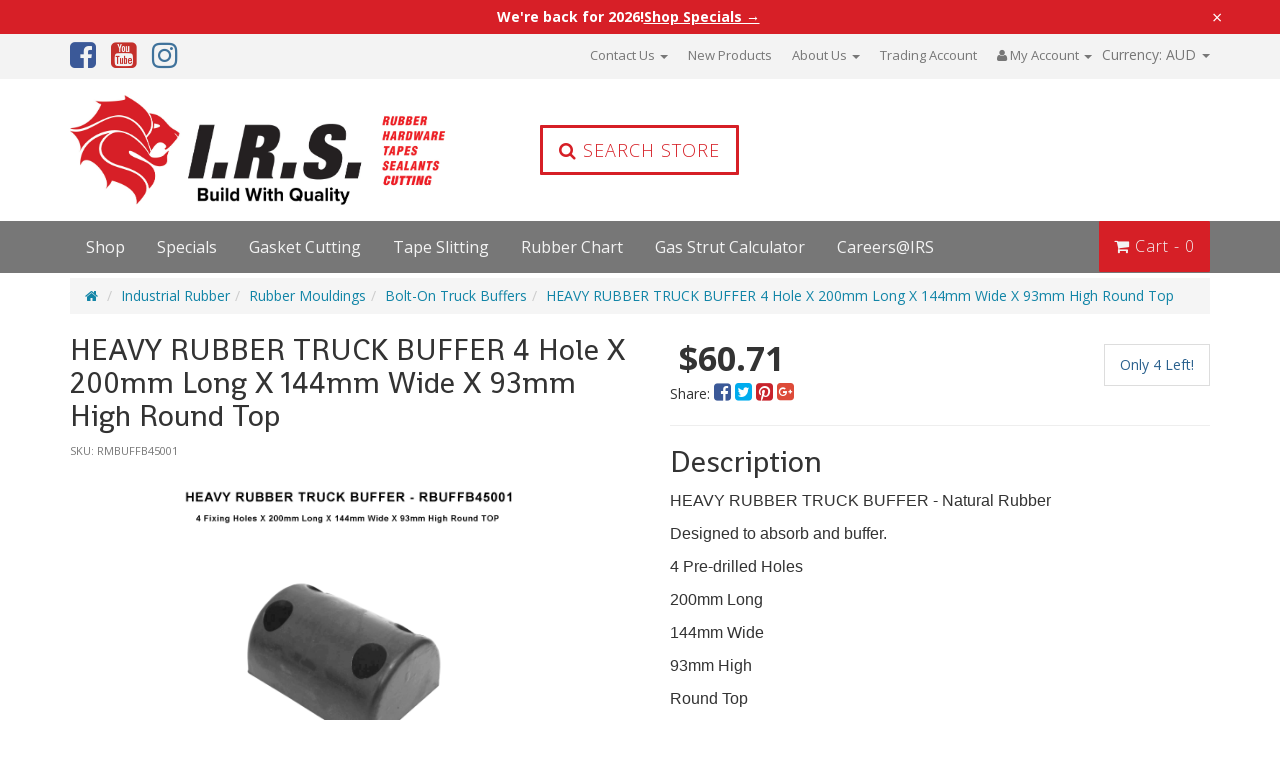

--- FILE ---
content_type: text/html; charset=utf-8
request_url: https://www.indrub.com.au/heavy-rubber-truck-buffer-4-hole-x-200mm-long-x-14
body_size: 50124
content:
<!DOCTYPE html>
<html lang="en">
<head>
<meta http-equiv="Content-Type" content="text/html; charset=utf-8"/>
<meta name="keywords" content="RUB MOULD MISC QLD,HEAVY RUBBER TRUCK BUFFER 4 Hole X 200mm Long X 144mm Wide X 93mm High Round Top"/>
<meta name="description" content="HEAVY RUBBER TRUCK BUFFER 4 Hole X 200mm Long X 144mm Wide X 93mm High Round Top"/>
<meta name="viewport" content="width=device-width, initial-scale=1.0, user-scalable=0"/>
<meta property="og:image" content="https://www.indrub.com.au/assets/full/RMBUFFB45001.jpg?20240318094123"/>
<meta property="og:title" content="HEAVY RUBBER TRUCK BUFFER 4 Hole X 200mm Long X 144mm Wide X 93mm High Round Top"/>
<meta property="og:site_name" content="IRS Web Store"/>
<meta property="og:type" content="website"/>
<meta property="og:url" content="https://www.indrub.com.au/heavy-rubber-truck-buffer-4-hole-x-200mm-long-x-14"/>
<meta property="og:description" content="HEAVY RUBBER TRUCK BUFFER 4 Hole X 200mm Long X 144mm Wide X 93mm High Round Top"/>

<title>HEAVY RUBBER TRUCK BUFFER 4 Hole X 200mm Long X 144mm Wide X 93mm High Round Top</title>
<link rel="canonical" href="https://www.indrub.com.au/heavy-rubber-truck-buffer-4-hole-x-200mm-long-x-14"/>
<link rel="shortcut icon" href="https://www.indrub.com.au/assets/favicon_logo.png"/>
<link class="theme-selector" rel="stylesheet" type="text/css" href="/assets/themes/megantic-v1/css/app.css?1768529884-" media="all"/>
<link rel="stylesheet" type="text/css" href="/assets/themes/megantic-v1/js/plugins/slick/slick.css?1768529884" media="all"/>
<link rel="stylesheet" type="text/css" href="/assets/themes/megantic-v1/js/plugins/slick/slick-theme.css?1768529884" media="all"/>
<link rel="stylesheet" type="text/css" href="/assets/themes/megantic-v1/js/plugins/jquery-nice-select/css/nice-select.css?1768529884"/>
<link rel="stylesheet" type="text/css" href="/assets/themes/megantic-v1/css/style.css?1768529884" media="all"/>
<link rel="stylesheet" type="text/css" href="https://maxcdn.bootstrapcdn.com/font-awesome/4.6.3/css/font-awesome.min.css" media="all"/>
<link rel="stylesheet" type="text/css" href="https://cdn.neto.com.au/assets/neto-cdn/jquery_ui/1.11.1/css/custom-theme/jquery-ui-1.8.18.custom.css" media="all"/>
<link rel="stylesheet" type="text/css" href="https://cdn.neto.com.au/assets/neto-cdn/fancybox/2.1.5/jquery.fancybox.css" media="all"/>
<link rel="stylesheet" type="text/css" href="/assets/themes/megantic-v1/js/plugins/fancybox/helpers/jquery.fancybox-buttons.css?1768529884" media="all"/>
<link rel="stylesheet" type="text/css" href="/assets/themes/megantic-v1/js/plugins/fancybox/helpers/jquery.fancybox-thumbs.css?1768529884" media="all"/>
<link rel="stylesheet" type="text/css" href="/assets/themes/megantic-v1/js/plugins/jqueryui/jquery-ui.min.css?1768529884" media="all"/>
<!-- Swiper Carousel CSS -->
<link rel="stylesheet" href="https://cdn.jsdelivr.net/npm/swiper@11/swiper-bundle.min.css"/>
    <!-- Swiper JS (deferred) -->
<script src="https://cdn.jsdelivr.net/npm/swiper@11/swiper-bundle.min.js" defer></script>

<!--[if lte IE 8]>
	<script type="text/javascript" src="https://cdn.neto.com.au/assets/neto-cdn/html5shiv/3.7.0/html5shiv.js"></script>
	<script type="text/javascript" src="https://cdn.neto.com.au/assets/neto-cdn/respond.js/1.3.0/respond.min.js"></script>
<![endif]-->
<!-- Begin: Script 100 -->
<meta name="google-site-verification" content="Pwh1J5srN7AJiSBKRlwU-_ku6yaXMx3gfX_eSjKgWco" />
<!-- End: Script 100 -->
<!-- Begin: Script 101 -->
<!-- Google Analytics -->
<script>
(function(i,s,o,g,r,a,m){i['GoogleAnalyticsObject']=r;i[r]=i[r]||function(){
(i[r].q=i[r].q||[]).push(arguments)},i[r].l=1*new Date();a=s.createElement(o),
m=s.getElementsByTagName(o)[0];a.async=1;a.src=g;m.parentNode.insertBefore(a,m)
})(window,document,'script','//www.google-analytics.com/analytics.js','ga');
ga('create', 'UA-5736260-1', 'auto');
</script>
<!-- End Google Analytics -->
<!-- End: Script 101 -->
<!-- Begin: Script 103 -->
<!-- Google Tag Manager -->
<script>(function(w,d,s,l,i){w[l]=w[l]||[];w[l].push({'gtm.start':
new Date().getTime(),event:'gtm.js'});var f=d.getElementsByTagName(s)[0],
j=d.createElement(s),dl=l!='dataLayer'?'&l='+l:'';j.async=true;j.src=
'https://www.googletagmanager.com/gtm.js?id='+i+dl;f.parentNode.insertBefore(j,f);
})(window,document,'script','dataLayer','GTM-M7XK3G5');</script>
<!-- End Google Tag Manager -->
<!-- End: Script 103 -->
<!-- Begin: Script 105 -->
<!-- Meta Pixel Code -->
<script>
!function(f,b,e,v,n,t,s)
{if(f.fbq)return;n=f.fbq=function(){n.callMethod?
n.callMethod.apply(n,arguments):n.queue.push(arguments)};
if(!f._fbq)f._fbq=n;n.push=n;n.loaded=!0;n.version='2.0';
n.queue=[];t=b.createElement(e);t.async=!0;
t.src=v;s=b.getElementsByTagName(e)[0];
s.parentNode.insertBefore(t,s)}(window, document,'script',
'https://connect.facebook.net/en_US/fbevents.js');
fbq('init', '1736997713841400');
fbq('track', 'PageView');
</script>
<noscript><img height="1" width="1" style="display:none"
src="https://www.facebook.com/tr?id=1736997713841400&ev=PageView&noscript=1"
/></noscript>
<!-- End Meta Pixel Code -->
<!-- End: Script 105 -->
<!-- Begin: Script 106 -->
<!-- Hotjar Tracking Code for https://www.indrub.com.au/ -->
<script>
    (function(h,o,t,j,a,r){
        h.hj=h.hj||function(){(h.hj.q=h.hj.q||[]).push(arguments)};
        h._hjSettings={hjid:2416579,hjsv:6};
        a=o.getElementsByTagName('head')[0];
        r=o.createElement('script');r.async=1;
        r.src=t+h._hjSettings.hjid+j+h._hjSettings.hjsv;
        a.appendChild(r);
    })(window,document,'https://static.hotjar.com/c/hotjar-','.js?sv=');
</script>
<!-- End: Script 106 -->
<!-- Begin: Script 108 -->
<meta name="facebook-domain-verification" content="qgj4ec9x00c45ymnztjc0l49imafx1" />
<!-- End: Script 108 -->
<!-- Begin: Script 109 -->
<!--Start of Tawk.to Script-->
<script type="text/javascript">
var Tawk_API=Tawk_API||{}, Tawk_LoadStart=new Date();
(function(){
var s1=document.createElement("script"),s0=document.getElementsByTagName("script")[0];
s1.async=true;
s1.src='https://embed.tawk.to/60f9e76e649e0a0a5ccd82b9/1fb8302g2';
s1.charset='UTF-8';
s1.setAttribute('crossorigin','*');
s0.parentNode.insertBefore(s1,s0);
})();
</script>
<!--End of Tawk.to Script-->
<!-- End: Script 109 -->
<!-- Begin: Script 111 -->
<!-- Global site tag (gtag.js) - Google Analytics -->
<script async src="https://www.googletagmanager.com/gtag/js?id=G-302Y76KSTW"></script>
<script>
  window.dataLayer = window.dataLayer || [];
  function gtag(){dataLayer.push(arguments);}
  gtag('js', new Date());
    gtag('config', 'G-302Y76KSTW', {
      send_page_view: false
    });
</script>
<!-- End: Script 111 -->
<!-- Begin: Script 112 -->
 <script id='pixel-script-poptin' src='https://cdn.popt.in/pixel.js?id=c11fcd2ae3566' async='true'></script> 
<!-- End: Script 112 -->

<!-- Dynamic Converter --> <script language="JavaScript" type="text/javascript"> function dc_ld() { var dc_dlay = document.createElement("script"); dc_dlay.setAttribute('type', 'text/javascript'); dc_dlay.setAttribute('language', 'javascript'); dc_dlay.setAttribute('id', 'dcdlay'); dc_dlay.setAttribute("src", "http"+(window.location.protocol.indexOf("https:")==0?"s://converter":"://converter2")+".dynamicconverter.com/accounts/14/14780"+"."+"js"); document.getElementsByTagName("head")[0].appendChild(dc_dlay); } setTimeout('dc_ld()',10); </script><a href="http://dynamicconverter.com" style="display: none;">Currency converter script</a>

</head>
<body id="n_product" class="n_megantic-v1 ">
    <!-- Announcement Bar -->
<div class="announcement-bar" id="announcementBar">
  <div class="announcement-bar__inner">
    <span class="announcement-bar__text">
     We're back for 2026! 
    </span>

    <a href="/specials.html" class="announcement-bar__link">
      Shop Specials →
    </a>

    <button class="announcement-bar__close" aria-label="Close announcement"
      onclick="document.getElementById('announcementBar').style.display='none'">
      ×
    </button>
  </div>
</div>
    <script async type="text/javascript" src="https://data.stats.tools/js/data.js"></script>
	<div class="wrapper-search-popout">
		<div class="search-overlay"></div>
		<form name="productsearch" method="get" action="/">
			<input type="hidden" name="rf" value="kw"/>
			<div class="input-group">
				<input class="form-control ajax_search" value="" id="name_search" autocomplete="off" name="kw" type="text"/>
				<span class="input-group-btn">
					<button type="submit" value="Search" class="btn btn-default"><i class="fa fa-search"></i></button>
				</span>
			</div>
		</form>
	</div>
	<nav class="navbar wrapper-top-nav hidden-xs" role="navigation">
		<div class="container">
			<div id="header-mb" class="hidden-xs">
				<ul class="list-inline list-social pull-left" itemscope itemtype="http://schema.org/Organization">
					<meta itemprop="url" content="https://www.indrub.com.au"/>
					<meta itemprop="logo" content="https://www.indrub.com.au/assets/website_logo.png"/>
					<meta itemprop="name" content="IRS"/>
					<li><a itemprop="sameAs" href="https://www.facebook.com/IRS.Australia?utm_source=facebook&utm_medium=web-site-header-icons&utm_campaign=header-icon-links" target="_blank"><i class="fa fa-facebook-square text-facebook"></i></a></li>
					<li><a itemprop="sameAs" href="https://www.youtube.com/user/IRSAustralia?utm_source=youtube&utm_medium=web-site-header-icons&utm_campaign=header-icon-links" target="_blank"><i class="fa fa-youtube-square text-youtube"></i></a></li>
					<li><a itemprop="sameAs" href="http://instagram.com/irs_australia?utm_source=instagram&utm_medium=web-site-header-icons&utm_campaign=header-icon-links" target="_blank"><i class="fa fa-instagram text-instagram"></i></a></li>
					</ul>
					<ul class="nav navbar-nav navbar-right">
						<li class="hidden-xs dropdown dropdown-hover"><a href="/form/contact-us/" class="dropdown-toggle">Contact Us <span class="caret"></span></a>
									<ul class="dropdown-menu">
											<li class="hidden-xs "> <a href="https://www.indrub.com.au/form/contact-us/?utm_source=web-site-utility&utm_medium=contact-us&utm_id=utility-nav" class="nuhover dropdown-toggle">Contact Form</a>
									</li><li class="hidden-xs "> <a href="https://www.indrub.com.au/our-locations" class="nuhover dropdown-toggle">Our Locations</a>
									</li>
										</ul>
									</li><li class="hidden-xs "><a href="https://www.indrub.com.au/new.html?utm_source=web-site-utility&utm_medium=new&utm_id=utility-nav" >New Products </a>
									</li><li class="hidden-xs dropdown dropdown-hover"><a href="/about-us/" class="dropdown-toggle">About Us <span class="caret"></span></a>
									<ul class="dropdown-menu">
											<li class="hidden-xs "> <a href="https://www.indrub.com.au/capability-statement/?utm_source=web-site-utility&utm_medium=capability-statement&utm_id=utility-nav" class="nuhover dropdown-toggle">Capability Statement</a>
									</li><li class="hidden-xs "> <a href="https://www.indrub.com.au/irs-values/?utm_source=web-site-utility&utm_medium=irs-values&utm_id=utility-nav" class="nuhover dropdown-toggle">IRS Values</a>
									</li><li class="hidden-xs "> <a href="https://www.indrub.com.au/customer-testimonials/?utm_source=web-site-utility&utm_medium=customer-testimonials&utm_id=utility-nav" class="nuhover dropdown-toggle">Customer Testimonials</a>
									</li>
										</ul>
									</li><li class="hidden-xs "><a href="https://www.indrub.com.au/trading-account/?utm_source=web-site-utility&utm_medium=trading-account&utm_id=utility-nav" >Trading Account </a>
									</li><li class="lv1-li dropdown dropdown-hover inline-block"><a id="my-acc" href="javascript:void(0)"><i class="fa fa-user"></i> <span class="visible-inline-lg">My&nbsp;Account <span class="caret"></span></span></a>
									<ul class="dropdown-menu pull-right">
										<li  class=""><a href="https://www.indrub.com.au/_myacct">Account Home</a></li>
										<li class=""><a href="https://www.indrub.com.au/_myacct#orders">Orders</a></li>
										<li class=""><a href="https://www.indrub.com.au/_myacct/payrec">Pay Invoices</a></li>
										<li class=""><a href="https://www.indrub.com.au/_myacct/favourites">Favourites</a></li>
										<li class=""><a href="https://www.indrub.com.au/_myacct/wishlist">Wishlists</a></li>
										<li class=""><a href="https://www.indrub.com.au/_myacct/warranty">Resolution Centre</a></li>
										<li class=""><a href="https://www.indrub.com.au/_myacct/edit_account">Edit My Details</a></li>
										<li class=""><a href="https://www.indrub.com.au/_myacct/edit_address">Edit My Address Book</a></li>
										<li class="divider hidden-xs"></li>
										<span nloader-content-id="bBL1_9glXwhqzm48msGRfNH9Z3A3cFiGtSnqkChfrr04aRuy77rwMz-AvD2G3RY79UGsf-03B6tEwCHzjdbuxA" nloader-content="[base64]" nloader-data="b0gJQI7y1uzJtruPrmgF9cWwh5g8z_VhulPJ97fOEOw"></span></ul>
								</li>
								<li class="inline-block def-con">
									<div class="dynamic-convert">
										<div class="header-curr-menu btn-group dropdown-hover dropdown">
											<a href="javascript:void(0)">
												<span class="hidden-xs">Currency: </span><span id="selected_currency_3"></span>
											</a>
										    <span class="caret"></span>
										    <ul class="dropdown-menu currencydrop">
										        <li><a href="javascript: dc_select_currency('USD');">USD</a></li>
										        <li><a href="javascript: dc_select_currency('EUR');">EUR</a></li>
										        <li><a href="javascript: dc_select_currency('GBP');">GBP</a></li>        
										        <li><a href="javascript: dc_select_currency('AUD');">AUD</a></li>
										        <li><a href="javascript: dc_select_currency('CAD');">CAD</a></li>        
										        <li><a href="javascript: dc_select_currency('NZD');">NZD</a></li>        
										    </ul>
										</div>	
									</div>
							</li>
					</ul>
			</div>
		</div>
	</nav>
	<div class="navbar navbar-default wrapper-header-nav wrapper-header">
		<div class="container">
			<div class="row">
				<div class="col-xs-12 col-sm-5 col-md-3 wrapper-logo">
					<div class="navbar-header">
						<a class="navbar-brand" href="https://www.indrub.com.au" title="IRS">
							<img class="logo" src="/assets/website_logo.png" alt="IRS"/>
						</a>
					</div>
	            </div>
	            <div class="col-xs-12 col-sm-7 col-md-9">
	           		<div class="row">
						<div class="col-xs-12 col-sm-12 col-md-8 hidden-xs text-center">
	                        <div class="header-search">
								<a class="btn-search btn btn-lg"><i class="fa fa-search"></i> Search Store</a>
	                        </div>
	                    </div>
	                	<div class="col-xs-12 col-sm-12 col-md-8 wrapper-top-assurance">
	                        <!-- Text adds appear here if populated via CMS -->
	                    </div>
	            	</div>
	        	</div>
			</div>
		</div>
	</div>

	<div class="full-width-grey wrapper-usp-header hidden-xs">
	    <div class="container">
	        <div class="row">
				<div class="col-xs-3 col-sm-10 text-left">
					<ul class="nav navbar-nav">
						<!-- ### Shop ### -->
						<li class="lv0-li dropdown dropdown-hover"><a href="#">Shop</a>
									<div class="dropdown-menu mega-menu">
										<ul class="wrap container tabs"><li class="lv1-li tab-heading dropdown dropdown-hover">
									<a href="/sealants.html">Industrial Sealants</a>
									<div class="dropdown-menu">
											<div class="container">
												<ul class="wrap">
													<li class="lv2-li top-list"><a href="/sealants.html">Shop All Industrial Sealants >></a></li>
													<li class="lv2-li"><a href="/sealants/activators-primers.html">Activators & Primers </a>
									</li><li class="lv2-li"><a href="/sealants/automotive.html">Automotive Sealants</a>
									</li><li class="lv2-li"><a href="/sealants/adhesives.html">Building Adhesives </a>
									</li><li class="lv2-li"><a href="/sealants/ducting.html">Ducting Sealants</a>
									</li><li class="lv2-li"><a href="/sealants/expanding-foams.html">Expanding Foam Sealants</a>
									</li><li class="lv2-li"><a href="/sealants/fire-rated-heat-resistant.html">Fire & Heat Resistant Sealants</a>
									</li><li class="lv2-li"><a href="/sealants/gap-fillers.html">Gap Filler Sealants</a>
									</li><li class="lv2-li"><a href="/sealants/polyurethane.html">Polyurethane Adhesive Sealants</a>
									</li><li class="lv2-li"><a href="/sealants/accessories.html">Sealant Accessories</a>
									</li><li class="lv2-li"><a href="/sealants/silicones.html">Silicone Sealants</a>
									</li><li class="lv2-li"><a href="/sealants/smx-polymers/">SMX Polymers</a>
									</li><li class="lv2-li"><a href="/sealants/speciality.html">Speciality Sealants</a>
									</li><li class="lv2-li"><a href="/sealants/technical-aerosols.html">Technical Aerosol Sealants</a>
									</li>
												</ul>
												<div class="img-fluid"><a href="https://www.indrub.com.au/t-rex-power-fast-grab-290ml" title="T-Rex Power Fast Grab 290ml" data-misc1="y" data-id="38450">
																<figure>
																	<img src="/assets/full/SDLT-REXPOWFG290.jpg?20230215144244" alt="T-Rex Power Fast Grab 290ml" />
																	<figcaption>
																		<div class="heading">T-Rex Power Fast Grab 290ml</div>
																		<div class="footer">
																			<span class="price">
																				$23.90
																			</span>
																			<span class="prod-link">More Info</span>
																		</div>
																	</figcaption>
																</figure>
															</a></div>
											</div>
										</div>
									</li><li class="lv1-li tab-heading dropdown dropdown-hover">
									<a href="/tapes.html">TESA Tapes</a>
									<div class="dropdown-menu">
											<div class="container">
												<ul class="wrap">
													<li class="lv2-li top-list"><a href="/tapes.html">Shop All TESA Tapes >></a></li>
													<li class="lv2-li"><a href="/tapes/adhesive-foam.html">Adhesive Foam Tapes</a>
									</li><li class="lv2-li"><a href="/tapes/air-conditioning.html">Air-Conditioning Tapes</a>
									</li><li class="lv2-li"><a href="/tapes/antislip-linemarking.html">Anti Slips & Linemarking Tapes</a>
									</li><li class="lv2-li"><a href="/tapes/double-sided.html">Double Sided Tapes</a>
									</li><li class="lv2-li"><a href="/tapes/glazing.html">Glazing Tapes</a>
									</li><li class="lv2-li"><a href="/tapes/masking.html">Cloth Tapes & Masking Tapes</a>
									</li><li class="lv2-li"><a href="/tapes/packaging.html">Packaging Tapes</a>
									</li><li class="lv2-li"><a href="/tapes/pipe-repair.html">Pipe Repair Tapes</a>
									</li><li class="lv2-li"><a href="/tapes/reflective.html">Reflective Tapes</a>
									</li><li class="lv2-li"><a href="/tapes/very-high-bond.html">ACXplus Very High Bond Tapes</a>
									</li>
												</ul>
												<div class="img-fluid"><a href="https://www.indrub.com.au/4965-double-sided-transparent-filmic-tape-50-metre" title="4965 Double sided transparent filmic tape 50 metre tesa®" data-misc1="y" data-id="1806">
																<figure>
																	<img src="/assets/full/TT4965TP.jpg?20221123111239" alt="4965 Double sided transparent filmic tape 50 metre tesa®" />
																	<figcaption>
																		<div class="heading">4965 Double sided transparent filmic tape 50 metre tesa®</div>
																		<div class="footer">
																			<span class="price">
																				$85.69
																			</span>
																			<span class="prod-link">More Info</span>
																		</div>
																	</figcaption>
																</figure>
															</a></div>
											</div>
										</div>
									</li><li class="lv1-li tab-heading dropdown dropdown-hover">
									<a href="/hardware.html">Industrial Hardware</a>
									<div class="dropdown-menu">
											<div class="container">
												<ul class="wrap">
													<li class="lv2-li top-list"><a href="/hardware.html">Shop All Industrial Hardware >></a></li>
													<li class="lv2-li"><a href="/hardware/caravan-parts.html">Caravan Parts</a>
									</li><li class="lv2-li"><a href="/hardware/cargo-drawers.html">Cargo Drawer Components</a>
									</li><li class="lv2-li"><a href="/hardware/handles.html">Door Handles</a>
									<ul class="sub-list"><li class="lv3-li">
									<a href="/hardware/handles/chest.html">Chest Handles</a>
								</li><li class="lv3-li">
									<a href="/hardware/handles/d.html">D-Handles</a>
								</li><li class="lv3-li">
									<a href="/hardware/handles/grab.html">Grab Handles</a>
								</li><li class="lv3-li">
									<a href="/hardware/handles/tongue-rods.html">Tongue & Rods</a>
								</li></ul>
									</li><li class="lv2-li"><a href="/hardware/handles.html">Door Locks</a>
									<ul class="sub-list"><li class="lv3-li">
									<a href="/hardware/locks/compression.html">Compression Locks & Handles</a>
								</li><li class="lv3-li">
									<a href="/hardware/handles/accessories.html">Door Handle Accessories</a>
								</li><li class="lv3-li">
									<a href="/hardware/locks-handles/accessories.html">Door Lock Accessories</a>
								</li><li class="lv3-li">
									<a href="/hardware/handles/drop-t.html">Drop T Handles</a>
								</li><li class="lv3-li">
									<a href="/hardware/handles/l.html">L-Handles</a>
								</li><li class="lv3-li">
									<a href="/hardware/handles/paddle-slam.html">Paddle & Slam Handles</a>
								</li><li class="lv3-li">
									<a href="/hardware/locks-handles/power-handles.html">Power Handles</a>
								</li><li class="lv3-li">
									<a href="/hardware/handles/swing.html">Swing Handles</a>
								</li><li class="lv3-li">
									<a href="/hardware/handles/t.html">T-Handles</a>
								</li></ul>
									</li><li class="lv2-li"><a href="/hardware/drawer-slides.html">Drawer Slides</a>
									<ul class="sub-list"><li class="lv3-li">
									<a href="/10kg-drawer-slide-groove-mounting-non-locking.html">10kg</a>
								</li><li class="lv3-li">
									<a href="/12kg-drawer-slide-groove-mounting-non-locking.html">12kg</a>
								</li><li class="lv3-li">
									<a href="/30kg-kitchen-drawer-slide.html">30kg</a>
								</li><li class="lv3-li">
									<a href="/45kg-drawer-slide-non-locking.html">45kg Drawer Slides</a>
								</li><li class="lv3-li">
									<a href="/45kg-drawer-slide-soft-close-non-locking.html">45kg soft close</a>
								</li><li class="lv3-li">
									<a href="/45kg-drawer-slide-stainless-steel.html">45kg stainless steel</a>
								</li><li class="lv3-li">
									<a href="/60kg-drawer-slide-locking.html">60kg</a>
								</li><li class="lv3-li">
									<a href="/100kg-drawer-slide-bottom-mounting.html">100kg</a>
								</li><li class="lv3-li">
									<a href="/125kg-drawer-slide-side-mounting-locking.html">125kg locking</a>
								</li><li class="lv3-li">
									<a href="/125kg-drawer-slide-side-mounting-non-locking.html">125kg non-locking</a>
								</li><li class="lv3-li">
									<a href="/200kg-over-extended-drawer-slide">200kg over extended</a>
								</li><li class="lv3-li">
									<a href="/heavy-duty-227kg-drawer-slides-locking">227kg locking</a>
								</li><li class="lv3-li">
									<a href="/heavy-duty-227kg-drawer-slides-runners-non-locking-lengths-355-2007mm-suit-4x4-fridges.html">227kg non-locking</a>
								</li><li class="lv3-li">
									<a href="/300kg-drawer-slide">300kg</a>
								</li><li class="lv3-li">
									<a href="/350kg-drawer-slide">350kg</a>
								</li><li class="lv3-li">
									<a href="/dschhd-drawer-slide-500kg">500kg</a>
								</li><li class="lv3-li">
									<a href="/industrial-hardware/drawer-slides/drawer-slide-accessories/">Drawer Slide Accessories</a>
								</li><li class="lv3-li">
									<a href="/hardware/drawer-slides/fridge.html">Fridge Drawer Slides</a>
								</li><li class="lv3-li">
									<a href="/hardware/drawer-slides/outback-track.html">Outback-Track Drawer Slides</a>
								</li></ul>
									</li><li class="lv2-li"><a href="/hardware/gas-struts.html">Gas Struts</a>
									<ul class="sub-list"><li class="lv3-li">
									<a href="/hardware/gas-struts/stainless-steel.html">Gas Struts Stainless Steel 316 Marine Grade </a>
								</li><li class="lv3-li">
									<a href="/hardware/gas-struts/steel.html">Gas Struts Steel Powder Coated Nitride Shaft</a>
								</li></ul>
									</li><li class="lv2-li"><a href="/hardware/hinges.html">Hinges</a>
									<ul class="sub-list"><li class="lv3-li">
									<a href="/hardware/hinges/butt-hinges-black-white-coating.html">Black Butt Hinge</a>
								</li><li class="lv3-li">
									<a href="/hardware/hinges/strap/bolt-on.html">Bolt-On Strap Hinges</a>
								</li><li class="lv3-li">
									<a href="/hardware/hinges/butt.html">Butt Hinges</a>
								</li><li class="lv3-li">
									<a href="/hardware/hinges/concealed.html">Concealed Hinges</a>
								</li><li class="lv3-li">
									<a href="/hardware/hinges/continuous.html">Continuous Hinges</a>
								</li><li class="lv3-li">
									<a href="/hardware/hinges/flap.html">Flap Hinges</a>
								</li><li class="lv3-li">
									<a href="/hardware/hinges/pin.html">Pin Hinges</a>
								</li><li class="lv3-li">
									<a href="/hardware/hinges/pintle.html">Pintle Hinges</a>
								</li><li class="lv3-li">
									<a href="/hardware/hinges/stainless-steel.html">Stainless Steel Hinges</a>
								</li><li class="lv3-li">
									<a href="/hardware/hinges/strap-hinges-weld-on/">Strap Hinges (Weld On)</a>
								</li><li class="lv3-li">
									<a href="/hardware/hinges/tailboard.html">Tailboard Hinges</a>
								</li><li class="lv3-li">
									<a href="/hardware/hinges/truck-body.html">Truck Body Hinges</a>
								</li><li class="lv3-li">
									<a href="/hardware/hinges/weld-on.html">Weld On Pin Hinges</a>
								</li><li class="lv3-li">
									<a href="/hardware/hinges/butt/zinc-plated.html">Zinc Plated Butt Hinges</a>
								</li></ul>
									</li><li class="lv2-li"><a href="/hardware/body.html">Industrial Body Hardware</a>
									<ul class="sub-list"><li class="lv3-li">
									<a href="/hardware/body/castor-wheels.html">Castor Wheels</a>
								</li><li class="lv3-li">
									<a href="/hardware/body/foot-steps.html">Foot Steps</a>
								</li><li class="lv3-li">
									<a href="/nsqb2-0423-1-euro-key-and-barrel.html">Keys & Barrels</a>
								</li><li class="lv3-li">
									<a href="/aluminum-bright-led-light-12-volt-24-volt-universa">LED Lighting</a>
								</li><li class="lv3-li">
									<a href="/hardware/body/lid-stays.html">Lid Stays</a>
								</li><li class="lv3-li">
									<a href="/hardware/body-hardware/mirrors.html">Mirrors</a>
								</li><li class="lv3-li">
									<a href="/hardware/body/mud-flaps.html">Mud Flaps</a>
								</li><li class="lv3-li">
									<a href="/hardware/body-hardware/silicone-lubricants/">Silicone & Lubricants</a>
								</li><li class="lv3-li">
									<a href="/hardware/body-hardware/spray-paint/">Spray Paint</a>
								</li><li class="lv3-li">
									<a href="/hardware/body/tie-downs.html">Tie Down Hardware</a>
								</li><li class="lv3-li">
									<a href="/hardware/body/water-tanks.html">Vehicle Water Tanks</a>
								</li><li class="lv3-li">
									<a href="/hardware/body/vents.html">Vents</a>
								</li></ul>
									</li><li class="lv2-li"><a href="/hardware/latches.html">Latches</a>
									<ul class="sub-list"><li class="lv3-li">
									<a href="/hardware/latches/antiluce.html">Antiluce Latches</a>
								</li><li class="lv3-li">
									<a href="/hardware/latches/catch-plates.html">Catch Plates</a>
								</li><li class="lv3-li">
									<a href="/hardware/latches/door-hold-backs.html">Door Hold Backs</a>
								</li><li class="lv3-li">
									<a href="/hardware/latches/drawer.html">Drawer Latches</a>
								</li><li class="lv3-li">
									<a href="/hardware/latches/fasteners.html">Fasteners Latches</a>
								</li><li class="lv3-li">
									<a href="/hardware/latches/lynch-pins.html">Lynch Pins</a>
								</li><li class="lv3-li">
									<a href="/hardware/latches/over-centre.html">Over Centre Latches</a>
								</li><li class="lv3-li">
									<a href="/hardware/latches/paddle.html">Paddle Latches</a>
								</li><li class="lv3-li">
									<a href="/hardware/latches/rotary.html">Rotary Latches</a>
								</li><li class="lv3-li">
									<a href="/hardware/latches/rubber-hood.html">Rubber Hood Latches</a>
								</li><li class="lv3-li">
									<a href="/hardware/latches/shoot-bolts.html">Shoot Bolts</a>
								</li><li class="lv3-li">
									<a href="/hardware/latches/slam.html">Slam Latches</a>
								</li></ul>
									</li>
												</ul>
												<div class="img-fluid"><a href="https://www.indrub.com.au/lift-and-turn-lockable-full-rotation-adjustable-compression-latch-black.html" title="Lift &amp; turn lockable full rotation compression latch (black) ASBZ-0830-B19" data-misc1="y" data-id="240">
																<figure>
																	<img src="/assets/full/ASBZ-0830-B19.jpg?20200711031239" alt="Lift &amp; turn lockable full rotation compression latch (black) ASBZ-0830-B19" />
																	<figcaption>
																		<div class="heading">Lift &amp; turn lockable full rotation compression latch (black) ASBZ-0830-B19</div>
																		<div class="footer">
																			<span class="price">
																				$64.60
																			</span>
																			<span class="prod-link">More Info</span>
																		</div>
																	</figcaption>
																</figure>
															</a></div>
											</div>
										</div>
									</li><li class="lv1-li tab-heading dropdown dropdown-hover">
									<a href="/rubber-products.html">Industrial Rubber</a>
									<div class="dropdown-menu">
											<div class="container">
												<ul class="wrap">
													<li class="lv2-li top-list"><a href="/rubber-products.html">Shop All Industrial Rubber >></a></li>
													<li class="lv2-li"><a href="/rubber-flange-gaskets.html">Flange Gasket Table D & E</a>
									</li><li class="lv2-li"><a href="/rubber-products/door-seals.html">Rubber Door Seals</a>
									<ul class="sub-list"><li class="lv3-li">
									<a href="/rubber-products/door-seals/side-bulb-seal.html">Side Bulb Door Seals</a>
								</li><li class="lv3-li">
									<a href="/rubber-products/door-seals/top-bulb-seal.html">Top Bulb Door Seals</a>
								</li><li class="lv3-li">
									<a href="/rubber-products/door-seals/trucks.html">Truck Door Seals</a>
								</li><li class="lv3-li">
									<a href="/rubber-products/door-seals/u-channel.html">U Channel Door Seals</a>
								</li></ul>
									</li><li class="lv2-li"><a href="/rubber-products/rubber-extrusions.html">Rubber Extrusions</a>
									<ul class="sub-list"><li class="lv3-li">
									<a href="/rubber-products/rubber-extrusions/e-section-extrusions.html">E Section Rubber Extrusions</a>
								</li><li class="lv3-li">
									<a href="/rubber-products/rubber-extrusions/glazing-and-windscreen-rubber.html">Glazing Rubber Extrusions</a>
								</li><li class="lv3-li">
									<a href="/rubber-products/rubber-extrusions/j-edge-rubber.html">J Edge Rubber Extrusions</a>
								</li><li class="lv3-li">
									<a href="/rubber-products/rubber-extrusions/miscellaneous.html">Miscellaneous Rubber Extrusions</a>
								</li><li class="lv3-li">
									<a href="/rubber-products/rubber-extrusions/p-section-extrusions.html">P Section Rubber Extrusions</a>
								</li><li class="lv3-li">
									<a href="/rubber-products/rubber-extrusions/pvc.html">PVC Rubber Extrusions</a>
								</li><li class="lv3-li">
									<a href="/rubber-products/rubber-extrusions/screen-grip.html">Screen & Grip Rubber Extrusions</a>
								</li><li class="lv3-li">
									<a href="/rubber-products/rubber-extrusions/t-sections-extrusions.html">T Section Rubber Extrusions</a>
								</li><li class="lv3-li">
									<a href="/rubber-products/rubber-extrusions/u-section-extrusions.html">U Section Rubber Extrusions</a>
								</li><li class="lv3-li">
									<a href="/rubber-products/rubber-extrusions/wheel-arch-rubber.html">Wheel Arch Rubber Extrusions</a>
								</li></ul>
									</li><li class="lv2-li"><a href="/rubber-products/d-fenders.html">Rubber Fenders</a>
									<ul class="sub-list"><li class="lv3-li">
									<a href="/rubber-products/d-fenders/black.html">Black Rubber D Fenders</a>
								</li><li class="lv3-li">
									<a href="/ren350x350x500kh">Key Hole Fender</a>
								</li><li class="lv3-li">
									<a href="/rubber-products/d-fenders/white.html">White Rubber D Fenders</a>
								</li></ul>
									</li><li class="lv2-li"><a href="/rubber-products/flocked-channels.html">Rubber Flocked Channels</a>
									</li><li class="lv2-li"><a href="/rubber-products/mats/horse-cattle.html">Rubber Horse & Cattle Mats</a>
									</li><li class="lv2-li"><a href="/rubber-products/mats.html">Rubber Mats</a>
									<ul class="sub-list"><li class="lv3-li">
									<a href="/rubber-products/mats/anti-fatigue.html">Anti-Fatigue Mats</a>
								</li><li class="lv3-li">
									<a href="/boat-carpet-outdoor-grey-black.html">Boat Carpet</a>
								</li><li class="lv3-li">
									<a href="/rubber-products/mats/car-truck.html">Car & Truck Mats</a>
								</li><li class="lv3-li">
									<a href="/3mm-checker-rubber-matt-1200mm-wide-black">Checker Rubber Matt </a>
								</li><li class="lv3-li">
									<a href="/rubber-products/mats/coin.html">Coin Mats</a>
								</li><li class="lv3-li">
									<a href="/rubber-products/mats/diamond.html">Diamond Mats</a>
								</li><li class="lv3-li">
									<a href="/rubber-products/mats/ribbed.html">Ribbed Mats</a>
								</li><li class="lv3-li">
									<a href="/rubber-products/mats/freight.html">Rubber Freight Mats</a>
								</li><li class="lv3-li">
									<a href="/rubber-products/mats/ute.html">Rubber Ute Mats</a>
								</li><li class="lv3-li">
									<a href="/rubber-products/mats/tube-tread.html">Tube Tread Mats</a>
								</li></ul>
									</li><li class="lv2-li"><a href="/rubber-products/rubber-moulding.html">Rubber Mouldings</a>
									<ul class="sub-list"><li class="lv3-li">
									<a href="/rubber-products/rubber-moulding/anti-vibration-mounts.html">Anti-Vibration Mounts</a>
								</li><li class="lv3-li">
									<a href="/rubber-products/rubber-moulding/blocks-caps.html">Blocks & Caps</a>
								</li><li class="lv3-li">
									<a href="/rubber-products/rubber-moulding/bolt-on-buffers.html">Bolt-On Buffers</a>
								</li><li class="lv3-li">
									<a href="/rubber-products/rubber-moulding/grommets.html">Rubber Grommets</a>
								</li><li class="lv3-li">
									<a href="/rubber-products/rubber-moulding/rubber-plugs.html">Rubber Plugs</a>
								</li><li class="lv3-li">
									<a href="/rubber-products/rubber-moulding/rubber-stoppers.html">Rubber Stoppers</a>
								</li><li class="lv3-li">
									<a href="/rubber-products/rubber-moulding/wheel-chocks.html">Rubber Wheel Chocks</a>
								</li></ul>
									</li><li class="lv2-li"><a href="/rubber-products/sheets.html">Rubber Sheets</a>
									<ul class="sub-list"><li class="lv3-li">
									<a href="/rubber-products/sheets/anti-abrasive.html">Anti-Abrasive Rubber Sheets</a>
								</li><li class="lv3-li">
									<a href="/rubber-products/sheet-rubber/conveyor-belt.html">Conveyor Belts</a>
								</li><li class="lv3-li">
									<a href="/epdm-sheet-rubber">EPDM</a>
								</li><li class="lv3-li">
									<a href="/rubber-products/sheets/insertion-strips.html">Insertion Strips</a>
								</li><li class="lv3-li">
									<a href="/rubber-products/sheets/mud-guards.html">Mud Guards</a>
								</li><li class="lv3-li">
									<a href="/natural-rubber-insertion.html">Natural Insertion</a>
								</li><li class="lv3-li">
									<a href="/neoprene-rubber.html">Neoprene</a>
								</li><li class="lv3-li">
									<a href="/rubber-products/sheets/nitrile.html">Nitrile Rubber Sheets</a>
								</li><li class="lv3-li">
									<a href="/rubber-products/mats/freight.html">Rubber Freight Mats</a>
								</li><li class="lv3-li">
									<a href="/rubber-products/sheets/silicone.html">Silicone Rubber Sheets</a>
								</li><li class="lv3-li">
									<a href="/rubber-products/sheets/rubber-skirting.html">Skirting</a>
								</li><li class="lv3-li">
									<a href="/viton-rubber-sheet-1200-wide.html">Viton Rubber Sheets</a>
								</li><li class="lv3-li">
									<a href="">Click to Edit Name</a>
								</li></ul>
									</li><li class="lv2-li"><a href="/rubber-products/sponge-extrusions.html">Sponge Extrusions & Sheets </a>
									<ul class="sub-list"><li class="lv3-li">
									<a href="/rubber-products/sponge-extrusions/automotive.html">Automotive Sponge Extrusions</a>
								</li><li class="lv3-li">
									<a href="https://www.indrub.com.au/rubber-products/sponge-extrusions.html">EVA Sponge Sheet </a>
								</li><li class="lv3-li">
									<a href="/neoprene-closed-cell-sponge-sheet-cr242.html">Neoprene CR Sponge Sheet </a>
								</li><li class="lv3-li">
									<a href="/nitrile-closed-cell-sponge-sheet.html">Nitrile Sponge Sheet </a>
								</li><li class="lv3-li">
									<a href="/polyethylene-closed-cell-sponge-sheet.html">Polyethylene (PE) Sponge Sheet </a>
								</li><li class="lv3-li">
									<a href="/rubber-products/sponge-extrusions/hollow-profiles.html">EPDM Hollow Profile Sponge Extrusions</a>
								</li><li class="lv3-li">
									<a href="/rubber-products/sponge-extrusions/self-adhesive.html">EPDM Self Adhesive Sponge Extrusions</a>
								</li><li class="lv3-li">
									<a href="/rubber-products/sponge-extrusions/solid-profiles.html">EPDM Solid Profile Sponge Extrusions</a>
								</li><li class="lv3-li">
									<a href="/rubber-products/sponge-extrusions/insulation-tubes.html">Nitrile Insulation Tube Sponge Extrusions</a>
								</li></ul>
									</li>
												</ul>
												<div class="img-fluid"><a href="https://www.indrub.com.au/rubber-stopper-25mm" title="Rubber stopper 25mm" data-misc1="y" data-id="36050">
																<figure>
																	<img src="/assets/full/RM183.jpg?20210803094333" alt="Rubber stopper 25mm" />
																	<figcaption>
																		<div class="heading">Rubber stopper 25mm</div>
																		<div class="footer">
																			<span class="price">
																				$4.52
																			</span>
																			<span class="prod-link">More Info</span>
																		</div>
																	</figcaption>
																</figure>
															</a></div>
											</div>
										</div>
									</li></ul>
									</div>
								</li>
						<!-- ### Brands ### -->
						<li class="lv0-li dropdown dropdown-hover hide"><a href="#">Brands</a>
										<div class="dropdown-menu mega-menu">
											<ul class="wrap container lists"><li class="lv1-li"><a href="https://www.indrub.com.au/brand/irs/">IRS Hardware</a></li><li class="lv1-li"><a href="https://www.indrub.com.au/brand/3m/">3M Tapes</a></li><li class="lv1-li"><a href="https://www.indrub.com.au/brand/actrol-parts/">Actrol</a></li><li class="lv1-li"><a href="https://www.indrub.com.au/brand/admil/">Admil</a></li><li class="lv1-li"><a href="https://www.indrub.com.au/brand/artia/">ARTIA</a></li><li class="lv1-li"><a href="https://www.indrub.com.au/brand/asmith/">Asmith</a></li><li class="lv1-li"><a href="https://www.indrub.com.au/brand/australian-made/">Australian Made</a></li><li class="lv1-li"><a href="https://www.indrub.com.au/brand/bautex/">BAUTEX</a></li><li class="lv1-li"><a href="https://www.indrub.com.au/brand/bla/">BLA Hinges</a></li><li class="lv1-li"><a href="https://www.indrub.com.au/brand/bostik/">Bostik</a></li><li class="lv1-li"><a href="https://www.indrub.com.au/brand/boxline/">Boxline</a></li><li class="lv1-li"><a href="https://www.indrub.com.au/brand/">Brands</a></li><li class="lv1-li"><a href="https://www.indrub.com.au/brand/c-r-laurence/">C R LAURENCE</a></li><li class="lv1-li"><a href="https://www.indrub.com.au/brand/chemlube/">Chemlube</a></li><li class="lv1-li"><a href="https://www.indrub.com.au/brand/eberhard/">Eberhard Hardware</a></li><li class="lv1-li"><a href="https://www.indrub.com.au/brand/embelton/">Embelton Rubber Mounts</a></li><li class="lv1-li"><a href="https://www.indrub.com.au/brand/foster-plastics/">Foster </a></li><li class="lv1-li"><a href="https://www.indrub.com.au/brand/freight-cut-qld/">FREIGHT CUT QLD</a></li><li class="lv1-li"><a href="https://www.indrub.com.au/brand/freight-is-qld/">FREIGHT IS QLD</a></li><li class="lv1-li"><a href="https://www.indrub.com.au/brand/freshware/">Freshware Cam Keys</a></li><li class="lv1-li"><a href="https://www.indrub.com.au/brand/gardiner-australia/">GARDINER AUSTRALIA</a></li><li class="lv1-li"><a href="https://www.indrub.com.au/brand/h-m-ferman/">H&M Ferman</a></li><li class="lv1-li"><a href="https://www.indrub.com.au/brand/hafele/">Hafele</a></li><li class="lv1-li"><a href="https://www.indrub.com.au/brand/har-b-har-ebh-qld/">HAR B/HAR EBH QLD</a></li><li class="lv1-li"><a href="https://www.indrub.com.au/brand/har-b-har-misc-int/">HAR B/HAR MISC INT</a></li><li class="lv1-li"><a href="https://www.indrub.com.au/brand/har-b-har-misc-qld/">HAR B/HAR MISC QLD</a></li><li class="lv1-li"><a href="https://www.indrub.com.au/brand/har-b-har-misc-wa/">HAR B/HAR MISC WA</a></li><li class="lv1-li"><a href="https://www.indrub.com.au/brand/har-b-har-ns1-qld/">HAR B/HAR NS1 QLD</a></li><li class="lv1-li"><a href="https://www.indrub.com.au/brand/har-b-har-ns15-wa/">HAR B/HAR NS15 WA</a></li><li class="lv1-li"><a href="https://www.indrub.com.au/brand/har-b-har-ns2-qld/">HAR B/HAR NS2 QLD</a></li><li class="lv1-li"><a href="https://www.indrub.com.au/brand/har-b-har-ns8-qld/">HAR B/HAR NS8 QLD</a></li><li class="lv1-li"><a href="https://www.indrub.com.au/brand/har-b-har-ns8-wa/">HAR B/HAR NS8 WA</a></li><li class="lv1-li"><a href="https://www.indrub.com.au/brand/har-b-har-p-l-qld/">HAR B/HAR P&L QLD</a></li><li class="lv1-li"><a href="https://www.indrub.com.au/brand/har-c-hin-ns2-qld/">HAR C/HIN NS2 QLD</a></li><li class="lv1-li"><a href="https://www.indrub.com.au/brand/har-d-slide-misc-qld/">HAR D/SLIDE MISC QLD</a></li><li class="lv1-li"><a href="https://www.indrub.com.au/brand/har-d-slide-misc-wa/">HAR D/SLIDE MISC WA</a></li><li class="lv1-li"><a href="https://www.indrub.com.au/brand/har-d-slide-ns20-nsw/">HAR D/SLIDE NS20 NSW</a></li><li class="lv1-li"><a href="https://www.indrub.com.au/brand/har-d-slide-ns20-qld/">HAR D/SLIDE NS20 QLD</a></li><li class="lv1-li"><a href="https://www.indrub.com.au/brand/har-d-slide-ns20-wa/">HAR D/SLIDE NS20 WA</a></li><li class="lv1-li"><a href="https://www.indrub.com.au/brand/har-g-stay-misc-wa/">HAR G/STAY MISC WA</a></li><li class="lv1-li"><a href="https://www.indrub.com.au/brand/har-g-stay-nsg-qld/">HAR G/STAY NSG QLD</a></li><li class="lv1-li"><a href="https://www.indrub.com.au/brand/har-misc-har-qld/">HAR MISC HAR QLD</a></li><li class="lv1-li"><a href="https://www.indrub.com.au/brand/har-misc-har-wa/">HAR MISC HAR WA</a></li><li class="lv1-li"><a href="https://www.indrub.com.au/brand/har-switch-asm-qld/">HAR SWITCH ASM QLD</a></li><li class="lv1-li"><a href="https://www.indrub.com.au/brand/har-switch-asm-wa/">HAR SWITCH ASM WA</a></li><li class="lv1-li"><a href="https://www.indrub.com.au/brand/har-switch-misc-qld/">HAR SWITCH MISC QLD</a></li><li class="lv1-li"><a href="https://www.indrub.com.au/brand/hodegs-engineering/">HODEGS ENGINEERING</a></li><li class="lv1-li"><a href="https://www.indrub.com.au/brand/irs/~-1543">irs</a></li><li class="lv1-li"><a href="https://www.indrub.com.au/brand/loctite/">Loctite</a></li><li class="lv1-li"><a href="https://www.indrub.com.au/brand/mills-ormiston-rubber/">Mills Ormiston Rubber</a></li><li class="lv1-li"><a href="https://www.indrub.com.au/brand/mis-misc-qld/">MIS MISC QLD</a></li><li class="lv1-li"><a href="https://www.indrub.com.au/brand/mis-misc-wa/">MIS MISC WA</a></li><li class="lv1-li"><a href="https://www.indrub.com.au/brand/mudflaps-qld/">MUDFLAPS QLD</a></li><li class="lv1-li"><a href="https://www.indrub.com.au/brand/notchka/">Notchka</a></li><li class="lv1-li"><a href="https://www.indrub.com.au/brand/ozlocka-industries/">OZLOCKA INDUSTRIES</a></li><li class="lv1-li"><a href="https://www.indrub.com.au/brand/pastore-lombardi/">Pastore & Lombardi</a></li><li class="lv1-li"><a href="https://www.indrub.com.au/brand/poly-marketing/">POLY MARKETING </a></li><li class="lv1-li"><a href="https://www.indrub.com.au/brand/ray-jordan-agencies/">RAY JORDAN AGENCIES </a></li><li class="lv1-li"><a href="https://www.indrub.com.au/brand/redcat/">RedCat</a></li><li class="lv1-li"><a href="https://www.indrub.com.au/brand/rsp/">RSP Rubber</a></li><li class="lv1-li"><a href="https://www.indrub.com.au/brand/rub-cutting-misc-qld/">RUB CUTTING MISC QLD</a></li><li class="lv1-li"><a href="https://www.indrub.com.au/brand/rub-cutting-sr-qld/">RUB CUTTING SR QLD</a></li><li class="lv1-li"><a href="https://www.indrub.com.au/brand/rub-ext-misc-qld/">RUB EXT MISC QLD</a></li><li class="lv1-li"><a href="https://www.indrub.com.au/brand/rub-ext-ns16-qld/">RUB EXT NS16 QLD</a></li><li class="lv1-li"><a href="https://www.indrub.com.au/brand/rub-fend-ns16-qld/">RUB FEND NS16 QLD</a></li><li class="lv1-li"><a href="https://www.indrub.com.au/brand/rub-foam-misc-qld/">RUB FOAM MISC QLD</a></li><li class="lv1-li"><a href="https://www.indrub.com.au/brand/rub-mould-misc-qld/">RUB MOULD MISC QLD</a></li><li class="lv1-li"><a href="https://www.indrub.com.au/brand/rub-mould-misc-wa/">RUB MOULD MISC WA</a></li><li class="lv1-li"><a href="https://www.indrub.com.au/brand/rub-mould-ns19-qld/">RUB MOULD NS19 QLD</a></li><li class="lv1-li"><a href="https://www.indrub.com.au/brand/rub-pinch-misc-qld/">RUB PINCH MISC QLD</a></li><li class="lv1-li"><a href="https://www.indrub.com.au/brand/rub-pinch-ns16-qld/">RUB PINCH NS16 QLD</a></li><li class="lv1-li"><a href="https://www.indrub.com.au/brand/rub-pinch-ns16-wa/">RUB PINCH NS16 WA</a></li><li class="lv1-li"><a href="https://www.indrub.com.au/brand/rub-sheet-misc-qld/">RUB SHEET MISC QLD</a></li><li class="lv1-li"><a href="https://www.indrub.com.au/brand/rub-sheet-misc-wa/">RUB SHEET MISC WA</a></li><li class="lv1-li"><a href="https://www.indrub.com.au/brand/rub-sheet-ns14-qld/">RUB SHEET NS14 QLD</a></li></ul>
										</div>
									</li>
						<!-- ### Industry ### -->
						
						<li class="lv0-li">
                                <a href="https://www.indrub.com.au/specials.html">Specials</a>
                            </li>
                        
						<!-- ### New ### -->
						<!--<li class="lv0-li dropdown dropdown-hover mimi"><a href="#">New</a>-->
						<!--	<div class="dropdown-menu mega-menu">-->
						<!--		<ul class="wrap container">-->
						<!--			<li class="lv1-li tab-heading dropdown dropdown-hover">-->
						<!--				<div class="dropdown-menu no-border-top">-->
						<!--					<div class="container">-->
						<!--	-->
						<!--			<ul class="wrap column-2">-->
						<!---->
						<!--			-->
						<!--			-->
						<!--			<li class="lv2-li">-->
						<!--				<a href="-->
						<!--				-->
						<!--					https://www.indrub.com.au/sealants.html-->
						<!--				-->
						<!--			">Industrial Sealants</a>-->
						<!--				<ul class="sub-list 115">-->
						<!--					-->
						<!--						<li class="lv3-li"><a href="https://www.indrub.com.au/surface-activator-non-porous-surfaces-clear-500ml">SURFACE ACTIVATOR NON POROUS SURFACES CLEAR 500ML  101638</a></li>-->
						<!---->
						<!--						<li class="lv3-li"><a href="https://www.indrub.com.au/solufix-14t-adhesive-solufix-14b-curing-agent">Solufix® 14T adhesive Solufix® 14B curing agent</a></li>-->
						<!---->
						<!--						<li class="lv3-li"><a href="https://www.indrub.com.au/activator-spray-601-clear-500ml-134507">Activator Spray 601 Clear 500ml 134507 </a></li>-->
						<!---->
						<!--						<li class="lv3-li"><a href="https://www.indrub.com.au/cyanofix-trans-50gr-aerosol-activator-200ml-135623">Cyanofix Trans 50gr + Aerosol Activator 200ml 135623</a></li>-->
						<!---->
						<!--						<li class="lv3-li"><a href="https://www.indrub.com.au/silirub-ws-n-allyseal-50-600ml">SiliRub WS+ N ALLYSEAL +/-  50% 600ml</a></li>-->
						<!---->
						<!--						<li class="lv3-li"><a href="https://www.indrub.com.au/glass-glazing-silicone-n-300ml">Glass &amp; Glazing Silicone N 300ml</a></li>-->
						<!--	-->
						<!--				</ul>-->
						<!--			</li>-->
						<!---->
						<!--			-->
						<!--			-->
						<!--			<li class="lv2-li">-->
						<!--				<a href="-->
						<!--				-->
						<!--					https://www.indrub.com.au/tapes.html-->
						<!--				-->
						<!--			">TESA Tapes</a>-->
						<!--				<ul class="sub-list 118">-->
						<!--					-->
						<!--						<li class="lv3-li"><a href="https://www.indrub.com.au/tesa-66706-epdm-single-sided-foam-tape">tesa 66706 EPDM Single Sided Foam Tape</a></li>-->
						<!---->
						<!--						<li class="lv3-li"><a href="https://www.indrub.com.au/durafoam-neoprene-sheet-black-48mm-x-1.6mm-x-25m">DuraFoam Neoprene Sheet - Black | 48mm x 1.6mm x 25m</a></li>-->
						<!---->
						<!--						<li class="lv3-li"><a href="https://www.indrub.com.au/durafoam-neoprene-sheet-black-36mm-x-1.6mm-x-25m">DuraFoam Neoprene Sheet - Black | 36mm x 1.6mm x 25m</a></li>-->
						<!---->
						<!--						<li class="lv3-li"><a href="https://www.indrub.com.au/durafoam-neoprene-sheet-black-24mm-x-1.6mm-x-25m">DuraFoam Neoprene Sheet - Black | 24mm x 1.6mm x 25m</a></li>-->
						<!---->
						<!--						<li class="lv3-li"><a href="https://www.indrub.com.au/durafoam-neoprene-sheet-black-18mm-x-1.6mm-x-25m">DuraFoam Neoprene Sheet - Black | 18mm x 1.6mm x 25m</a></li>-->
						<!---->
						<!--						<li class="lv3-li"><a href="https://www.indrub.com.au/durafoam-neoprene-sheet-black-12mm-x-1.6mm-x-25m">DuraFoam Neoprene Sheet - Black | 12mm x 1.6mm x 25m</a></li>-->
						<!--	-->
						<!--				</ul>-->
						<!--			</li>-->
						<!---->
						<!--			-->
						<!--			-->
						<!--			<li class="lv2-li">-->
						<!--				<a href="-->
						<!--				-->
						<!--					https://www.indrub.com.au/hardware.html-->
						<!--				-->
						<!--			">Industrial Hardware</a>-->
						<!--				<ul class="sub-list 112">-->
						<!--					-->
						<!--						<li class="lv3-li"><a href="https://www.indrub.com.au/diamond-mat-rubber-3mmx1200mm-10m-roll">Diamond Mat Rubber 3mmx1200mm (10m Roll)</a></li>-->
						<!---->
						<!--						<li class="lv3-li"><a href="https://www.indrub.com.au/single-folding-foot-step-zinc-plated">Single Folding Foot Step (Zinc Plated)</a></li>-->
						<!---->
						<!--						<li class="lv3-li"><a href="https://www.indrub.com.au/single-folding-foot-step-polished-stainless-steel">Single Folding Foot Step (Polished Stainless Steel)</a></li>-->
						<!---->
						<!--						<li class="lv3-li"><a href="https://www.indrub.com.au/draw-latch-slam-lock-165mm-eplate-black-ct-5230-b">Draw Latch Slam Lock 165mm EPlate-Black CT-5230-B</a></li>-->
						<!---->
						<!--						<li class="lv3-li"><a href="https://www.indrub.com.au/draw-latch-slam-lock-165mm-zinc-plate-ct-5230-w">Draw Latch Slam Lock 165mm Zinc Plate CT-5230-W</a></li>-->
						<!---->
						<!--						<li class="lv3-li"><a href="https://www.indrub.com.au/draw-latch-slam-lock-165mm-304-ss-cs-5230-a">Draw Latch Slam Lock 165mm 304-SS CS-5230-A</a></li>-->
						<!--	-->
						<!--				</ul>-->
						<!--			</li>-->
						<!---->
						<!--			-->
						<!--			-->
						<!--			<li class="lv2-li">-->
						<!--				<a href="-->
						<!--				-->
						<!--					https://www.indrub.com.au/rubber-products.html-->
						<!--				-->
						<!--			">Industrial Rubber</a>-->
						<!--				<ul class="sub-list 114">-->
						<!--					-->
						<!--						<li class="lv3-li"><a href="https://www.indrub.com.au/natural-insertion-strip-rubber-10mmx100mm-10m-roll">Natural Insertion Strip Rubber 10mmx100mm (10m Roll)</a></li>-->
						<!---->
						<!--						<li class="lv3-li"><a href="https://www.indrub.com.au/heavy-truck-buffer-2hx-215l-x-50w-x-55h-flat-top">HEAVY TRUCK BUFFER 2HX 215L X 50W X 55H FLAT TOP</a></li>-->
						<!---->
						<!--						<li class="lv3-li"><a href="https://www.indrub.com.au/heavy-truck-buffer-2hx-360l-x-100w-x-115h-flat-top">HEAVY TRUCK BUFFER 2HX 360L X 100W X 115H FLAT TOP</a></li>-->
						<!---->
						<!--						<li class="lv3-li"><a href="https://www.indrub.com.au/eva">AA - EVA Sponge Sheet  30 Expanded  2 metre x 1metre</a></li>-->
						<!---->
						<!--						<li class="lv3-li"><a href="https://www.indrub.com.au/truck-door-seal-h-50mm-seal-pvc-co-extruded-3-mete">Truck Door Seal &#39;&#39;H&#39;&#39; 50MM Seal PVC co-extruded 3 meter length grey</a></li>-->
						<!---->
						<!--						<li class="lv3-li"><a href="https://www.indrub.com.au/truck-door-seal-j-32mm-seal-pvc-co-extruded-3-mete">Truck Door Seal &#39;&#39;J&#39;&#39; 32MM Seal PVC co-extruded 3 meter length grey   </a></li>-->
						<!--	-->
						<!--				</ul>-->
						<!--			</li>-->
						<!---->
						<!--			</ul>-->
						<!---->
						<!--	-->
						<!--			<div class="img-fluid new">-->
						<!---->
						<!--			-->
						<!---->
						<!--			</div>-->
						<!---->
						<!--					</div>-->
						<!--				</div>-->
						<!--			</li>-->
						<!--		</ul>-->
						<!--	</div>-->
						<!--</li>-->
						<li class="lv0-li dropdown dropdown-hover">
								<a href="https://www.indrub.com.au/services/gasket-cutting/">Gasket Cutting</a>
								<div class="dropdown-menu mega-menu">
									<ul class="wrap container tabs">
										<li class="lv1-li tab-heading dropdown dropdown-hover">
											<div class="dropdown-menu no-border-top">
												<div class="container">
												<ul class="wrap column-1">
													<li class="lv2-li"><a href="/services/gasket-cutting/">Gasket Cutting</a></li>
													<li class="lv2-li"><a href="/industrial-rubber/flange-gasket-table-d-e/">Flange Gasket Table D & E</a></li>
												</ul>
											</div>
										</div>
									</li>
								</ul>
							</div>
						</li>
                        <li class="lv0-li">
                            <a href="https://www.indrub.com.au/services/tape-slitting/">Tape Slitting</a>
                        </li>
                        <li class="lv0-li">
                            <a href="/assets/files/rubber-chart.pdf" target="_blank">Rubber Chart</a>
                        </li>
						<!---->
						<!--	<li class="lv0-li dropdown dropdown-hover">-->
						<!--		<a href="#">Gasket / Slitting</a>-->
						<!--		<div class="dropdown-menu mega-menu">-->
						<!--			<ul class="wrap container tabs">-->
						<!--				<li class="lv1-li tab-heading dropdown dropdown-hover">-->
						<!--					<div class="dropdown-menu no-border-top">-->
						<!--						<div class="container">-->
						<!--							<ul class="wrap column-1">-->
						<!--								<li class="lv2-li"><a href="/services/gasket-cutting/">Gasket Cutting</a></li>-->
						<!--								<li class="lv2-li"><a href="/services/tape-slitting/">Tape Slitting</a></li>-->
						<!--								<li class="lv2-li"><a href="/industrial-rubber/flange-gasket-table-d-e/">Flange Gasket Table D & E</a></li>-->
						<!--							</ul>-->
						<!--						</div>-->
						<!--					</div>-->
						<!--				</li>-->
						<!--			</ul>-->
						<!--		</div>-->
						<!--	</li>-->
						<!---->
                        <!---->
                        <!--    <li class="lv0-li dropdown dropdown-hover">-->
                        <!--        <a href="#">Rubber Chart</a>-->
                        <!--        <div class="dropdown-menu mega-menu">-->
                        <!--            <ul class="wrap container tabs">-->
                        <!--                <li class="lv1-li tab-heading dropdown dropdown-hover">-->
                        <!--                    <div class="dropdown-menu no-border-top">-->
                        <!--                        <div class="container">-->
                        <!--                            <ul class="wrap column-1">-->
                        <!--                                <li class="lv2-li"><a href="/assets/files/rubber-chart.pdf">Rubber Chart</a></li>-->
                        <!--                            </ul>-->
                        <!--                        </div>-->
                        <!--                    </div>-->
                        <!--                </li>-->
                        <!--            </ul>-->
                        <!--        </div>        -->
                        <!--    </li>-->
                        <!---->
                        <li class="lv0-li dropdown dropdown-hover">
                                <a href="https://www.indrub.com.au/gas-strut-calculator">Gas Strut Calculator</a>
                            </li>
                        <li class="lv0-li career">
                                <a href="/assets/files/Careers@IRS.pdf" target="_blank">Careers@IRS</a>
                            </li>
                            <!--<li class="lv0-li dropdown dropdown-hover">-->
                            <!--    <a href="#">Careers@IRS</a>-->
                            <!--    <div class="dropdown-menu mega-menu">-->
                            <!--        <ul class="wrap container tabs">-->
                            <!--            <li class="lv1-li tab-heading dropdown dropdown-hover">-->
                            <!--                <div class="dropdown-menu no-border-top">-->
                            <!--                    <div class="container">-->
                            <!--                        <ul class="wrap column-1">-->
                            <!--                            <li class="lv2-li"><a href="/assets/files/Careers@IRS.pdf">Careers@IRS</a></li>-->
                            <!--                        </ul>-->
                            <!--                    </div>-->
                            <!--                </div>-->
                            <!--            </li>-->
                            <!--        </ul>-->
                            <!--    </div>        -->
                            <!--</li>-->
                        </ul>
				</div><!-- /.col-md-6 -->
		        <div class="col-xs-3 col-sm-2 text-right">
		            <div id="header-cart" class="btn-group ">
		                <a href="#" class="btn btn-primary dropdown-toggle btn-lg" data-toggle="dropdown"><i class="fa fa-shopping-cart"></i><span class="visible-lg visible-inline-lg"> Cart</span> - <span rel="a2c_item_count">0</span></a>
		                <ul class="dropdown-menu">
		                    <li class="box" id="neto-dropdown">
		                        <div class="body padding" id="cartcontents"><font class="small">Your shopping cart is empty. Add items to your cart and they will appear here.</font></div>
		                        <div class="footer"></div>
		                    </li>
		                </ul>
		            </div><!-- /#header-cart -->
				</div><!-- /.col-md-6 -->
		    </div><!-- /.row -->
		</div>
	</div>
	
	
	
	
	
	
	
	
<!--  
  <div class="sitewide-message">
    <p>IRS will be closed from noon, 23rd December and re-opening 3rd January.<br />We wish you all a very Merry Christmas and a Happy New Year.</p>
  </div>		
-->
	
	
	
	
	
	
	
	
	
	<div class="full-width-grey wrapper-usp-header visible-xs">
	    <div class="container">
			<div class="row">
				<div class="col-xs-12">
					<div class="navbar">
                        <div class="navbar-header">
                            <ul class="navigation-list list-inline visible-xs nMobileNav">
                          
                                <li><a href="javascript:void(0)" class="nToggleMenu" data-target=".navbar-responsive-collapse-one"><span class="icon"><i class="fa fa-bars"></i><br/></span> Menu</a></li>
                                <li>
									<li class="hidden-xs dropdown dropdown-hover"><a href="/form/contact-us/" class="dropdown-toggle">Contact Us <span class="caret"></span></a>
												<ul class="dropdown-menu">
														<li class="hidden-xs "> <a href="https://www.indrub.com.au/form/contact-us/?utm_source=web-site-utility&utm_medium=contact-us&utm_id=utility-nav" class="nuhover dropdown-toggle">Contact Form</a>
												</li><li class="hidden-xs "> <a href="https://www.indrub.com.au/our-locations" class="nuhover dropdown-toggle">Our Locations</a>
												</li>
													</ul>
												</li><li class="hidden-xs "><a href="https://www.indrub.com.au/new.html?utm_source=web-site-utility&utm_medium=new&utm_id=utility-nav" >New Products </a>
												</li><li class="hidden-xs dropdown dropdown-hover"><a href="/about-us/" class="dropdown-toggle">About Us <span class="caret"></span></a>
												<ul class="dropdown-menu">
														<li class="hidden-xs "> <a href="https://www.indrub.com.au/capability-statement/?utm_source=web-site-utility&utm_medium=capability-statement&utm_id=utility-nav" class="nuhover dropdown-toggle">Capability Statement</a>
												</li><li class="hidden-xs "> <a href="https://www.indrub.com.au/irs-values/?utm_source=web-site-utility&utm_medium=irs-values&utm_id=utility-nav" class="nuhover dropdown-toggle">IRS Values</a>
												</li><li class="hidden-xs "> <a href="https://www.indrub.com.au/customer-testimonials/?utm_source=web-site-utility&utm_medium=customer-testimonials&utm_id=utility-nav" class="nuhover dropdown-toggle">Customer Testimonials</a>
												</li>
													</ul>
												</li><li class="hidden-xs "><a href="https://www.indrub.com.au/trading-account/?utm_source=web-site-utility&utm_medium=trading-account&utm_id=utility-nav" >Trading Account </a>
												</li><li class="lv1-li dropdown dropdown-hover inline-block" id="list-mb"><a id="my-acc-mb" href="javascript:void(0)"><i class="fa fa-user"></i> <br/><span class="visible-inline-lg">My&nbsp;Account <span class="caret"></span></span></a>
												<ul class="dropdown-menu pull-right">
													<li  class=""><a href="https://www.indrub.com.au/_myacct">Account Home</a></li>
													<li class=""><a href="https://www.indrub.com.au/_myacct#orders">Orders</a></li>
													<li class=""><a href="https://www.indrub.com.au/_myacct/payrec">Pay Invoices</a></li>
													<li class=""><a href="https://www.indrub.com.au/_myacct/favourites">Favourites</a></li>
													<li class=""><a href="https://www.indrub.com.au/_myacct/wishlist">Wishlists</a></li>
													<li class=""><a href="https://www.indrub.com.au/_myacct/warranty">Resolution Centre</a></li>
													<li class=""><a href="https://www.indrub.com.au/_myacct/edit_account">Edit My Details</a></li>
													<li class=""><a href="https://www.indrub.com.au/_myacct/edit_address">Edit My Address Book</a></li>
													<li class="divider hidden-xs"></li>
													<span nloader-content-id="gFqmJ5HFhY1glSwStZe5dfQqqc1J4VLcIh2lKOsexDg4aRuy77rwMz-AvD2G3RY79UGsf-03B6tEwCHzjdbuxA" nloader-content="[base64]" nloader-data="b0gJQI7y1uzJtruPrmgF9cWwh5g8z_VhulPJ97fOEOw"></span></ul>
									</li>
                            	<li id="currency_convert_mobile"><a href="javascript:void(0)"><i class="fa fa-usd" aria-hidden="true"></i></a></li>
                                <li><a href="https://www.indrub.com.au/_mycart?tkn=cart&ts=1768946751288575"><span class="icon"><i class="fa fa-shopping-cart"></i><br/></span> Cart (<span rel="a2c_item_count">0</span>)</a></li>
                            </ul>
                        </div>
						<div class="navbar-collapse collapse navbar-responsive-collapse-one mobile-menu-navigation">
							<ul class="nav navbar-nav accordion-nav">
								<li>
									<form class="form" name="productsearch" method="get" action="/">
										<input type="hidden" name="rf" value="kw"/>
										<div class="input-group">
											<input class="form-control ajax_search" value="" id="name_search" autocomplete="off" name="kw" type="text" placeholder="Search..."/>
											<span class="input-group-btn">
												<button type="submit" value="Search" class="btn btn-default"><i class="fa fa-search"></i></button>
											</span>
										</div>
									</form>
								</li>
								<li><a href="/">Home</a></li>
								
								<!-- ######### SHOP ########### -->
								
									<li class="lv0-li dropdown dropdown-hover">
												<a href="#" class="dropdown-toggle">Shop<span class="caret"></span></a>
												<ul class="dropdown-menu accordion-nav shop-menu"><li class="lv1-li tab-heading dropdown dropdown-hover">
												<a href="#" class="dropdown-toggle">Industrial Sealants<span class="caret"></span></a>
												<ul class="dropdown-menu accordion-nav">
														<li class="lv2-li top-list"><a href="/sealants.html">Shop All Industrial Sealants >></a></li>
														<li class="lv2-li">
												<a href="/sealants/activators-primers.html" >
													Activators & Primers </a>
												</li><li class="lv2-li">
												<a href="/sealants/automotive.html" >
													Automotive Sealants</a>
												</li><li class="lv2-li">
												<a href="/sealants/adhesives.html" >
													Building Adhesives </a>
												</li><li class="lv2-li">
												<a href="/sealants/ducting.html" >
													Ducting Sealants</a>
												</li><li class="lv2-li">
												<a href="/sealants/expanding-foams.html" >
													Expanding Foam Sealants</a>
												</li><li class="lv2-li">
												<a href="/sealants/fire-rated-heat-resistant.html" >
													Fire & Heat Resistant Sealants</a>
												</li><li class="lv2-li">
												<a href="/sealants/gap-fillers.html" >
													Gap Filler Sealants</a>
												</li><li class="lv2-li">
												<a href="/sealants/polyurethane.html" >
													Polyurethane Adhesive Sealants</a>
												</li><li class="lv2-li">
												<a href="/sealants/accessories.html" >
													Sealant Accessories</a>
												</li><li class="lv2-li">
												<a href="/sealants/silicones.html" >
													Silicone Sealants</a>
												</li><li class="lv2-li">
												<a href="/sealants/smx-polymers/" >
													SMX Polymers</a>
												</li><li class="lv2-li">
												<a href="/sealants/speciality.html" >
													Speciality Sealants</a>
												</li><li class="lv2-li">
												<a href="/sealants/technical-aerosols.html" >
													Technical Aerosol Sealants</a>
												</li>
													</ul>
												</li><li class="lv1-li tab-heading dropdown dropdown-hover">
												<a href="#" class="dropdown-toggle">TESA Tapes<span class="caret"></span></a>
												<ul class="dropdown-menu accordion-nav">
														<li class="lv2-li top-list"><a href="/tapes.html">Shop All TESA Tapes >></a></li>
														<li class="lv2-li">
												<a href="/tapes/adhesive-foam.html" >
													Adhesive Foam Tapes</a>
												</li><li class="lv2-li">
												<a href="/tapes/air-conditioning.html" >
													Air-Conditioning Tapes</a>
												</li><li class="lv2-li">
												<a href="/tapes/antislip-linemarking.html" >
													Anti Slips & Linemarking Tapes</a>
												</li><li class="lv2-li">
												<a href="/tapes/double-sided.html" >
													Double Sided Tapes</a>
												</li><li class="lv2-li">
												<a href="/tapes/glazing.html" >
													Glazing Tapes</a>
												</li><li class="lv2-li">
												<a href="/tapes/masking.html" >
													Cloth Tapes & Masking Tapes</a>
												</li><li class="lv2-li">
												<a href="/tapes/packaging.html" >
													Packaging Tapes</a>
												</li><li class="lv2-li">
												<a href="/tapes/pipe-repair.html" >
													Pipe Repair Tapes</a>
												</li><li class="lv2-li">
												<a href="/tapes/reflective.html" >
													Reflective Tapes</a>
												</li><li class="lv2-li">
												<a href="/tapes/very-high-bond.html" >
													ACXplus Very High Bond Tapes</a>
												</li>
													</ul>
												</li><li class="lv1-li tab-heading dropdown dropdown-hover">
												<a href="#" class="dropdown-toggle">Industrial Hardware<span class="caret"></span></a>
												<ul class="dropdown-menu accordion-nav">
														<li class="lv2-li top-list"><a href="/hardware.html">Shop All Industrial Hardware >></a></li>
														<li class="lv2-li">
												<a href="/hardware/caravan-parts.html" >
													Caravan Parts</a>
												</li><li class="lv2-li">
												<a href="/hardware/cargo-drawers.html" >
													Cargo Drawer Components</a>
												</li><li class="lv2-li">
												<a href="#" class="dropdown-toggle" >
													Door Handles<span class="caret"></span></a>
												<ul class="dropdown-menu"><li><a href="/hardware/handles.html">Shop All Door Handles</a></li>
													<li class="lv3-li">
												<a href="/hardware/handles/chest.html">Chest Handles</a>
											</li><li class="lv3-li">
												<a href="/hardware/handles/d.html">D-Handles</a>
											</li><li class="lv3-li">
												<a href="/hardware/handles/grab.html">Grab Handles</a>
											</li><li class="lv3-li">
												<a href="/hardware/handles/tongue-rods.html">Tongue & Rods</a>
											</li>
													</ul>
													
												</li><li class="lv2-li">
												<a href="#" class="dropdown-toggle" >
													Door Locks<span class="caret"></span></a>
												<ul class="dropdown-menu"><li><a href="/hardware/handles.html">Shop All Door Locks</a></li>
													<li class="lv3-li">
												<a href="/hardware/locks/compression.html">Compression Locks & Handles</a>
											</li><li class="lv3-li">
												<a href="/hardware/handles/accessories.html">Door Handle Accessories</a>
											</li><li class="lv3-li">
												<a href="/hardware/locks-handles/accessories.html">Door Lock Accessories</a>
											</li><li class="lv3-li">
												<a href="/hardware/handles/drop-t.html">Drop T Handles</a>
											</li><li class="lv3-li">
												<a href="/hardware/handles/l.html">L-Handles</a>
											</li><li class="lv3-li">
												<a href="/hardware/handles/paddle-slam.html">Paddle & Slam Handles</a>
											</li><li class="lv3-li">
												<a href="/hardware/locks-handles/power-handles.html">Power Handles</a>
											</li><li class="lv3-li">
												<a href="/hardware/handles/swing.html">Swing Handles</a>
											</li><li class="lv3-li">
												<a href="/hardware/handles/t.html">T-Handles</a>
											</li>
													</ul>
													
												</li><li class="lv2-li">
												<a href="#" class="dropdown-toggle" >
													Drawer Slides<span class="caret"></span></a>
												<ul class="dropdown-menu"><li><a href="/hardware/drawer-slides.html">Shop All Drawer Slides</a></li>
													<li class="lv3-li">
												<a href="/10kg-drawer-slide-groove-mounting-non-locking.html">10kg</a>
											</li><li class="lv3-li">
												<a href="/12kg-drawer-slide-groove-mounting-non-locking.html">12kg</a>
											</li><li class="lv3-li">
												<a href="/30kg-kitchen-drawer-slide.html">30kg</a>
											</li><li class="lv3-li">
												<a href="/45kg-drawer-slide-non-locking.html">45kg Drawer Slides</a>
											</li><li class="lv3-li">
												<a href="/45kg-drawer-slide-soft-close-non-locking.html">45kg soft close</a>
											</li><li class="lv3-li">
												<a href="/45kg-drawer-slide-stainless-steel.html">45kg stainless steel</a>
											</li><li class="lv3-li">
												<a href="/60kg-drawer-slide-locking.html">60kg</a>
											</li><li class="lv3-li">
												<a href="/100kg-drawer-slide-bottom-mounting.html">100kg</a>
											</li><li class="lv3-li">
												<a href="/125kg-drawer-slide-side-mounting-locking.html">125kg locking</a>
											</li><li class="lv3-li">
												<a href="/125kg-drawer-slide-side-mounting-non-locking.html">125kg non-locking</a>
											</li><li class="lv3-li">
												<a href="/200kg-over-extended-drawer-slide">200kg over extended</a>
											</li><li class="lv3-li">
												<a href="/heavy-duty-227kg-drawer-slides-locking">227kg locking</a>
											</li><li class="lv3-li">
												<a href="/heavy-duty-227kg-drawer-slides-runners-non-locking-lengths-355-2007mm-suit-4x4-fridges.html">227kg non-locking</a>
											</li><li class="lv3-li">
												<a href="/300kg-drawer-slide">300kg</a>
											</li><li class="lv3-li">
												<a href="/350kg-drawer-slide">350kg</a>
											</li><li class="lv3-li">
												<a href="/dschhd-drawer-slide-500kg">500kg</a>
											</li><li class="lv3-li">
												<a href="/industrial-hardware/drawer-slides/drawer-slide-accessories/">Drawer Slide Accessories</a>
											</li><li class="lv3-li">
												<a href="/hardware/drawer-slides/fridge.html">Fridge Drawer Slides</a>
											</li><li class="lv3-li">
												<a href="/hardware/drawer-slides/outback-track.html">Outback-Track Drawer Slides</a>
											</li>
													</ul>
													
												</li><li class="lv2-li">
												<a href="#" class="dropdown-toggle" >
													Gas Struts<span class="caret"></span></a>
												<ul class="dropdown-menu"><li><a href="/hardware/gas-struts.html">Shop All Gas Struts</a></li>
													<li class="lv3-li">
												<a href="/hardware/gas-struts/stainless-steel.html">Gas Struts Stainless Steel 316 Marine Grade </a>
											</li><li class="lv3-li">
												<a href="/hardware/gas-struts/steel.html">Gas Struts Steel Powder Coated Nitride Shaft</a>
											</li>
													</ul>
													
												</li><li class="lv2-li">
												<a href="#" class="dropdown-toggle" >
													Hinges<span class="caret"></span></a>
												<ul class="dropdown-menu"><li><a href="/hardware/hinges.html">Shop All Hinges</a></li>
													<li class="lv3-li">
												<a href="/hardware/hinges/butt-hinges-black-white-coating.html">Black Butt Hinge</a>
											</li><li class="lv3-li">
												<a href="/hardware/hinges/strap/bolt-on.html">Bolt-On Strap Hinges</a>
											</li><li class="lv3-li">
												<a href="/hardware/hinges/butt.html">Butt Hinges</a>
											</li><li class="lv3-li">
												<a href="/hardware/hinges/concealed.html">Concealed Hinges</a>
											</li><li class="lv3-li">
												<a href="/hardware/hinges/continuous.html">Continuous Hinges</a>
											</li><li class="lv3-li">
												<a href="/hardware/hinges/flap.html">Flap Hinges</a>
											</li><li class="lv3-li">
												<a href="/hardware/hinges/pin.html">Pin Hinges</a>
											</li><li class="lv3-li">
												<a href="/hardware/hinges/pintle.html">Pintle Hinges</a>
											</li><li class="lv3-li">
												<a href="/hardware/hinges/stainless-steel.html">Stainless Steel Hinges</a>
											</li><li class="lv3-li">
												<a href="/hardware/hinges/strap-hinges-weld-on/">Strap Hinges (Weld On)</a>
											</li><li class="lv3-li">
												<a href="/hardware/hinges/tailboard.html">Tailboard Hinges</a>
											</li><li class="lv3-li">
												<a href="/hardware/hinges/truck-body.html">Truck Body Hinges</a>
											</li><li class="lv3-li">
												<a href="/hardware/hinges/weld-on.html">Weld On Pin Hinges</a>
											</li><li class="lv3-li">
												<a href="/hardware/hinges/butt/zinc-plated.html">Zinc Plated Butt Hinges</a>
											</li>
													</ul>
													
												</li><li class="lv2-li">
												<a href="#" class="dropdown-toggle" >
													Industrial Body Hardware<span class="caret"></span></a>
												<ul class="dropdown-menu"><li><a href="/hardware/body.html">Shop All Industrial Body Hardware</a></li>
													<li class="lv3-li">
												<a href="/hardware/body/castor-wheels.html">Castor Wheels</a>
											</li><li class="lv3-li">
												<a href="/hardware/body/foot-steps.html">Foot Steps</a>
											</li><li class="lv3-li">
												<a href="/nsqb2-0423-1-euro-key-and-barrel.html">Keys & Barrels</a>
											</li><li class="lv3-li">
												<a href="/aluminum-bright-led-light-12-volt-24-volt-universa">LED Lighting</a>
											</li><li class="lv3-li">
												<a href="/hardware/body/lid-stays.html">Lid Stays</a>
											</li><li class="lv3-li">
												<a href="/hardware/body-hardware/mirrors.html">Mirrors</a>
											</li><li class="lv3-li">
												<a href="/hardware/body/mud-flaps.html">Mud Flaps</a>
											</li><li class="lv3-li">
												<a href="/hardware/body-hardware/silicone-lubricants/">Silicone & Lubricants</a>
											</li><li class="lv3-li">
												<a href="/hardware/body-hardware/spray-paint/">Spray Paint</a>
											</li><li class="lv3-li">
												<a href="/hardware/body/tie-downs.html">Tie Down Hardware</a>
											</li><li class="lv3-li">
												<a href="/hardware/body/water-tanks.html">Vehicle Water Tanks</a>
											</li><li class="lv3-li">
												<a href="/hardware/body/vents.html">Vents</a>
											</li>
													</ul>
													
												</li><li class="lv2-li">
												<a href="#" class="dropdown-toggle" >
													Latches<span class="caret"></span></a>
												<ul class="dropdown-menu"><li><a href="/hardware/latches.html">Shop All Latches</a></li>
													<li class="lv3-li">
												<a href="/hardware/latches/antiluce.html">Antiluce Latches</a>
											</li><li class="lv3-li">
												<a href="/hardware/latches/catch-plates.html">Catch Plates</a>
											</li><li class="lv3-li">
												<a href="/hardware/latches/door-hold-backs.html">Door Hold Backs</a>
											</li><li class="lv3-li">
												<a href="/hardware/latches/drawer.html">Drawer Latches</a>
											</li><li class="lv3-li">
												<a href="/hardware/latches/fasteners.html">Fasteners Latches</a>
											</li><li class="lv3-li">
												<a href="/hardware/latches/lynch-pins.html">Lynch Pins</a>
											</li><li class="lv3-li">
												<a href="/hardware/latches/over-centre.html">Over Centre Latches</a>
											</li><li class="lv3-li">
												<a href="/hardware/latches/paddle.html">Paddle Latches</a>
											</li><li class="lv3-li">
												<a href="/hardware/latches/rotary.html">Rotary Latches</a>
											</li><li class="lv3-li">
												<a href="/hardware/latches/rubber-hood.html">Rubber Hood Latches</a>
											</li><li class="lv3-li">
												<a href="/hardware/latches/shoot-bolts.html">Shoot Bolts</a>
											</li><li class="lv3-li">
												<a href="/hardware/latches/slam.html">Slam Latches</a>
											</li>
													</ul>
													
												</li>
													</ul>
												</li><li class="lv1-li tab-heading dropdown dropdown-hover">
												<a href="#" class="dropdown-toggle">Industrial Rubber<span class="caret"></span></a>
												<ul class="dropdown-menu accordion-nav">
														<li class="lv2-li top-list"><a href="/rubber-products.html">Shop All Industrial Rubber >></a></li>
														<li class="lv2-li">
												<a href="/rubber-flange-gaskets.html" >
													Flange Gasket Table D & E</a>
												</li><li class="lv2-li">
												<a href="#" class="dropdown-toggle" >
													Rubber Door Seals<span class="caret"></span></a>
												<ul class="dropdown-menu"><li><a href="/rubber-products/door-seals.html">Shop All Rubber Door Seals</a></li>
													<li class="lv3-li">
												<a href="/rubber-products/door-seals/side-bulb-seal.html">Side Bulb Door Seals</a>
											</li><li class="lv3-li">
												<a href="/rubber-products/door-seals/top-bulb-seal.html">Top Bulb Door Seals</a>
											</li><li class="lv3-li">
												<a href="/rubber-products/door-seals/trucks.html">Truck Door Seals</a>
											</li><li class="lv3-li">
												<a href="/rubber-products/door-seals/u-channel.html">U Channel Door Seals</a>
											</li>
													</ul>
													
												</li><li class="lv2-li">
												<a href="#" class="dropdown-toggle" >
													Rubber Extrusions<span class="caret"></span></a>
												<ul class="dropdown-menu"><li><a href="/rubber-products/rubber-extrusions.html">Shop All Rubber Extrusions</a></li>
													<li class="lv3-li">
												<a href="/rubber-products/rubber-extrusions/e-section-extrusions.html">E Section Rubber Extrusions</a>
											</li><li class="lv3-li">
												<a href="/rubber-products/rubber-extrusions/glazing-and-windscreen-rubber.html">Glazing Rubber Extrusions</a>
											</li><li class="lv3-li">
												<a href="/rubber-products/rubber-extrusions/j-edge-rubber.html">J Edge Rubber Extrusions</a>
											</li><li class="lv3-li">
												<a href="/rubber-products/rubber-extrusions/miscellaneous.html">Miscellaneous Rubber Extrusions</a>
											</li><li class="lv3-li">
												<a href="/rubber-products/rubber-extrusions/p-section-extrusions.html">P Section Rubber Extrusions</a>
											</li><li class="lv3-li">
												<a href="/rubber-products/rubber-extrusions/pvc.html">PVC Rubber Extrusions</a>
											</li><li class="lv3-li">
												<a href="/rubber-products/rubber-extrusions/screen-grip.html">Screen & Grip Rubber Extrusions</a>
											</li><li class="lv3-li">
												<a href="/rubber-products/rubber-extrusions/t-sections-extrusions.html">T Section Rubber Extrusions</a>
											</li><li class="lv3-li">
												<a href="/rubber-products/rubber-extrusions/u-section-extrusions.html">U Section Rubber Extrusions</a>
											</li><li class="lv3-li">
												<a href="/rubber-products/rubber-extrusions/wheel-arch-rubber.html">Wheel Arch Rubber Extrusions</a>
											</li>
													</ul>
													
												</li><li class="lv2-li">
												<a href="#" class="dropdown-toggle" >
													Rubber Fenders<span class="caret"></span></a>
												<ul class="dropdown-menu"><li><a href="/rubber-products/d-fenders.html">Shop All Rubber Fenders</a></li>
													<li class="lv3-li">
												<a href="/rubber-products/d-fenders/black.html">Black Rubber D Fenders</a>
											</li><li class="lv3-li">
												<a href="/ren350x350x500kh">Key Hole Fender</a>
											</li><li class="lv3-li">
												<a href="/rubber-products/d-fenders/white.html">White Rubber D Fenders</a>
											</li>
													</ul>
													
												</li><li class="lv2-li">
												<a href="/rubber-products/flocked-channels.html" >
													Rubber Flocked Channels</a>
												</li><li class="lv2-li">
												<a href="/rubber-products/mats/horse-cattle.html" >
													Rubber Horse & Cattle Mats</a>
												</li><li class="lv2-li">
												<a href="#" class="dropdown-toggle" >
													Rubber Mats<span class="caret"></span></a>
												<ul class="dropdown-menu"><li><a href="/rubber-products/mats.html">Shop All Rubber Mats</a></li>
													<li class="lv3-li">
												<a href="/rubber-products/mats/anti-fatigue.html">Anti-Fatigue Mats</a>
											</li><li class="lv3-li">
												<a href="/boat-carpet-outdoor-grey-black.html">Boat Carpet</a>
											</li><li class="lv3-li">
												<a href="/rubber-products/mats/car-truck.html">Car & Truck Mats</a>
											</li><li class="lv3-li">
												<a href="/3mm-checker-rubber-matt-1200mm-wide-black">Checker Rubber Matt </a>
											</li><li class="lv3-li">
												<a href="/rubber-products/mats/coin.html">Coin Mats</a>
											</li><li class="lv3-li">
												<a href="/rubber-products/mats/diamond.html">Diamond Mats</a>
											</li><li class="lv3-li">
												<a href="/rubber-products/mats/ribbed.html">Ribbed Mats</a>
											</li><li class="lv3-li">
												<a href="/rubber-products/mats/freight.html">Rubber Freight Mats</a>
											</li><li class="lv3-li">
												<a href="/rubber-products/mats/ute.html">Rubber Ute Mats</a>
											</li><li class="lv3-li">
												<a href="/rubber-products/mats/tube-tread.html">Tube Tread Mats</a>
											</li>
													</ul>
													
												</li><li class="lv2-li">
												<a href="#" class="dropdown-toggle" >
													Rubber Mouldings<span class="caret"></span></a>
												<ul class="dropdown-menu"><li><a href="/rubber-products/rubber-moulding.html">Shop All Rubber Mouldings</a></li>
													<li class="lv3-li">
												<a href="/rubber-products/rubber-moulding/anti-vibration-mounts.html">Anti-Vibration Mounts</a>
											</li><li class="lv3-li">
												<a href="/rubber-products/rubber-moulding/blocks-caps.html">Blocks & Caps</a>
											</li><li class="lv3-li">
												<a href="/rubber-products/rubber-moulding/bolt-on-buffers.html">Bolt-On Buffers</a>
											</li><li class="lv3-li">
												<a href="/rubber-products/rubber-moulding/grommets.html">Rubber Grommets</a>
											</li><li class="lv3-li">
												<a href="/rubber-products/rubber-moulding/rubber-plugs.html">Rubber Plugs</a>
											</li><li class="lv3-li">
												<a href="/rubber-products/rubber-moulding/rubber-stoppers.html">Rubber Stoppers</a>
											</li><li class="lv3-li">
												<a href="/rubber-products/rubber-moulding/wheel-chocks.html">Rubber Wheel Chocks</a>
											</li>
													</ul>
													
												</li><li class="lv2-li">
												<a href="#" class="dropdown-toggle" >
													Rubber Sheets<span class="caret"></span></a>
												<ul class="dropdown-menu"><li><a href="/rubber-products/sheets.html">Shop All Rubber Sheets</a></li>
													<li class="lv3-li">
												<a href="/rubber-products/sheets/anti-abrasive.html">Anti-Abrasive Rubber Sheets</a>
											</li><li class="lv3-li">
												<a href="/rubber-products/sheet-rubber/conveyor-belt.html">Conveyor Belts</a>
											</li><li class="lv3-li">
												<a href="/epdm-sheet-rubber">EPDM</a>
											</li><li class="lv3-li">
												<a href="/rubber-products/sheets/insertion-strips.html">Insertion Strips</a>
											</li><li class="lv3-li">
												<a href="/rubber-products/sheets/mud-guards.html">Mud Guards</a>
											</li><li class="lv3-li">
												<a href="/natural-rubber-insertion.html">Natural Insertion</a>
											</li><li class="lv3-li">
												<a href="/neoprene-rubber.html">Neoprene</a>
											</li><li class="lv3-li">
												<a href="/rubber-products/sheets/nitrile.html">Nitrile Rubber Sheets</a>
											</li><li class="lv3-li">
												<a href="/rubber-products/mats/freight.html">Rubber Freight Mats</a>
											</li><li class="lv3-li">
												<a href="/rubber-products/sheets/silicone.html">Silicone Rubber Sheets</a>
											</li><li class="lv3-li">
												<a href="/rubber-products/sheets/rubber-skirting.html">Skirting</a>
											</li><li class="lv3-li">
												<a href="/viton-rubber-sheet-1200-wide.html">Viton Rubber Sheets</a>
											</li><li class="lv3-li">
												<a href="">Click to Edit Name</a>
											</li>
													</ul>
													
												</li><li class="lv2-li">
												<a href="#" class="dropdown-toggle" >
													Sponge Extrusions & Sheets <span class="caret"></span></a>
												<ul class="dropdown-menu"><li><a href="/rubber-products/sponge-extrusions.html">Shop All Sponge Extrusions & Sheets </a></li>
													<li class="lv3-li">
												<a href="/rubber-products/sponge-extrusions/automotive.html">Automotive Sponge Extrusions</a>
											</li><li class="lv3-li">
												<a href="https://www.indrub.com.au/rubber-products/sponge-extrusions.html">EVA Sponge Sheet </a>
											</li><li class="lv3-li">
												<a href="/neoprene-closed-cell-sponge-sheet-cr242.html">Neoprene CR Sponge Sheet </a>
											</li><li class="lv3-li">
												<a href="/nitrile-closed-cell-sponge-sheet.html">Nitrile Sponge Sheet </a>
											</li><li class="lv3-li">
												<a href="/polyethylene-closed-cell-sponge-sheet.html">Polyethylene (PE) Sponge Sheet </a>
											</li><li class="lv3-li">
												<a href="/rubber-products/sponge-extrusions/hollow-profiles.html">EPDM Hollow Profile Sponge Extrusions</a>
											</li><li class="lv3-li">
												<a href="/rubber-products/sponge-extrusions/self-adhesive.html">EPDM Self Adhesive Sponge Extrusions</a>
											</li><li class="lv3-li">
												<a href="/rubber-products/sponge-extrusions/solid-profiles.html">EPDM Solid Profile Sponge Extrusions</a>
											</li><li class="lv3-li">
												<a href="/rubber-products/sponge-extrusions/insulation-tubes.html">Nitrile Insulation Tube Sponge Extrusions</a>
											</li>
													</ul>
													
												</li>
													</ul>
												</li></ul>
											</li>
								
								<!-- ### Brands ### -->
								<li class="lv0-li dropdown dropdown-hover hide"><a href="#" class="dropdown-toggle">Brands<span class="caret"></span></a>
												<ul class="dropdown-menu"><li class="lv1-li"><a href="https://www.indrub.com.au/brand/irs/">IRS Hardware</a></li><li class="lv1-li"><a href="https://www.indrub.com.au/brand/3m/">3M Tapes</a></li><li class="lv1-li"><a href="https://www.indrub.com.au/brand/actrol-parts/">Actrol</a></li><li class="lv1-li"><a href="https://www.indrub.com.au/brand/admil/">Admil</a></li><li class="lv1-li"><a href="https://www.indrub.com.au/brand/artia/">ARTIA</a></li><li class="lv1-li"><a href="https://www.indrub.com.au/brand/asmith/">Asmith</a></li><li class="lv1-li"><a href="https://www.indrub.com.au/brand/australian-made/">Australian Made</a></li><li class="lv1-li"><a href="https://www.indrub.com.au/brand/bautex/">BAUTEX</a></li><li class="lv1-li"><a href="https://www.indrub.com.au/brand/bla/">BLA Hinges</a></li><li class="lv1-li"><a href="https://www.indrub.com.au/brand/bostik/">Bostik</a></li><li class="lv1-li"><a href="https://www.indrub.com.au/brand/boxline/">Boxline</a></li><li class="lv1-li"><a href="https://www.indrub.com.au/brand/">Brands</a></li><li class="lv1-li"><a href="https://www.indrub.com.au/brand/c-r-laurence/">C R LAURENCE</a></li><li class="lv1-li"><a href="https://www.indrub.com.au/brand/chemlube/">Chemlube</a></li><li class="lv1-li"><a href="https://www.indrub.com.au/brand/eberhard/">Eberhard Hardware</a></li><li class="lv1-li"><a href="https://www.indrub.com.au/brand/embelton/">Embelton Rubber Mounts</a></li><li class="lv1-li"><a href="https://www.indrub.com.au/brand/foster-plastics/">Foster </a></li><li class="lv1-li"><a href="https://www.indrub.com.au/brand/freight-cut-qld/">FREIGHT CUT QLD</a></li><li class="lv1-li"><a href="https://www.indrub.com.au/brand/freight-is-qld/">FREIGHT IS QLD</a></li><li class="lv1-li"><a href="https://www.indrub.com.au/brand/freshware/">Freshware Cam Keys</a></li><li class="lv1-li"><a href="https://www.indrub.com.au/brand/gardiner-australia/">GARDINER AUSTRALIA</a></li><li class="lv1-li"><a href="https://www.indrub.com.au/brand/h-m-ferman/">H&M Ferman</a></li><li class="lv1-li"><a href="https://www.indrub.com.au/brand/hafele/">Hafele</a></li><li class="lv1-li"><a href="https://www.indrub.com.au/brand/har-b-har-ebh-qld/">HAR B/HAR EBH QLD</a></li><li class="lv1-li"><a href="https://www.indrub.com.au/brand/har-b-har-misc-int/">HAR B/HAR MISC INT</a></li><li class="lv1-li"><a href="https://www.indrub.com.au/brand/har-b-har-misc-qld/">HAR B/HAR MISC QLD</a></li><li class="lv1-li"><a href="https://www.indrub.com.au/brand/har-b-har-misc-wa/">HAR B/HAR MISC WA</a></li><li class="lv1-li"><a href="https://www.indrub.com.au/brand/har-b-har-ns1-qld/">HAR B/HAR NS1 QLD</a></li><li class="lv1-li"><a href="https://www.indrub.com.au/brand/har-b-har-ns15-wa/">HAR B/HAR NS15 WA</a></li><li class="lv1-li"><a href="https://www.indrub.com.au/brand/har-b-har-ns2-qld/">HAR B/HAR NS2 QLD</a></li><li class="lv1-li"><a href="https://www.indrub.com.au/brand/har-b-har-ns8-qld/">HAR B/HAR NS8 QLD</a></li><li class="lv1-li"><a href="https://www.indrub.com.au/brand/har-b-har-ns8-wa/">HAR B/HAR NS8 WA</a></li><li class="lv1-li"><a href="https://www.indrub.com.au/brand/har-b-har-p-l-qld/">HAR B/HAR P&L QLD</a></li><li class="lv1-li"><a href="https://www.indrub.com.au/brand/har-c-hin-ns2-qld/">HAR C/HIN NS2 QLD</a></li><li class="lv1-li"><a href="https://www.indrub.com.au/brand/har-d-slide-misc-qld/">HAR D/SLIDE MISC QLD</a></li><li class="lv1-li"><a href="https://www.indrub.com.au/brand/har-d-slide-misc-wa/">HAR D/SLIDE MISC WA</a></li><li class="lv1-li"><a href="https://www.indrub.com.au/brand/har-d-slide-ns20-nsw/">HAR D/SLIDE NS20 NSW</a></li><li class="lv1-li"><a href="https://www.indrub.com.au/brand/har-d-slide-ns20-qld/">HAR D/SLIDE NS20 QLD</a></li><li class="lv1-li"><a href="https://www.indrub.com.au/brand/har-d-slide-ns20-wa/">HAR D/SLIDE NS20 WA</a></li><li class="lv1-li"><a href="https://www.indrub.com.au/brand/har-g-stay-misc-wa/">HAR G/STAY MISC WA</a></li><li class="lv1-li"><a href="https://www.indrub.com.au/brand/har-g-stay-nsg-qld/">HAR G/STAY NSG QLD</a></li><li class="lv1-li"><a href="https://www.indrub.com.au/brand/har-misc-har-qld/">HAR MISC HAR QLD</a></li><li class="lv1-li"><a href="https://www.indrub.com.au/brand/har-misc-har-wa/">HAR MISC HAR WA</a></li><li class="lv1-li"><a href="https://www.indrub.com.au/brand/har-switch-asm-qld/">HAR SWITCH ASM QLD</a></li><li class="lv1-li"><a href="https://www.indrub.com.au/brand/har-switch-asm-wa/">HAR SWITCH ASM WA</a></li><li class="lv1-li"><a href="https://www.indrub.com.au/brand/har-switch-misc-qld/">HAR SWITCH MISC QLD</a></li><li class="lv1-li"><a href="https://www.indrub.com.au/brand/hodegs-engineering/">HODEGS ENGINEERING</a></li><li class="lv1-li"><a href="https://www.indrub.com.au/brand/irs/~-1543">irs</a></li><li class="lv1-li"><a href="https://www.indrub.com.au/brand/loctite/">Loctite</a></li><li class="lv1-li"><a href="https://www.indrub.com.au/brand/mills-ormiston-rubber/">Mills Ormiston Rubber</a></li><li class="lv1-li"><a href="https://www.indrub.com.au/brand/mis-misc-qld/">MIS MISC QLD</a></li><li class="lv1-li"><a href="https://www.indrub.com.au/brand/mis-misc-wa/">MIS MISC WA</a></li><li class="lv1-li"><a href="https://www.indrub.com.au/brand/mudflaps-qld/">MUDFLAPS QLD</a></li><li class="lv1-li"><a href="https://www.indrub.com.au/brand/notchka/">Notchka</a></li><li class="lv1-li"><a href="https://www.indrub.com.au/brand/ozlocka-industries/">OZLOCKA INDUSTRIES</a></li><li class="lv1-li"><a href="https://www.indrub.com.au/brand/pastore-lombardi/">Pastore & Lombardi</a></li><li class="lv1-li"><a href="https://www.indrub.com.au/brand/poly-marketing/">POLY MARKETING </a></li><li class="lv1-li"><a href="https://www.indrub.com.au/brand/ray-jordan-agencies/">RAY JORDAN AGENCIES </a></li><li class="lv1-li"><a href="https://www.indrub.com.au/brand/redcat/">RedCat</a></li><li class="lv1-li"><a href="https://www.indrub.com.au/brand/rsp/">RSP Rubber</a></li><li class="lv1-li"><a href="https://www.indrub.com.au/brand/rub-cutting-misc-qld/">RUB CUTTING MISC QLD</a></li><li class="lv1-li"><a href="https://www.indrub.com.au/brand/rub-cutting-sr-qld/">RUB CUTTING SR QLD</a></li><li class="lv1-li"><a href="https://www.indrub.com.au/brand/rub-ext-misc-qld/">RUB EXT MISC QLD</a></li><li class="lv1-li"><a href="https://www.indrub.com.au/brand/rub-ext-ns16-qld/">RUB EXT NS16 QLD</a></li><li class="lv1-li"><a href="https://www.indrub.com.au/brand/rub-fend-ns16-qld/">RUB FEND NS16 QLD</a></li><li class="lv1-li"><a href="https://www.indrub.com.au/brand/rub-foam-misc-qld/">RUB FOAM MISC QLD</a></li><li class="lv1-li"><a href="https://www.indrub.com.au/brand/rub-mould-misc-qld/">RUB MOULD MISC QLD</a></li><li class="lv1-li"><a href="https://www.indrub.com.au/brand/rub-mould-misc-wa/">RUB MOULD MISC WA</a></li><li class="lv1-li"><a href="https://www.indrub.com.au/brand/rub-mould-ns19-qld/">RUB MOULD NS19 QLD</a></li><li class="lv1-li"><a href="https://www.indrub.com.au/brand/rub-pinch-misc-qld/">RUB PINCH MISC QLD</a></li><li class="lv1-li"><a href="https://www.indrub.com.au/brand/rub-pinch-ns16-qld/">RUB PINCH NS16 QLD</a></li><li class="lv1-li"><a href="https://www.indrub.com.au/brand/rub-pinch-ns16-wa/">RUB PINCH NS16 WA</a></li><li class="lv1-li"><a href="https://www.indrub.com.au/brand/rub-sheet-misc-qld/">RUB SHEET MISC QLD</a></li><li class="lv1-li"><a href="https://www.indrub.com.au/brand/rub-sheet-misc-wa/">RUB SHEET MISC WA</a></li><li class="lv1-li"><a href="https://www.indrub.com.au/brand/rub-sheet-ns14-qld/">RUB SHEET NS14 QLD</a></li></ul>
											</li>
								<!-- ### Industry ### -->
								
								<!-- ### New ### -->
								<!---->
								<!--	<li class="dropdown dropdown-hover"><a href="#" class="dropdown-toggle">New<span class="caret"></span></a>-->
								<!--		<ul class="dropdown-menu">-->
								<!--			<li class="lv1-li tab-heading dropdown dropdown-hover">-->
								<!--		-->
								<!--				<ul class="wrap column-2 accordion-nav">-->
								<!---->
								<!--				-->
								<!--				-->
								<!--				<li class="lv2-li">-->
								<!--					<a href="#" class="dropdown-toggle">Industrial Sealants<span class="caret"></span></a>-->
								<!--					<ul class="dropdown-menu">-->
								<!--						-->
								<!--							<li class="lv3-li"><a href="https://www.indrub.com.au/surface-activator-non-porous-surfaces-clear-500ml">SURFACE ACTIVATOR NON POROUS SURFACES CLEAR 500ML  101638</a></li>-->
								<!---->
								<!--							<li class="lv3-li"><a href="https://www.indrub.com.au/solufix-14t-adhesive-solufix-14b-curing-agent">Solufix® 14T adhesive Solufix® 14B curing agent</a></li>-->
								<!---->
								<!--							<li class="lv3-li"><a href="https://www.indrub.com.au/activator-spray-601-clear-500ml-134507">Activator Spray 601 Clear 500ml 134507 </a></li>-->
								<!---->
								<!--							<li class="lv3-li"><a href="https://www.indrub.com.au/cyanofix-trans-50gr-aerosol-activator-200ml-135623">Cyanofix Trans 50gr + Aerosol Activator 200ml 135623</a></li>-->
								<!---->
								<!--							<li class="lv3-li"><a href="https://www.indrub.com.au/silirub-ws-n-allyseal-50-600ml">SiliRub WS+ N ALLYSEAL +/-  50% 600ml</a></li>-->
								<!---->
								<!--							<li class="lv3-li"><a href="https://www.indrub.com.au/glass-glazing-silicone-n-300ml">Glass &amp; Glazing Silicone N 300ml</a></li>-->
								<!--	-->
								<!--					</ul>-->
								<!--				</li>-->
								<!---->
								<!--				-->
								<!--				-->
								<!--				<li class="lv2-li">-->
								<!--					<a href="#" class="dropdown-toggle">TESA Tapes<span class="caret"></span></a>-->
								<!--					<ul class="dropdown-menu">-->
								<!--						-->
								<!--							<li class="lv3-li"><a href="https://www.indrub.com.au/tesa-66706-epdm-single-sided-foam-tape">tesa 66706 EPDM Single Sided Foam Tape</a></li>-->
								<!---->
								<!--							<li class="lv3-li"><a href="https://www.indrub.com.au/durafoam-neoprene-sheet-black-48mm-x-1.6mm-x-25m">DuraFoam Neoprene Sheet - Black | 48mm x 1.6mm x 25m</a></li>-->
								<!---->
								<!--							<li class="lv3-li"><a href="https://www.indrub.com.au/durafoam-neoprene-sheet-black-36mm-x-1.6mm-x-25m">DuraFoam Neoprene Sheet - Black | 36mm x 1.6mm x 25m</a></li>-->
								<!---->
								<!--							<li class="lv3-li"><a href="https://www.indrub.com.au/durafoam-neoprene-sheet-black-24mm-x-1.6mm-x-25m">DuraFoam Neoprene Sheet - Black | 24mm x 1.6mm x 25m</a></li>-->
								<!---->
								<!--							<li class="lv3-li"><a href="https://www.indrub.com.au/durafoam-neoprene-sheet-black-18mm-x-1.6mm-x-25m">DuraFoam Neoprene Sheet - Black | 18mm x 1.6mm x 25m</a></li>-->
								<!---->
								<!--							<li class="lv3-li"><a href="https://www.indrub.com.au/durafoam-neoprene-sheet-black-12mm-x-1.6mm-x-25m">DuraFoam Neoprene Sheet - Black | 12mm x 1.6mm x 25m</a></li>-->
								<!--	-->
								<!--					</ul>-->
								<!--				</li>-->
								<!---->
								<!--				-->
								<!--				-->
								<!--				<li class="lv2-li">-->
								<!--					<a href="#" class="dropdown-toggle">Industrial Hardware<span class="caret"></span></a>-->
								<!--					<ul class="dropdown-menu">-->
								<!--						-->
								<!--							<li class="lv3-li"><a href="https://www.indrub.com.au/diamond-mat-rubber-3mmx1200mm-10m-roll">Diamond Mat Rubber 3mmx1200mm (10m Roll)</a></li>-->
								<!---->
								<!--							<li class="lv3-li"><a href="https://www.indrub.com.au/single-folding-foot-step-zinc-plated">Single Folding Foot Step (Zinc Plated)</a></li>-->
								<!---->
								<!--							<li class="lv3-li"><a href="https://www.indrub.com.au/single-folding-foot-step-polished-stainless-steel">Single Folding Foot Step (Polished Stainless Steel)</a></li>-->
								<!---->
								<!--							<li class="lv3-li"><a href="https://www.indrub.com.au/draw-latch-slam-lock-165mm-eplate-black-ct-5230-b">Draw Latch Slam Lock 165mm EPlate-Black CT-5230-B</a></li>-->
								<!---->
								<!--							<li class="lv3-li"><a href="https://www.indrub.com.au/draw-latch-slam-lock-165mm-zinc-plate-ct-5230-w">Draw Latch Slam Lock 165mm Zinc Plate CT-5230-W</a></li>-->
								<!---->
								<!--							<li class="lv3-li"><a href="https://www.indrub.com.au/draw-latch-slam-lock-165mm-304-ss-cs-5230-a">Draw Latch Slam Lock 165mm 304-SS CS-5230-A</a></li>-->
								<!--	-->
								<!--					</ul>-->
								<!--				</li>-->
								<!---->
								<!--				-->
								<!--				-->
								<!--				<li class="lv2-li">-->
								<!--					<a href="#" class="dropdown-toggle">Industrial Rubber<span class="caret"></span></a>-->
								<!--					<ul class="dropdown-menu">-->
								<!--						-->
								<!--							<li class="lv3-li"><a href="https://www.indrub.com.au/natural-insertion-strip-rubber-10mmx100mm-10m-roll">Natural Insertion Strip Rubber 10mmx100mm (10m Roll)</a></li>-->
								<!---->
								<!--							<li class="lv3-li"><a href="https://www.indrub.com.au/heavy-truck-buffer-2hx-215l-x-50w-x-55h-flat-top">HEAVY TRUCK BUFFER 2HX 215L X 50W X 55H FLAT TOP</a></li>-->
								<!---->
								<!--							<li class="lv3-li"><a href="https://www.indrub.com.au/heavy-truck-buffer-2hx-360l-x-100w-x-115h-flat-top">HEAVY TRUCK BUFFER 2HX 360L X 100W X 115H FLAT TOP</a></li>-->
								<!---->
								<!--							<li class="lv3-li"><a href="https://www.indrub.com.au/eva">AA - EVA Sponge Sheet  30 Expanded  2 metre x 1metre</a></li>-->
								<!---->
								<!--							<li class="lv3-li"><a href="https://www.indrub.com.au/truck-door-seal-h-50mm-seal-pvc-co-extruded-3-mete">Truck Door Seal &#39;&#39;H&#39;&#39; 50MM Seal PVC co-extruded 3 meter length grey</a></li>-->
								<!---->
								<!--							<li class="lv3-li"><a href="https://www.indrub.com.au/truck-door-seal-j-32mm-seal-pvc-co-extruded-3-mete">Truck Door Seal &#39;&#39;J&#39;&#39; 32MM Seal PVC co-extruded 3 meter length grey   </a></li>-->
								<!--	-->
								<!--					</ul>-->
								<!--				</li>-->
								<!---->
								<!--				</ul>-->
								<!---->
								<!--			</li>-->
								<!--		</ul>-->
								<!--	</li>-->
								<!---->
								<li class="lv0-li">
									<a href="/specials.html" class="dropdown-toggle">Specials</a>
    					       </li>
								<li class="lv0-li dropdown dropdown-hover">
										<a href="#" class="dropdown-toggle">Gasket Cutting<span class="caret"></span></a>
										<ul class="dropdown-menu">
    					                    <li class="lv1-li"><a href="/gasket-cutting/">Gasket Cutting</a></li>
    					                    <li class="lv1-li"><a href="/industrial-rubber/flange-gasket-table-d-e/">Flange Gasket Table D & E</a></li>
    					                </ul>
    					            </li>
								<li class="lv0-li">
										<a href="/services/tape-slitting/" class="dropdown-toggle">Tape Slitting</a>
    					            </li>
								<li class="lv0-li">
										<a href="/assets/files/rubber-chart.pdf" class="dropdown-toggle">Rubber Chart</a>
    					            </li>
								<li class="lv0-li">
										<a href="/gas-strut-calculator" class="dropdown-toggle">Gas Strut Calculator</a>
    					            </li>
								<li class="lv0-li">
										<a href="/assets/files/Careers@IRS.pdf" class="dropdown-toggle">Careers@IRS</a>
    					            </li>
								<!-- #################### -->

								<li class="dropdown dropdown-hover"> <a href="/form/contact-us/" class="dropdown-toggle">Contact Us <span class="caret"></span></a>
												<ul class="dropdown-menu">
														<li class=""> <a href="https://www.indrub.com.au/form/contact-us/?utm_source=web-site-utility&utm_medium=contact-us&utm_id=utility-nav" class="nuhover dropdown-toggle">Contact Form</a>
												</li><li class=""> <a href="https://www.indrub.com.au/our-locations" class="nuhover dropdown-toggle">Our Locations</a>
												</li>
													</ul>
												</li><li class=""> <a href="https://www.indrub.com.au/new.html?utm_source=web-site-utility&utm_medium=new&utm_id=utility-nav" >New Products </a>
												</li><li class="dropdown dropdown-hover"> <a href="/about-us/" class="dropdown-toggle">About Us <span class="caret"></span></a>
												<ul class="dropdown-menu">
														<li class=""> <a href="https://www.indrub.com.au/capability-statement/?utm_source=web-site-utility&utm_medium=capability-statement&utm_id=utility-nav" class="nuhover dropdown-toggle">Capability Statement</a>
												</li><li class=""> <a href="https://www.indrub.com.au/irs-values/?utm_source=web-site-utility&utm_medium=irs-values&utm_id=utility-nav" class="nuhover dropdown-toggle">IRS Values</a>
												</li><li class=""> <a href="https://www.indrub.com.au/customer-testimonials/?utm_source=web-site-utility&utm_medium=customer-testimonials&utm_id=utility-nav" class="nuhover dropdown-toggle">Customer Testimonials</a>
												</li>
													</ul>
												</li><li class=""> <a href="https://www.indrub.com.au/trading-account/?utm_source=web-site-utility&utm_medium=trading-account&utm_id=utility-nav" >Trading Account </a>
												</li>
								</ul>
						</div>
					</div>
				</div>
			</div>
		</div>
	</div>
<div class="nCustom-wrapper-main n_product">
	<div id="main-content" class="container main-content-body" role="main">
<ul class="breadcrumb">
		<li><a href="https://www.indrub.com.au"><i class="fa fa-home"></i></a></li>
		<li><a href="/rubber-products.html">Industrial Rubber</a></li><li><a href="/rubber-products/rubber-moulding.html">Rubber Mouldings</a></li><li><a href="/rubber-products/rubber-moulding/bolt-on-buffers.html">Bolt-On Truck Buffers</a></li><li><a href="/heavy-rubber-truck-buffer-4-hole-x-200mm-long-x-14">HEAVY RUBBER TRUCK BUFFER 4 Hole X 200mm Long X 144mm Wide X 93mm High Round Top</a></li>
	</ul>
	<div class="row" itemscope itemtype="http://schema.org/Product">
		<div class="col-xs-12 col-md-6">
			<div id="_jstl__images"><input type="hidden" id="_jstl__images_k0" value="template"/><input type="hidden" id="_jstl__images_v0" value="aW1hZ2Vz"/><input type="hidden" id="_jstl__images_k1" value="type"/><input type="hidden" id="_jstl__images_v1" value="aXRlbQ"/><input type="hidden" id="_jstl__images_k2" value="onreload"/><input type="hidden" id="_jstl__images_v2" value=""/><input type="hidden" id="_jstl__images_k3" value="content_id"/><input type="hidden" id="_jstl__images_v3" value="1349"/><input type="hidden" id="_jstl__images_k4" value="sku"/><input type="hidden" id="_jstl__images_v4" value="RMBUFFB45001"/><input type="hidden" id="_jstl__images_k5" value="preview"/><input type="hidden" id="_jstl__images_v5" value="y"/><div id="_jstl__images_r"><div class="row">
	<div class="wrapper-title col-xs-12">
		<h1 itemprop="name" aria-label="Product Name">HEAVY RUBBER TRUCK BUFFER 4 Hole X 200mm Long X 144mm Wide X 93mm High Round Top</h1>
		<p class="text-muted small">SKU: RMBUFFB45001</p>
	</div>
	<div class="col-xs-12">
		<meta property="og:image" content=""/>
		<div class="main-image text-center ">
		   <div class="nCustom-carousel slider slider-for nCustom-slick-all">
		       <div class="image">
				   <a href="/assets/full/RMBUFFB45001.jpg?20240318094123" class="fancybox-img fancybox" rel="product_images">
						<img src="/assets/full/RMBUFFB45001.jpg?20240318094123" border="0" class="img-responsive" itemprop="image">
					</a>
		        </div>
				 
		  	</div>
		</div>
		<div class="clear"></div>
		<div class="row">
			
		</div>
	</div>
</div></div></div>
		</div>
		<div class="col-xs-12 col-md-6 wrap-main-price">
			<div id="_jstl__header"><input type="hidden" id="_jstl__header_k0" value="template"/><input type="hidden" id="_jstl__header_v0" value="aGVhZGVy"/><input type="hidden" id="_jstl__header_k1" value="type"/><input type="hidden" id="_jstl__header_v1" value="aXRlbQ"/><input type="hidden" id="_jstl__header_k2" value="preview"/><input type="hidden" id="_jstl__header_v2" value="y"/><input type="hidden" id="_jstl__header_k3" value="sku"/><input type="hidden" id="_jstl__header_v3" value="RMBUFFB45001"/><input type="hidden" id="_jstl__header_k4" value="content_id"/><input type="hidden" id="_jstl__header_v4" value="1349"/><input type="hidden" id="_jstl__header_k5" value="onreload"/><input type="hidden" id="_jstl__header_v5" value=""/><div id="_jstl__header_r"><div class="row">
	<meta itemprop="brand" content="RUB MOULD MISC QLD"/>
	<div class="col-xs-12 col-md-6">
		<div itemprop="offers" itemscope itemtype="http://schema.org/Offer" class="wrapper-pricing">
				<meta itemprop="priceCurrency" content="AUD">
				<div class="productprice productpricetext" itemprop="price" content="60.71">
						$60.71
					</div>
					</div>
		<div class="product-social-dropdown">Share:
			<a class="js-social-share" role="menuitem" tabindex="-1" href="//www.facebook.com/sharer/sharer.php?u=https%3A%2F%2Fwww.indrub.com.au%2Fheavy-rubber-truck-buffer-4-hole-x-200mm-long-x-14">
				<i class="fa fa-facebook-square text-facebook"></i>
			</a>
			<a class="js-social-share" role="menuitem" tabindex="-1" href="//twitter.com/intent/tweet/?text=HEAVY%20RUBBER%20TRUCK%20BUFFER%204%20Hole%20X%20200mm%20Long%20X%20144mm%20Wide%20X%2093mm%20High%20Round%20Top&amp;url=https%3A%2F%2Fwww.indrub.com.au%2Fheavy-rubber-truck-buffer-4-hole-x-200mm-long-x-14">
				<i class="fa fa-twitter-square text-twitter"></i>
			</a>
			<a class="js-social-share" role="menuitem" tabindex="-1" href="//www.pinterest.com/pin/create/button/?url=https%3A%2F%2Fwww.indrub.com.au%2Fheavy-rubber-truck-buffer-4-hole-x-200mm-long-x-14&amp;media=https%3A%2F%2Fwww.indrub.com.au%2Fassets%2Ffull%2FRMBUFFB45001.jpg%3F20240318094123&amp;description=HEAVY%20RUBBER%20TRUCK%20BUFFER%204%20Hole%20X%20200mm%20Long%20X%20144mm%20Wide%20X%2093mm%20High%20Round%20Top">
				<i class="fa fa-pinterest-square text-pinterest"></i>
			</a>
			<a class="js-social-share" role="menuitem" tabindex="-1" href="//plus.google.com/share?url=https%3A%2F%2Fwww.indrub.com.au%2Fheavy-rubber-truck-buffer-4-hole-x-200mm-long-x-14">
				<i class="fa fa-google-plus-square text-google-plus"></i>
			</a>
		</div>
	</div>
	<div class="col-xs-12 col-md-6">
		<ul class="list-group product-info text-muted">			
				<li class="list-group-item"><span class="nCustom-label-success">Only 4 Left!</span></li>
				<!--<li class="list-group-item">
				<a href="#" data-toggle="tab" class="ratingCount"  onClick="$('a[href=#reviews]').tab('show'); $('html,body').animate({scrollTop:$('a[href=#reviews]').offset().top}, 600); return false;">0 Reviews</a>
				</li>-->
		</ul>
	</div>
	<div class="col-xs-12">
		
		</div>
</div></div></div>
			<hr />
				<div class="meg-h2">Description</div>
				<div class="product-description">
					<p><span style="font-size:12pt"><span style="font-family:Aptos,sans-serif">HEAVY RUBBER TRUCK BUFFER - Natural Rubber&nbsp;</span></span></p>

<p><span style="font-size:12pt"><span style="font-family:Aptos,sans-serif">Designed to absorb and buffer.&nbsp;</span></span></p>

<p><span style="font-size:12pt"><span style="font-family:Aptos,sans-serif">4 Pre-drilled Holes </span></span></p>

<p><span style="font-size:12pt"><span style="font-family:Aptos,sans-serif">200mm Long </span></span></p>

<p><span style="font-size:12pt"><span style="font-family:Aptos,sans-serif">144mm Wide </span></span></p>

<p><span style="font-size:12pt"><span style="font-family:Aptos,sans-serif">93mm High </span></span></p>

<p><span style="font-size:12pt"><span style="font-family:Aptos,sans-serif">Round Top</span></span></p>

				</div>
			</div>
		<div class="col-xs-12 col-md-6">
			<div class="wrapper-buying-options">
				<form>
					
				
				</form>
			<div id="_jstl__buying_options"><input type="hidden" id="_jstl__buying_options_k0" value="template"/><input type="hidden" id="_jstl__buying_options_v0" value="YnV5aW5nX29wdGlvbnM"/><input type="hidden" id="_jstl__buying_options_k1" value="type"/><input type="hidden" id="_jstl__buying_options_v1" value="aXRlbQ"/><input type="hidden" id="_jstl__buying_options_k2" value="preview"/><input type="hidden" id="_jstl__buying_options_v2" value="y"/><input type="hidden" id="_jstl__buying_options_k3" value="sku"/><input type="hidden" id="_jstl__buying_options_v3" value="RMBUFFB45001"/><input type="hidden" id="_jstl__buying_options_k4" value="content_id"/><input type="hidden" id="_jstl__buying_options_v4" value="1349"/><input type="hidden" id="_jstl__buying_options_k5" value="onreload"/><input type="hidden" id="_jstl__buying_options_v5" value=""/><div id="_jstl__buying_options_r"><div class="extra-options">
	
	<hr />
	<!-- PRODUCT OPTIONS -->
	

	
	
	
	<form class="buying-options">
		<input type="hidden" id="model8paH3RMBUFFB45001" name="model" value="HEAVY RUBBER TRUCK BUFFER 4 Hole X 200mm Long X 144mm Wide X 93mm High Round Top">
		<input type="hidden" id="thumb8paH3RMBUFFB45001" name="thumb" value="/assets/thumb/RMBUFFB45001.jpg?20240318094123">
		<input type="hidden" id="sku8paH3RMBUFFB45001" name="sku" value="RMBUFFB45001">
		<div class="row btn-stack">
			<div class="col-xs-12 col-md-6">
				 <input type="number" min="0" class="form-control qty input-lg" id="qty8paH3RMBUFFB45001" name="qty" value="1" size="2"/>
			</div>
			<div class="col-xs-12 col-md-6">
				<button type="button" title="Add HEAVY RUBBER TRUCK BUFFER 4 Hole X 200mm Long X 144mm Wide X 93mm High Round Top to Cart" class="addtocart btn btn-success btn-block btn-lg btn-ajax-loads" data-loading-text="<i class='fa fa-spinner fa-spin' style='font-size: 14px'></i>" rel="8paH3RMBUFFB45001"><i class="fa fa-shopping-cart icon-white" aria-hidden="true"></i> Add to Cart</button>
					</div>
		</div>
	</form>
	<hr>
	<div class="row btn-stack nCustom-product-options">
		<div class="col-xs-12 col-md-6">
				<div class="product-wishlist">
					<span nloader-content-id="zy2NA8pocdwfPTpFj-r-wJ-DmxTAlFx6FYiek9zQCNc_i_jXLVPzeyJ6OxZNRa4N_Fb0INno7aA7hMIvVK6MFI" nloader-content="[base64]" nloader-data="[base64]"></span>
				</div>
			</div>
		<div class="col-xs-12 col-md-6">
			<a class="btn btn-success btn-lg btn-block" data-toggle="modal" data-target="#haveaquestionmodal"><i class="fa fa-question"></i> Have a Question</a>
		</div>
		<hr />
		<div class="shipping-container">
			<div class="product-page-shipping-title meg-h4">Calculate Shipping</div>
			<div id="_jstl__shipping_calc"><input type="hidden" id="_jstl__shipping_calc_k0" value="template"/><input type="hidden" id="_jstl__shipping_calc_v0" value="c2hpcHBpbmdfY2FsYw"/><input type="hidden" id="_jstl__shipping_calc_k1" value="type"/><input type="hidden" id="_jstl__shipping_calc_v1" value="aXRlbQ"/><input type="hidden" id="_jstl__shipping_calc_k2" value="onreload"/><input type="hidden" id="_jstl__shipping_calc_v2" value=""/><input type="hidden" id="_jstl__shipping_calc_k3" value="content_id"/><input type="hidden" id="_jstl__shipping_calc_v3" value="1349"/><input type="hidden" id="_jstl__shipping_calc_k4" value="sku"/><input type="hidden" id="_jstl__shipping_calc_v4" value="RMBUFFB45001"/><input type="hidden" id="_jstl__shipping_calc_k5" value="preview"/><input type="hidden" id="_jstl__shipping_calc_v5" value="y"/><div id="_jstl__shipping_calc_r"><div id="shipbox">
	<div class="panel-body">
		<div class="row btn-stack">
			<!--<div class="col-xs-12 col-md-3">
				<input type="number" name="input" id="n_qty" value="" size="2" class="form-control" placeholder="Qty">
			</div>-->
			<div class="col-xs-12 col-md-4">
				<select id="country" class="form-control">
					<option value="AU" selected>Australia</option><option value="AF" >Afghanistan</option><option value="AX" >Aland Islands</option><option value="AL" >Albania</option><option value="DZ" >Algeria</option><option value="AS" >American Samoa</option><option value="AD" >Andorra</option><option value="AO" >Angola</option><option value="AI" >Anguilla</option><option value="AQ" >Antarctica</option><option value="AG" >Antigua and Barbuda</option><option value="AR" >Argentina</option><option value="AM" >Armenia</option><option value="AW" >Aruba</option><option value="AT" >Austria</option><option value="AZ" >Azerbaijan</option><option value="BS" >Bahamas</option><option value="BH" >Bahrain</option><option value="BD" >Bangladesh</option><option value="BB" >Barbados</option><option value="BY" >Belarus</option><option value="BE" >Belgium</option><option value="BZ" >Belize</option><option value="BJ" >Benin</option><option value="BM" >Bermuda</option><option value="BT" >Bhutan</option><option value="BO" >Bolivia, Plurinational State of</option><option value="BQ" >Bonaire, Sint Eustatius and Saba</option><option value="BA" >Bosnia and Herzegovina</option><option value="BW" >Botswana</option><option value="BV" >Bouvet Island</option><option value="BR" >Brazil</option><option value="IO" >British Indian Ocean Territory</option><option value="BN" >Brunei Darussalam</option><option value="BG" >Bulgaria</option><option value="BF" >Burkina Faso</option><option value="BI" >Burundi</option><option value="KH" >Cambodia</option><option value="CM" >Cameroon</option><option value="CA" >Canada</option><option value="CV" >Cape Verde</option><option value="KY" >Cayman Islands</option><option value="CF" >Central African Republic</option><option value="TD" >Chad</option><option value="CL" >Chile</option><option value="CN" >China</option><option value="CX" >Christmas Island</option><option value="CC" >Cocos (Keeling) Islands</option><option value="CO" >Colombia</option><option value="KM" >Comoros</option><option value="CG" >Congo</option><option value="CD" >Congo, the Democratic Republic of the</option><option value="CK" >Cook Islands</option><option value="CR" >Costa Rica</option><option value="CI" >Cote d'Ivoire</option><option value="HR" >Croatia</option><option value="CU" >Cuba</option><option value="CW" >Curaçao</option><option value="CY" >Cyprus</option><option value="CZ" >Czech Republic</option><option value="DK" >Denmark</option><option value="DJ" >Djibouti</option><option value="DM" >Dominica</option><option value="DO" >Dominican Republic</option><option value="EC" >Ecuador</option><option value="EG" >Egypt</option><option value="SV" >El Salvador</option><option value="GQ" >Equatorial Guinea</option><option value="ER" >Eritrea</option><option value="EE" >Estonia</option><option value="SZ" >Eswatini, Kingdom of</option><option value="ET" >Ethiopia</option><option value="FK" >Falkland Islands (Malvinas)</option><option value="FO" >Faroe Islands</option><option value="FJ" >Fiji</option><option value="FI" >Finland</option><option value="FR" >France</option><option value="GF" >French Guiana</option><option value="PF" >French Polynesia</option><option value="TF" >French Southern Territories</option><option value="GA" >Gabon</option><option value="GM" >Gambia</option><option value="GE" >Georgia</option><option value="DE" >Germany</option><option value="GH" >Ghana</option><option value="GI" >Gibraltar</option><option value="GR" >Greece</option><option value="GL" >Greenland</option><option value="GD" >Grenada</option><option value="GP" >Guadeloupe</option><option value="GU" >Guam</option><option value="GT" >Guatemala</option><option value="GG" >Guernsey</option><option value="GN" >Guinea</option><option value="GW" >Guinea-Bissau</option><option value="GY" >Guyana</option><option value="HT" >Haiti</option><option value="HM" >Heard Island and McDonald Islands</option><option value="VA" >Holy See (Vatican City State)</option><option value="HN" >Honduras</option><option value="HK" >Hong Kong</option><option value="HU" >Hungary</option><option value="IS" >Iceland</option><option value="IN" >India</option><option value="ID" >Indonesia</option><option value="IR" >Iran, Islamic Republic of</option><option value="IQ" >Iraq</option><option value="IE" >Ireland</option><option value="IM" >Isle of Man</option><option value="IL" >Israel</option><option value="IT" >Italy</option><option value="JM" >Jamaica</option><option value="JP" >Japan</option><option value="JE" >Jersey</option><option value="JO" >Jordan</option><option value="KZ" >Kazakhstan</option><option value="KE" >Kenya</option><option value="KI" >Kiribati</option><option value="KP" >Korea, Democratic People's Republic of</option><option value="KR" >Korea, Republic of</option><option value="XK" >Kosovo</option><option value="KW" >Kuwait</option><option value="KG" >Kyrgyzstan</option><option value="LA" >Lao People's Democratic Republic</option><option value="LV" >Latvia</option><option value="LB" >Lebanon</option><option value="LS" >Lesotho</option><option value="LR" >Liberia</option><option value="LY" >Libya</option><option value="LI" >Liechtenstein</option><option value="LT" >Lithuania</option><option value="LU" >Luxembourg</option><option value="MO" >Macao</option><option value="MG" >Madagascar</option><option value="MW" >Malawi</option><option value="MY" >Malaysia</option><option value="MV" >Maldives</option><option value="ML" >Mali</option><option value="MT" >Malta</option><option value="MH" >Marshall Islands</option><option value="MQ" >Martinique</option><option value="MR" >Mauritania</option><option value="MU" >Mauritius</option><option value="YT" >Mayotte</option><option value="MX" >Mexico</option><option value="FM" >Micronesia, Federated States of</option><option value="MD" >Moldova, Republic of</option><option value="MC" >Monaco</option><option value="MN" >Mongolia</option><option value="ME" >Montenegro</option><option value="MS" >Montserrat</option><option value="MA" >Morocco</option><option value="MZ" >Mozambique</option><option value="MM" >Myanmar</option><option value="NA" >Namibia</option><option value="NR" >Nauru</option><option value="NP" >Nepal</option><option value="NL" >Netherlands</option><option value="NC" >New Caledonia</option><option value="NZ" >New Zealand</option><option value="NI" >Nicaragua</option><option value="NE" >Niger</option><option value="NG" >Nigeria</option><option value="NU" >Niue</option><option value="NF" >Norfolk Island</option><option value="MK" >North Macedonia, Republic of</option><option value="MP" >Northern Mariana Islands</option><option value="NO" >Norway</option><option value="OM" >Oman</option><option value="PK" >Pakistan</option><option value="PW" >Palau</option><option value="PS" >Palestine, State of</option><option value="PA" >Panama</option><option value="PG" >Papua New Guinea</option><option value="PY" >Paraguay</option><option value="PE" >Peru</option><option value="PH" >Philippines</option><option value="PN" >Pitcairn</option><option value="PL" >Poland</option><option value="PT" >Portugal</option><option value="PR" >Puerto Rico</option><option value="QA" >Qatar</option><option value="RE" >Reunion</option><option value="RO" >Romania</option><option value="RU" >Russian Federation</option><option value="RW" >Rwanda</option><option value="BL" >Saint Barthélemy</option><option value="SH" >Saint Helena, Ascension and Tristan da Cunha</option><option value="KN" >Saint Kitts and Nevis</option><option value="LC" >Saint Lucia</option><option value="MF" >Saint Martin (French part)</option><option value="PM" >Saint Pierre and Miquelon</option><option value="VC" >Saint Vincent and the Grenadines</option><option value="WS" >Samoa</option><option value="SM" >San Marino</option><option value="ST" >Sao Tome and Principe</option><option value="SA" >Saudi Arabia</option><option value="SN" >Senegal</option><option value="RS" >Serbia</option><option value="SC" >Seychelles</option><option value="SL" >Sierra Leone</option><option value="SG" >Singapore</option><option value="SX" >Sint Maarten (Dutch part)</option><option value="SK" >Slovakia</option><option value="SI" >Slovenia</option><option value="SB" >Solomon Islands</option><option value="SO" >Somalia</option><option value="ZA" >South Africa</option><option value="GS" >South Georgia and the South Sandwich Islands</option><option value="SS" >South Sudan</option><option value="ES" >Spain</option><option value="LK" >Sri Lanka</option><option value="SD" >Sudan</option><option value="SR" >Suriname</option><option value="SJ" >Svalbard and Jan Mayen</option><option value="SE" >Sweden</option><option value="CH" >Switzerland</option><option value="SY" >Syrian Arab Republic</option><option value="TW" >Taiwan</option><option value="TJ" >Tajikistan</option><option value="TZ" >Tanzania, United Republic of</option><option value="TH" >Thailand</option><option value="TL" >Timor-Leste</option><option value="TG" >Togo</option><option value="TK" >Tokelau</option><option value="TO" >Tonga</option><option value="TT" >Trinidad and Tobago</option><option value="TN" >Tunisia</option><option value="TR" >Turkey</option><option value="TM" >Turkmenistan</option><option value="TC" >Turks and Caicos Islands</option><option value="TV" >Tuvalu</option><option value="UG" >Uganda</option><option value="UA" >Ukraine</option><option value="AE" >United Arab Emirates</option><option value="GB" >United Kingdom</option><option value="UM" >United States Minor Outlying Islands</option><option value="UY" >Uruguay</option><option value="UZ" >Uzbekistan</option><option value="VU" >Vanuatu</option><option value="VE" >Venezuela, Bolivarian Republic of</option><option value="VN" >Vietnam</option><option value="VG" >Virgin Islands, British</option><option value="VI" >Virgin Islands, U.S.</option><option value="WF" >Wallis and Futuna</option><option value="EH" >Western Sahara</option><option value="YE" >Yemen</option><option value="ZM" >Zambia</option><option value="ZW" >Zimbabwe</option>
				</select>
			</div>
			<div class="col-xs-12 col-md-4">
				<input type="text" name="input" id="zip" value="" size="5" class="form-control" placeholder="Post Code">
			</div>
			<div class="col-xs-12 col-md-4">
				<button type="button" class="btn btn-block btn-primary btn-loads" data-loading-text="<i class='fa fa-refresh fa-spin' style='font-size: 14px'></i>" onClick="javascript:$.load_ajax_template('_shipping_calc', {'showloading': '1', 'sku': 'RMBUFFB45001', 'qty': $('#n_qty').val() , 'ship_zip': $('#zip').val(), 'ship_country': $('#country').val()}),$(this).button('loading');" title="Calculate"><i class="fa fa-refresh"></i> Calculate</button>
			</div>
		</div>
		<br /><hr />
				<strong>Pick-up from warehouse</strong> - $0.00 <br />
				<i class="text-muted"><span style="color: red">"Free pickup is available from our Brisbane, Melbourne, and Perth warehouse. Once your order is processed, we will contact you to confirm when it is ready for collection."</span></i></p>
	</div>
</div>
</div></div>
		</div>
	</div>
</div>

<div class="modal fade notifymodal" id="notifymodal">
	<div class="modal-dialog">
		<div class="modal-content">
			<div class="modal-header">
				<div class="modal-title meg-h4">Notify me when back in stock</div>
			</div>
			<div class="modal-body">
				<div class="form-group">
					<label>Your Name</label>
					<input placeholder="Jane Smith" name="from_name" id="from_name" type="text" class="form-control" value="">
				</div>
				<div class="form-group">
					<label>Your Email Address</label>
					<input placeholder="jane.smith@test.com.au" name="from" id="from" type="email" class="form-control" value="">
				</div>
			</div>
			<div class="modal-footer">
				<input class="btn btn-success" type="button" data-dismiss="modal" value="Cancel">
				<input class="btn btn-primary" type="button" data-dismiss="modal" value="Save My Details" onClick="javascript:$.addNotifyBackInStock('RMBUFFB45001', '');">
			</div>
		</div><!-- /.modal-content -->
	</div>
</div>
<div class="modal fade notifymodal" id="haveaquestionmodal">
	<div class="modal-dialog">
		<div class="modal-content">
			<div class="modal-header">
				<div class="modal-title meg-h4">Ask us about 'HEAVY RUBBER TRUCK BUFFER 4 Hole X 200mm Long X 144mm Wide X 93mm High Round Top'</div>
			</div>
			<div class="modal-body">
				<form action="https://www.indrub.com.au/form/ask-a-question-about-this-product/" method="post"><input name="inp-submit" type="hidden" value="y" />
					<input name="inp-submit" type="hidden" value="y" />
					<input name="inp-sku" required="" size="40" type="hidden" value="RMBUFFB45001" />
					<input name="inp-enquiry-type" type="hidden" value="Product Enquiry: RMBUFFB45001" />
					<div class="form-group">
						<label class="small" for="inp-first_name">First Name </label>
						<input placeholder="Jane Smith" class="form-control" id="inp-first_name" name="inp-first_name" required="" size="40" type="text" value="" />
						<input class="hidden" name="inp-title" type="text" value="" />
					</div>
					<div class="form-group">
						<label class="small">Email Address </label>
						<input placeholder="jane.smith@test.com.au" class="form-control" name="inp-email" required="" size="40" type="email" value="" />
					</div>
					<div class="form-group">
						<label class="small">Phone Number </label>
						<input class="form-control" name="inp-phone" size="40" type="text" value="" />
					</div>
					<div class="form-group">
						<label class="small">Message</label>
						<textarea class="form-control col-xs-12 col-md-6" name="inp-msg" rows="5">HEAVY RUBBER TRUCK BUFFER 4 Hole X 200mm Long X 144mm Wide X 93mm High Round Top (RMBUFFB45001) - </textarea>
					</div>
					<div class="form-group">
						<div class="clear">&nbsp;</div>
						<p><input name="state" type="hidden" value="email_sent" /></p>
						<p><input class="btn btn-primary" type="submit" value="Send Email" /></p>
					</div>
				</form>
			</div>
			<div class="modal-footer">
				<input class="btn btn-success" type="button" data-dismiss="modal" value="Cancel">
			</div>
		</div><!-- /.modal-content -->
	</div>
</div></div></div>
			</div>
		</div>
	</div>
	<div class="row">
		<div class="col-xs-12">
			
			
		</div>
		<div class="col-xs-12 wrapper-product-content">
			<ul class="nav nav-tabs" role="tablist">
				</ul>
		</div>
		<div class="col-xs-12">
			
			<hr />
				<h3>We Also Recommend</h3>
				<br />
				<div class="row">
					<div class="nCustom-slick-responsive"><div class="wrapper-thumbnail col-xs-6 col-md-3 ">
		<div class="thumbnail" itemscope itemtype="http://schema.org/Product">
			<div class="savings-container">
				</div>
			<a href="https://www.indrub.com.au/rubber-buffer-bolt-on~37358" class="thumbnail-image with-altimg">
				<img src="/assets/thumb/RMM175SEPDM.jpg?20220916110728" class="product-image" alt="Rubber buffer bolt on" rel="itmimgRMM175SEPDM" data-altimg="/assets/alt_1_thumb/RMM175SEPDM.jpg?20220916110731">
			</a>
			<div class="caption grid-view">
				<div class="row">
					<div class="col-xs-12 f-i-r">
						<a class="btn btn-inverse btn-block" href="https://www.indrub.com.au/rubber-buffer-bolt-on~37358" title="Rubber buffer bolt on" itemprop="name">Rubber buffer bolt on</a>
					</div>
				</div>
				<div class="row">
					<div class="col-xs-8 f-i-r">
						<p class="price" itemprop="offers" itemscope itemtype="http://schema.org/Offer">
							<span itemprop="price" content="38.09">$38.09</span>
								<meta itemprop="priceCurrency" content="AUD">
						</p>
					</div>
					<div class="col-xs-4">
						<form class="form-inline buying-options">
							<input type="hidden" id="skufKZuyRMM175SEPDM" name="skufKZuyRMM175SEPDM" value="RMM175SEPDM">
							<input type="hidden" id="modelfKZuyRMM175SEPDM" name="modelfKZuyRMM175SEPDM" value="Rubber buffer bolt on">
							<input type="hidden" id="thumbfKZuyRMM175SEPDM" name="thumbfKZuyRMM175SEPDM" value="/assets/thumb/RMM175SEPDM.jpg?20220916110728">
							<input type="hidden" id="qtyfKZuyRMM175SEPDM" name="qtyfKZuyRMM175SEPDM" value="1" class="input-tiny">
							<button type="button" title="Add to Cart" class="addtocart btn btn-lg btn-block btn-loads" rel="fKZuyRMM175SEPDM" data-loading-text="<i class='fa fa-spinner fa-spin' style='font-size: 14px'></i>"><i class="fa fa-shopping-cart"></i></button>
							</form>
					</div>
				</div>
			</div>
		</div>
	</div>
<div class="wrapper-thumbnail col-xs-6 col-md-3 ">
		<div class="thumbnail" itemscope itemtype="http://schema.org/Product">
			<div class="savings-container">
				</div>
			<a href="https://www.indrub.com.au/rubber-buffer-bolt-on~37359" class="thumbnail-image with-altimg">
				<img src="/assets/thumb/RMM176SPEPDM.jpg?20220916120611" class="product-image" alt="Rubber buffer bolt on" rel="itmimgRMM176SPEPDM" data-altimg="/assets/alt_1_thumb/RMM176SPEPDM.jpg?20220916120614">
			</a>
			<div class="caption grid-view">
				<div class="row">
					<div class="col-xs-12 f-i-r">
						<a class="btn btn-inverse btn-block" href="https://www.indrub.com.au/rubber-buffer-bolt-on~37359" title="Rubber buffer bolt on" itemprop="name">Rubber buffer bolt on</a>
					</div>
				</div>
				<div class="row">
					<div class="col-xs-8 f-i-r">
						<p class="price" itemprop="offers" itemscope itemtype="http://schema.org/Offer">
							<span itemprop="price" content="28.64">$28.64</span>
								<meta itemprop="priceCurrency" content="AUD">
						</p>
					</div>
					<div class="col-xs-4">
						<form class="form-inline buying-options">
							<input type="hidden" id="skuLerXwRMM176SPEPDM" name="skuLerXwRMM176SPEPDM" value="RMM176SPEPDM">
							<input type="hidden" id="modelLerXwRMM176SPEPDM" name="modelLerXwRMM176SPEPDM" value="Rubber buffer bolt on">
							<input type="hidden" id="thumbLerXwRMM176SPEPDM" name="thumbLerXwRMM176SPEPDM" value="/assets/thumb/RMM176SPEPDM.jpg?20220916120611">
							<input type="hidden" id="qtyLerXwRMM176SPEPDM" name="qtyLerXwRMM176SPEPDM" value="1" class="input-tiny">
							<button type="button" title="Add to Cart" class="addtocart btn btn-lg btn-block btn-loads" rel="LerXwRMM176SPEPDM" data-loading-text="<i class='fa fa-spinner fa-spin' style='font-size: 14px'></i>"><i class="fa fa-shopping-cart"></i></button>
							</form>
					</div>
				</div>
			</div>
		</div>
	</div>
<div class="wrapper-thumbnail col-xs-6 col-md-3 ">
		<div class="thumbnail" itemscope itemtype="http://schema.org/Product">
			<div class="savings-container">
				</div>
			<a href="https://www.indrub.com.au/side-loader-rubber-buffer" class="thumbnail-image with-altimg">
				<img src="/assets/thumb/RMM179SPNR.jpg?20220916142615" class="product-image" alt="Side loader rubber buffer" rel="itmimgRMM179SPNR" data-altimg="/assets/alt_1_thumb/RMM179SPNR.jpg?20220916142618">
			</a>
			<div class="caption grid-view">
				<div class="row">
					<div class="col-xs-12 f-i-r">
						<a class="btn btn-inverse btn-block" href="https://www.indrub.com.au/side-loader-rubber-buffer" title="Side loader rubber buffer" itemprop="name">Side loader rubber buffer</a>
					</div>
				</div>
				<div class="row">
					<div class="col-xs-8 f-i-r">
						<p class="price" itemprop="offers" itemscope itemtype="http://schema.org/Offer">
							<span itemprop="price" content="39.96">$39.96</span>
								<meta itemprop="priceCurrency" content="AUD">
						</p>
					</div>
					<div class="col-xs-4">
						<form class="form-inline buying-options">
							<input type="hidden" id="sku9r7dyRMM179SPNR" name="sku9r7dyRMM179SPNR" value="RMM179SPNR">
							<input type="hidden" id="model9r7dyRMM179SPNR" name="model9r7dyRMM179SPNR" value="Side loader rubber buffer">
							<input type="hidden" id="thumb9r7dyRMM179SPNR" name="thumb9r7dyRMM179SPNR" value="/assets/thumb/RMM179SPNR.jpg?20220916142615">
							<input type="hidden" id="qty9r7dyRMM179SPNR" name="qty9r7dyRMM179SPNR" value="1" class="input-tiny">
							<button type="button" title="Add to Cart" class="addtocart btn btn-lg btn-block btn-loads" rel="9r7dyRMM179SPNR" data-loading-text="<i class='fa fa-spinner fa-spin' style='font-size: 14px'></i>"><i class="fa fa-shopping-cart"></i></button>
							</form>
					</div>
				</div>
			</div>
		</div>
	</div>
<div class="wrapper-thumbnail col-xs-6 col-md-3 ">
		<div class="thumbnail" itemscope itemtype="http://schema.org/Product">
			<div class="savings-container">
				</div>
			<a href="https://www.indrub.com.au/rubber-buffer-bolt-on" class="thumbnail-image with-altimg">
				<img src="/assets/thumb/RMM174SPEPDM.jpg?20221005154218" class="product-image" alt="Rubber buffer bolt on" rel="itmimgRMM174SPEPDM" data-altimg="/assets/alt_1_thumb/RMM174SPEPDM.jpg?20221005154221">
			</a>
			<div class="caption grid-view">
				<div class="row">
					<div class="col-xs-12 f-i-r">
						<a class="btn btn-inverse btn-block" href="https://www.indrub.com.au/rubber-buffer-bolt-on" title="Rubber buffer bolt on" itemprop="name">Rubber buffer bolt on</a>
					</div>
				</div>
				<div class="row">
					<div class="col-xs-8 f-i-r">
						<p class="price" itemprop="offers" itemscope itemtype="http://schema.org/Offer">
							<span itemprop="price" content="20.58">$20.58</span>
								<meta itemprop="priceCurrency" content="AUD">
						</p>
					</div>
					<div class="col-xs-4">
						<form class="form-inline buying-options">
							<input type="hidden" id="skudRhL2RMM174SPEPDM" name="skudRhL2RMM174SPEPDM" value="RMM174SPEPDM">
							<input type="hidden" id="modeldRhL2RMM174SPEPDM" name="modeldRhL2RMM174SPEPDM" value="Rubber buffer bolt on">
							<input type="hidden" id="thumbdRhL2RMM174SPEPDM" name="thumbdRhL2RMM174SPEPDM" value="/assets/thumb/RMM174SPEPDM.jpg?20221005154218">
							<input type="hidden" id="qtydRhL2RMM174SPEPDM" name="qtydRhL2RMM174SPEPDM" value="1" class="input-tiny">
							<button type="button" title="Add to Cart" class="addtocart btn btn-lg btn-block btn-loads" rel="dRhL2RMM174SPEPDM" data-loading-text="<i class='fa fa-spinner fa-spin' style='font-size: 14px'></i>"><i class="fa fa-shopping-cart"></i></button>
							</form>
					</div>
				</div>
			</div>
		</div>
	</div>
</div>
				</div>
			<br/>
				<hr class="clearboth" />
				<div class="meg-h2">You May Also Like</div>
				<br />
				<div class="row">
					<div class="slick-product-slider"><div class="wrapper-thumbnail col-xs-6 col-md-3 ">
		<div class="thumbnail" itemscope itemtype="http://schema.org/Product">
			<div class="savings-container">
				</div>
			<a href="https://www.indrub.com.au/heavy-truck-buffer-2-hole-x-150mm-long-x-76mm-wide" class="thumbnail-image ">
				<img src="/assets/thumb/RMBUFFB5500.jpg?20240318094923" class="product-image" alt="HEAVY TRUCK BUFFER 2 Hole X 150mm Long X 76mm Wide X 90mm High FLAT TOP" rel="itmimgRMBUFFB5500" >
			</a>
			<div class="caption grid-view">
				<div class="row">
					<div class="col-xs-12 f-i-r">
						<a class="btn btn-inverse btn-block" href="https://www.indrub.com.au/heavy-truck-buffer-2-hole-x-150mm-long-x-76mm-wide" title="HEAVY TRUCK BUFFER 2 Hole X 150mm Long X 76mm Wide X 90mm High FLAT TOP" itemprop="name">HEAVY TRUCK BUFFER 2 Hole X 150mm Long X 76mm Wide X 90mm High FLAT TO</a>
					</div>
				</div>
				<div class="row">
					<div class="col-xs-8 f-i-r">
						<p class="price" itemprop="offers" itemscope itemtype="http://schema.org/Offer">
							<span itemprop="price" content="30.98">$30.98</span>
								<meta itemprop="priceCurrency" content="AUD">
						</p>
					</div>
					<div class="col-xs-4">
						<form class="form-inline buying-options">
							<input type="hidden" id="skuJUlOeRMBUFFB5500" name="skuJUlOeRMBUFFB5500" value="RMBUFFB5500">
							<input type="hidden" id="modelJUlOeRMBUFFB5500" name="modelJUlOeRMBUFFB5500" value="HEAVY TRUCK BUFFER 2 Hole X 150mm Long X 76mm Wide X 90mm High FLAT TOP">
							<input type="hidden" id="thumbJUlOeRMBUFFB5500" name="thumbJUlOeRMBUFFB5500" value="/assets/thumb/RMBUFFB5500.jpg?20240318094923">
							<input type="hidden" id="qtyJUlOeRMBUFFB5500" name="qtyJUlOeRMBUFFB5500" value="1" class="input-tiny">
							<button type="button" title="Add to Cart" class="addtocart btn btn-lg btn-block btn-loads" rel="JUlOeRMBUFFB5500" data-loading-text="<i class='fa fa-spinner fa-spin' style='font-size: 14px'></i>"><i class="fa fa-shopping-cart"></i></button>
							</form>
					</div>
				</div>
			</div>
		</div>
	</div>
<div class="wrapper-thumbnail col-xs-6 col-md-3 ">
		<div class="thumbnail" itemscope itemtype="http://schema.org/Product">
			<div class="savings-container">
				</div>
			<a href="https://www.indrub.com.au/heavy-truck-buffer-2-hole-x-195mm-long-x-55mm-wide" class="thumbnail-image ">
				<img src="/assets/thumb/RMBUFFB57601.jpg?20240318095932" class="product-image" alt="HEAVY TRUCK BUFFER 2 Hole X 195mm Long X 55mm Wide X 50mm High FLAT TOP" rel="itmimgRMBUFFB57601" >
			</a>
			<div class="caption grid-view">
				<div class="row">
					<div class="col-xs-12 f-i-r">
						<a class="btn btn-inverse btn-block" href="https://www.indrub.com.au/heavy-truck-buffer-2-hole-x-195mm-long-x-55mm-wide" title="HEAVY TRUCK BUFFER 2 Hole X 195mm Long X 55mm Wide X 50mm High FLAT TOP" itemprop="name">HEAVY TRUCK BUFFER 2 Hole X 195mm Long X 55mm Wide X 50mm High FLAT TO</a>
					</div>
				</div>
				<div class="row">
					<div class="col-xs-8 f-i-r">
						<p class="price" itemprop="offers" itemscope itemtype="http://schema.org/Offer">
							<span itemprop="price" content="19.31">$19.31</span>
								<meta itemprop="priceCurrency" content="AUD">
						</p>
					</div>
					<div class="col-xs-4">
						<form class="form-inline buying-options">
							<input type="hidden" id="skuo01X0RMBUFFB57601" name="skuo01X0RMBUFFB57601" value="RMBUFFB57601">
							<input type="hidden" id="modelo01X0RMBUFFB57601" name="modelo01X0RMBUFFB57601" value="HEAVY TRUCK BUFFER 2 Hole X 195mm Long X 55mm Wide X 50mm High FLAT TOP">
							<input type="hidden" id="thumbo01X0RMBUFFB57601" name="thumbo01X0RMBUFFB57601" value="/assets/thumb/RMBUFFB57601.jpg?20240318095932">
							<input type="hidden" id="qtyo01X0RMBUFFB57601" name="qtyo01X0RMBUFFB57601" value="1" class="input-tiny">
							<a class="notify_popup btn btn-block btn-loads" href="https://www.indrub.com.au/heavy-truck-buffer-2-hole-x-195mm-long-x-55mm-wide" title="Notify Me When Back In Stock" data-loading-text="<i class='fa fa-spinner fa-spin' style='font-size: 14px'></i>"><i class="fa fa-exclamation-circle"></i></a>
							</form>
					</div>
				</div>
			</div>
		</div>
	</div>
<div class="wrapper-thumbnail col-xs-6 col-md-3 ">
		<div class="thumbnail" itemscope itemtype="http://schema.org/Product">
			<div class="savings-container">
				</div>
			<a href="https://www.indrub.com.au/heavy-truck-buffer-2-hole-x-155mm-long-x-65mm-wide" class="thumbnail-image ">
				<img src="/assets/thumb/RMBUFFB5540.jpg?20240318095624" class="product-image" alt="HEAVY TRUCK BUFFER 2 Hole X 155mm Long X 65mm Wide X 75mm High FLAT TOP" rel="itmimgRMBUFFB5540" >
			</a>
			<div class="caption grid-view">
				<div class="row">
					<div class="col-xs-12 f-i-r">
						<a class="btn btn-inverse btn-block" href="https://www.indrub.com.au/heavy-truck-buffer-2-hole-x-155mm-long-x-65mm-wide" title="HEAVY TRUCK BUFFER 2 Hole X 155mm Long X 65mm Wide X 75mm High FLAT TOP" itemprop="name">HEAVY TRUCK BUFFER 2 Hole X 155mm Long X 65mm Wide X 75mm High FLAT TO</a>
					</div>
				</div>
				<div class="row">
					<div class="col-xs-8 f-i-r">
						<p class="price" itemprop="offers" itemscope itemtype="http://schema.org/Offer">
							<span itemprop="price" content="50.04">$50.04</span>
								<meta itemprop="priceCurrency" content="AUD">
						</p>
					</div>
					<div class="col-xs-4">
						<form class="form-inline buying-options">
							<input type="hidden" id="skuRS6e3RMBUFFB5540" name="skuRS6e3RMBUFFB5540" value="RMBUFFB5540">
							<input type="hidden" id="modelRS6e3RMBUFFB5540" name="modelRS6e3RMBUFFB5540" value="HEAVY TRUCK BUFFER 2 Hole X 155mm Long X 65mm Wide X 75mm High FLAT TOP">
							<input type="hidden" id="thumbRS6e3RMBUFFB5540" name="thumbRS6e3RMBUFFB5540" value="/assets/thumb/RMBUFFB5540.jpg?20240318095624">
							<input type="hidden" id="qtyRS6e3RMBUFFB5540" name="qtyRS6e3RMBUFFB5540" value="1" class="input-tiny">
							<button type="button" title="Add to Cart" class="addtocart btn btn-lg btn-block btn-loads" rel="RS6e3RMBUFFB5540" data-loading-text="<i class='fa fa-spinner fa-spin' style='font-size: 14px'></i>"><i class="fa fa-shopping-cart"></i></button>
							</form>
					</div>
				</div>
			</div>
		</div>
	</div>
</div>
				</div>
			
			<hr />
				<div class="meg-h2">More From This Category</div>
				<br />
				<div class="row">
					<div class="nCustom-slick-responsive"><div class="wrapper-thumbnail col-xs-6 col-md-3 ">
		<div class="thumbnail" itemscope itemtype="http://schema.org/Product">
			<div class="savings-container">
				</div>
			<a href="https://www.indrub.com.au/anti-vibration-impact-mount-m6-stainless-thread" class="thumbnail-image with-altimg">
				<img src="/assets/thumb/RM2040.jpg?20220916115812" class="product-image" alt="ANTI-VIBRATION Impact mount M6 stainless thread" rel="itmimgRM2040" data-altimg="/assets/alt_1_thumb/RM2040.jpg?20220916115814">
			</a>
			<div class="caption grid-view">
				<div class="row">
					<div class="col-xs-12 f-i-r">
						<a class="btn btn-inverse btn-block" href="https://www.indrub.com.au/anti-vibration-impact-mount-m6-stainless-thread" title="ANTI-VIBRATION Impact mount M6 stainless thread" itemprop="name">ANTI-VIBRATION Impact mount M6 stainless thread</a>
					</div>
				</div>
				<div class="row">
					<div class="col-xs-8 f-i-r">
						<p class="price" itemprop="offers" itemscope itemtype="http://schema.org/Offer">
							<span itemprop="price" content="21.44">$21.44</span>
								<meta itemprop="priceCurrency" content="AUD">
						</p>
					</div>
					<div class="col-xs-4">
						<form class="form-inline buying-options">
							<input type="hidden" id="skutOLWnRM2040" name="skutOLWnRM2040" value="RM2040">
							<input type="hidden" id="modeltOLWnRM2040" name="modeltOLWnRM2040" value="ANTI-VIBRATION Impact mount M6 stainless thread">
							<input type="hidden" id="thumbtOLWnRM2040" name="thumbtOLWnRM2040" value="/assets/thumb/RM2040.jpg?20220916115812">
							<input type="hidden" id="qtytOLWnRM2040" name="qtytOLWnRM2040" value="1" class="input-tiny">
							<button type="button" title="Add to Cart" class="addtocart btn btn-lg btn-block btn-loads" rel="tOLWnRM2040" data-loading-text="<i class='fa fa-spinner fa-spin' style='font-size: 14px'></i>"><i class="fa fa-shopping-cart"></i></button>
							</form>
					</div>
				</div>
			</div>
		</div>
	</div>
<div class="wrapper-thumbnail col-xs-6 col-md-3 ">
		<div class="thumbnail" itemscope itemtype="http://schema.org/Product">
			<div class="savings-container">
				</div>
			<a href="https://www.indrub.com.au/anti-vibration-mount-20mmhx20mmdixm6-18mm-boltxm6" class="thumbnail-image with-altimg">
				<img src="/assets/thumb/RMS2107.jpg?20241108100239" class="product-image" alt="ANTI-VIBRATION MOUNT 20MMHX20MMDIXM6-18MM BOLTXM6 BASE" rel="itmimgRMS2107" data-altimg="/assets/alt_1_thumb/RMS2107.jpg?20240220113220">
			</a>
			<div class="caption grid-view">
				<div class="row">
					<div class="col-xs-12 f-i-r">
						<a class="btn btn-inverse btn-block" href="https://www.indrub.com.au/anti-vibration-mount-20mmhx20mmdixm6-18mm-boltxm6" title="ANTI-VIBRATION MOUNT 20MMHX20MMDIXM6-18MM BOLTXM6 BASE" itemprop="name">ANTI-VIBRATION MOUNT 20MMHX20MMDIXM6-18MM BOLTXM6 BASE</a>
					</div>
				</div>
				<div class="row">
					<div class="col-xs-8 f-i-r">
						<p class="price" itemprop="offers" itemscope itemtype="http://schema.org/Offer">
							<span itemprop="price" content="5.51">$5.51</span>
								<meta itemprop="priceCurrency" content="AUD">
						</p>
					</div>
					<div class="col-xs-4">
						<form class="form-inline buying-options">
							<input type="hidden" id="skuCILKLRMS2107" name="skuCILKLRMS2107" value="RMS2107">
							<input type="hidden" id="modelCILKLRMS2107" name="modelCILKLRMS2107" value="ANTI-VIBRATION MOUNT 20MMHX20MMDIXM6-18MM BOLTXM6 BASE">
							<input type="hidden" id="thumbCILKLRMS2107" name="thumbCILKLRMS2107" value="/assets/thumb/RMS2107.jpg?20241108100239">
							<input type="hidden" id="qtyCILKLRMS2107" name="qtyCILKLRMS2107" value="1" class="input-tiny">
							<a class="notify_popup btn btn-block btn-loads" href="https://www.indrub.com.au/anti-vibration-mount-20mmhx20mmdixm6-18mm-boltxm6" title="Notify Me When Back In Stock" data-loading-text="<i class='fa fa-spinner fa-spin' style='font-size: 14px'></i>"><i class="fa fa-exclamation-circle"></i></a>
							</form>
					</div>
				</div>
			</div>
		</div>
	</div>
<div class="wrapper-thumbnail col-xs-6 col-md-3 ">
		<div class="thumbnail" itemscope itemtype="http://schema.org/Product">
			<div class="savings-container">
				</div>
			<a href="https://www.indrub.com.au/epdm-buffer-20mm-diameter-x-6mm-x-m5-x-12mm" class="thumbnail-image with-altimg">
				<img src="/assets/thumb/RMB10.jpg?20221005155142" class="product-image" alt="EPDM Buffer 20mm diameter x 6mm x M5 x 12mm" rel="itmimgRMB10" data-altimg="/assets/alt_1_thumb/RMB10.jpg?20221005155129">
			</a>
			<div class="caption grid-view">
				<div class="row">
					<div class="col-xs-12 f-i-r">
						<a class="btn btn-inverse btn-block" href="https://www.indrub.com.au/epdm-buffer-20mm-diameter-x-6mm-x-m5-x-12mm" title="EPDM Buffer 20mm diameter x 6mm x M5 x 12mm" itemprop="name">EPDM Buffer 20mm diameter x 6mm x M5 x 12mm</a>
					</div>
				</div>
				<div class="row">
					<div class="col-xs-8 f-i-r">
						<p class="price" itemprop="offers" itemscope itemtype="http://schema.org/Offer">
							<span itemprop="price" content="5.71">$5.71</span>
								<meta itemprop="priceCurrency" content="AUD">
						</p>
					</div>
					<div class="col-xs-4">
						<form class="form-inline buying-options">
							<input type="hidden" id="skuh96CFRMB10" name="skuh96CFRMB10" value="RMB10">
							<input type="hidden" id="modelh96CFRMB10" name="modelh96CFRMB10" value="EPDM Buffer 20mm diameter x 6mm x M5 x 12mm">
							<input type="hidden" id="thumbh96CFRMB10" name="thumbh96CFRMB10" value="/assets/thumb/RMB10.jpg?20221005155142">
							<input type="hidden" id="qtyh96CFRMB10" name="qtyh96CFRMB10" value="1" class="input-tiny">
							<button type="button" title="Add to Cart" class="addtocart btn btn-lg btn-block btn-loads" rel="h96CFRMB10" data-loading-text="<i class='fa fa-spinner fa-spin' style='font-size: 14px'></i>"><i class="fa fa-shopping-cart"></i></button>
							</form>
					</div>
				</div>
			</div>
		</div>
	</div>
<div class="wrapper-thumbnail col-xs-6 col-md-3 ">
		<div class="thumbnail" itemscope itemtype="http://schema.org/Product">
			<div class="savings-container">
				</div>
			<a href="https://www.indrub.com.au/grab-head-buffer-garbage-truck-side-lift" class="thumbnail-image with-altimg">
				<img src="/assets/thumb/RMM177SEPDMLF2555-1.jpg?20221005143240" class="product-image" alt="Grab head buffer garbage truck side lift" rel="itmimgRMM177SEPDMLF2555-1" data-altimg="/assets/alt_1_thumb/RMM177SEPDMLF2555-1.jpg?20221005143248">
			</a>
			<div class="caption grid-view">
				<div class="row">
					<div class="col-xs-12 f-i-r">
						<a class="btn btn-inverse btn-block" href="https://www.indrub.com.au/grab-head-buffer-garbage-truck-side-lift" title="Grab head buffer garbage truck side lift" itemprop="name">Grab head buffer garbage truck side lift</a>
					</div>
				</div>
				<div class="row">
					<div class="col-xs-8 f-i-r">
						<p class="price" itemprop="offers" itemscope itemtype="http://schema.org/Offer">
							<span itemprop="price" content="79.95">$79.95</span>
								<meta itemprop="priceCurrency" content="AUD">
						</p>
					</div>
					<div class="col-xs-4">
						<form class="form-inline buying-options">
							<input type="hidden" id="skuC2k59RMM177SEPDMLF2555-1" name="skuC2k59RMM177SEPDMLF2555-1" value="RMM177SEPDMLF2555-1">
							<input type="hidden" id="modelC2k59RMM177SEPDMLF2555-1" name="modelC2k59RMM177SEPDMLF2555-1" value="Grab head buffer garbage truck side lift">
							<input type="hidden" id="thumbC2k59RMM177SEPDMLF2555-1" name="thumbC2k59RMM177SEPDMLF2555-1" value="/assets/thumb/RMM177SEPDMLF2555-1.jpg?20221005143240">
							<input type="hidden" id="qtyC2k59RMM177SEPDMLF2555-1" name="qtyC2k59RMM177SEPDMLF2555-1" value="1" class="input-tiny">
							<button type="button" title="Add to Cart" class="addtocart btn btn-lg btn-block btn-loads" rel="C2k59RMM177SEPDMLF2555-1" data-loading-text="<i class='fa fa-spinner fa-spin' style='font-size: 14px'></i>"><i class="fa fa-shopping-cart"></i></button>
							</form>
					</div>
				</div>
			</div>
		</div>
	</div>
</div>
				</div>
			<span nloader-content-id="Bfj4zYsuPtT24k73aoPN1z9smjoqfSTqfmtZ7Rj1uGwb1weIZ2Y5rj_ORhO4MwTBIbATbpi6HtKCf8oUk4frCE" nloader-content="[base64]" nloader-data="[base64]"></span>
			</div><!--/.col-xs-12-->
	</div><!--/.row--></div> <!-- Close container -->
</div> <!-- Close wrapper-main -->
<div class=" nCustom-wrapper-footer wrapper-footer-subscribe ">
	<div class="container-fluid container-no-gutter container-news-sub"><div class="container"><div class="row">
			<div class="col-xs-12 col-md-6 col-md-offset-3 text-center">
<!-- Begin Mailjet Signup Form (old form) 
                <iframe class="mj-w-res-iframe" frameborder="0" scrolling="no" marginheight="0" marginwidth="0" src="https://app.mailjet.com/widget/iframe/7wWr/Mh0" width="100%"></iframe>
                <script type="text/javascript" src="https://app.mailjet.com/statics/js/iframeResizer.min.js"></script>
End Mailjet Signup Form-->


<!-- Begin Mailjet Signup Form -->
                <iframe data-w-type="embedded" frameborder="0" scrolling="no" marginheight="0" marginwidth="0" src="https://0mz48.mjt.lu/wgt/0mz48/679/form?c=9bce3ebe" width="100%" style="height: 0;"></iframe>

                <script type="text/javascript" src="https://app.mailjet.com/pas-nc-embedded-v1.js"></script>
<!--End Mailjet Signup Form-->
			</div>
		</div></div></div>
	<div class="container">
		<div class="row">
			<div class="col-xs-12 col-sm-5 col-md-5 col-lg-4 social-icons">
				<ul class="list-inline list-social" itemscope itemtype="http://schema.org/Organization" role="contentinfo" aria-label="Social Media">
					<li><div class="title meg-h4">Stay Connected</div></li>
					<li><a itemprop="sameAs" href="https://www.facebook.com/IRS.Australia?utm_source=facebook&utm_medium=web-site-header-icons&utm_campaign=header-icon-links" target="_blank" title="IRS on Facebook" role="link"><i class="fa fa-facebook-square text-facebook" aria-hidden="true"></i><span class="sr-only">Facebook</span></a></li>
					<li><a itemprop="sameAs" href="https://www.youtube.com/user/IRSAustralia?utm_source=youtube&utm_medium=web-site-header-icons&utm_campaign=header-icon-links" target="_blank" title="IRS on Youtube" role="link"><i class="fa fa-youtube-square text-youtube" aria-hidden="true"></i><span class="sr-only">Youtube</span></a></li>
					<li><a itemprop="sameAs" href="http://instagram.com/irs_australia?utm_source=instagram&utm_medium=web-site-header-icons&utm_campaign=header-icon-links" target="_blank" title="IRS on Instagram" role="link"><i class="fa fa-instagram text-instagram" aria-hidden="true"></i><span class="sr-only">Instagram</span></a></li>
					<meta itemprop="url" content="https://www.indrub.com.au"/>
					<meta itemprop="logo" content="https://www.indrub.com.au/assets/website_logo.png"/>
					<meta itemprop="name" content="IRS"/>
				</ul>
			</div>
			<div class="col-xs-12 col-sm-7 col-md-7 col-lg-8 payment-icons">
				<ul class="list-inline list-payment" role="contentinfo" aria-label="Accepted Payment methods">
							<li><div class="title meg-h4">Payment Options</div></li><li>
								<div class="payment-icon-container">
									<div class="payment-icon payment-icon-paypal"><span class="sr-only">PayPal Checkout</span></div>
								</div>
							</li>
						</ul>

                <!--
				<div class="corporate-logos">
			        <img class="familylogo" src="/assets/images/family-business-logo.png" alt="Family business logo">
	                <img class="qualitylogo" src="/assets/images/qualitylogo.png" alt="Quality logo">
	                <img class="stripe_logo" src="/assets/images/stripe_logo.png" alt="Stripe logo">
	                <img class="apcologo" src="/assets/images/apcologo.png" alt="APCO logo">
		    	</div>
		    	-->
			</div>
		</div>
	</div>
	
	<div class="container">
	    <div class="row">
		    <div class="corporate-logos">
		        <img class="familylogo" src="/assets/images/family-business-logo.png" alt="Family business logo">
                <img class="qualitylogo" src="/assets/images/qualitylogo.png" alt="Quality logo">
                <img class="stripe_logo" src="/assets/images/stripe_logo.png" alt="Stripe logo">
                <img class="apcologo" src="/assets/images/apcologo.png" alt="APCO logo">
		    </div>
	    </div>
	</div>	

</div>
<div class="wrapper-footer">
	<div class="container">
		<div class="row text-center">
			<div class="col-xs-12 col-sm-8">
				<div class="row">
					<div class="col-xs-12 col-sm-4">
								<div class="meg-h4">Service</div>
								<ul class="nav nav-pills nav-stacked">
									<li><a href="/_myacct">My Account</a></li><li><a href="/_myacct/nr_track_order">Track Order</a></li><li><a href="/_myacct/warranty">Resolution Centre</a></li>
								</ul>
							</div><div class="col-xs-12 col-sm-4">
								<div class="meg-h4">About Us</div>
								<ul class="nav nav-pills nav-stacked">
									<li><a href="/about-us/">About Us</a></li><li><a href="/form/contact-us/">Contact Us</a></li>
								</ul>
							</div><div class="col-xs-12 col-sm-4">
								<div class="meg-h4">Store Policies</div>
								<ul class="nav nav-pills nav-stacked">
									<li><a href="/website-terms-of-use/">Terms of Use</a></li><li><a href="/privacy-policy/">Privacy Policy</a></li><li><a href="/returns-policy/">Returns Policy</a></li><li><a href="/security-policy/">Security Policy</a></li><li><a href="/covid-19/">Response to COVID-19</a></li>
								</ul>
							</div>
				</div>
			</div>
			<div class="col-xs-12 col-sm-4 wrapper-footer-bio">
				<div class="meg-h4">IRS</div>
				<ul class="nav nav-pills nav-stacked">
						<li><a href=https://www.indrub.com.au/brisbane-office/><i class="fa fa-home fa-fw"></i> 1/9 Graystone Street,
                        Tingalpa, QLD 4173</a></li>
                        <li><a href=https://www.indrub.com.au/perth-office/><i class="fa fa-home fa-fw"></i> 148 Welshpool Road,
                        Welshpool, Perth, WA 6106</a></li>
                        <li><a href=https://www.indrub.com.au/Melbourne-Office/><i class="fa fa-home fa-fw"></i> 29 Rimfire Drive 
                        Hallam, Victoria 3803 </a></li>
				
						<li><a href="tel:1300767567"><i class="fa fa-phone fa-fw"></i> 1300 767 567</a></li>
					
					<!-- email removed 25/5/21 as a result of team discussion on 24/5/21
					<li><a href="mailto:websales@indrub.com.au"><i class="fa fa-envelope fa-fw"></i> websales@indrub.com.au</a></li>
					-->
				</ul>
			</div>
		</div>
		<div class="row nCustom-payment-icon">
			<div class="col-xs-12 text-center">
				<address>
					<strong>Copyright &copy; 2026 IRS</strong><br>
					<strong>ABN:</strong> 52 009 427 141<br><!--<p class="small">E-commerce software by <a href="https://www.netohq.com" target="_blank" rel="nofollow noopener">Neto</a></p>-->
				</address>
			</div>
		</div>
	</div>
</div>
<!-- Required Neto Scripts - DO NOT REMOVE -->
<script type="text/javascript" src="https://cdn.neto.com.au/assets/neto-cdn/jquery/1.11.3/jquery.min.js"></script>
<script type="text/javascript" src="https://cdn.neto.com.au/assets/neto-cdn/fancybox/2.1.5/jquery.fancybox.pack.js"></script>
<script type="text/javascript" src="//assets.netostatic.com/ecommerce/6.354.1/assets/js/common/webstore/main.js"></script>
<script type="text/javascript" src="/assets/themes/megantic-v1/js/plugins/fancybox/helpers/jquery.fancybox-buttons.js?1768529884"></script>
<script type="text/javascript" src="/assets/themes/megantic-v1/js/plugins/fancybox/helpers/jquery.fancybox-thumbs.js?1768529884"></script>
<script type="text/javascript" src="/assets/themes/megantic-v1/js/plugins/slick/slick.js?1768529884"></script>
<script type="text/javascript" src="/assets/themes/megantic-v1/js/plugins/jqueryui/jquery-ui.min.js?1768529884"></script>
<script type="text/javascript" src="https://cdn.neto.com.au/assets/neto-cdn/bootstrap/3.3.6/bootstrap.min.js"></script>
<script type="text/javascript" src="/assets/themes/megantic-v1/js/custom.js?1768529884"></script>
<!--<script type="text/javascript" src="/assets/themes/megantic-v1/js/plugins/jquery-nice-select/js/jquery.nice-select.min.js?1768529884"/></script>-->
<script type="text/javascript" src="https://cdn.neto.com.au/assets/neto-cdn/jquery_ui/1.11.1/js/jquery-ui-1.8.18.custom.min.js"></script>

		<script>
			(function( NETO, $, undefined ) {
				NETO.systemConfigs = {"isLegacyCartActive":"1","currencySymbol":"$","siteEnvironment":"production","defaultCart":"legacy","asyncAddToCartInit":"1","dateFormat":"dd/mm/yy","isCartRequestQueueActive":0,"measurePerformance":0,"isMccCartActive":"0","siteId":"N045171","isMccCheckoutFeatureActive":0};
			}( window.NETO = window.NETO || {}, jQuery ));
		</script>
		<script type="text/javascript" language="javascript">
		$(document).ready(function() {
			$.product_variationInit({
				'loadtmplates': ['_buying_options', '_images' ,'_header', '_shipping_calc'],
				'fns' : {
					'onLoad' : function () {
						$('.addtocart').button("loading");
					},
					'onReady' : function () {
						$('.addtocart').button("reset");
						$('.zoom').zoom();

						setTimeout(function() {
							$('.slider-for').slick({
							  slidesToShow: 1,
							  slidesToScroll: 1,
							  arrows: false,
							  dots:false,
							  asNavFor: '.slider-nav'
							});
							$('.slider-nav').slick({
							  slidesToShow: 5,
							  slidesToScroll: 1,
							  asNavFor: '.slider-for',
							  dots: true,
							  arrows:false,
							  centerMode: false,
							  focusOnSelect: true,
							  autoplay: false,
							  autoplaySpeed: 4000,
							});
					    $('.nCustom-slick-all').hide().css('visibility','visible').fadeIn('slow');
					    }, 200);
					},
				}
			});
			});
	</script>
	<script type="text/javascript" src="//cdn.neto.com.au/assets/neto-cdn/jcountdown/1.4/jquery.jcountdown.min.js"></script>
	<script type="text/javascript" src="//cdn.neto.com.au/assets/neto-cdn/zoom/1.4/jquery.zoom-min.js"></script>
	<script type="text/javascript">
		$(document).ready(function(){
			$('.zoom').zoom();
			$("#sale-end").countdown({
				date: "December 1, 2025  00:00"
			});

			var field = 'review';
            var url = window.location.href;
            if(url.indexOf('#' + field) != -1){
               setTimeout(function(){
				   $('.ratingCount').click();
			   },400);
            }

			$('.slider-nav').slick({
			  slidesToShow: 5,
			  slidesToScroll: 1,
			  asNavFor: '.slider-for',
			  dots: true,
			  arrows:false,
			  centerMode: false,
			  focusOnSelect: true,
			  autoplay: false,
			  autoplaySpeed: 4000,
			});
			$('.fancybox').click(function(e) {
				var uniques = {};
				$(this).attr('rel', 'product_images');
				uniques[$(this).attr('href')] = true;
				$('.fancybox').not(this).each(function() {
					href = $(this).attr('href');
					if(!uniques[href]) {
						$(this).attr('rel', 'product_images');
						uniques[href] = true;
					} else {
						$(this).attr('rel', '');
					}
				});
				$('.fancybox').fancybox({
					helpers : {
						thumbs : {
							width : 50,
							height : 50
						}
					}
				});
			});
		});
	</script>
<!-- Analytics -->
<!-- Begin: Script 101 -->
<!-- Start Google E-commerce Tracking -->
<script>
ga('send', 'pageview');</script>
<!-- End Google E-commerce Tracking -->

<!-- End: Script 101 -->
<!-- Begin: Script 103 -->
<!-- Google Tag Manager (noscript) -->
<noscript><iframe src="https://www.googletagmanager.com/ns.html?id=GTM-M7XK3G5"
height="0" width="0" style="display:none;visibility:hidden"></iframe></noscript>
<!-- End Google Tag Manager (noscript) -->
<!-- End: Script 103 -->
<!-- Begin: Script 105 -->
<script>
    !function(f,b,e,v,n,t,s){if(f.fbq)return;n=f.fbq=function(){n.callMethod?
    n.callMethod.apply(n,arguments):n.queue.push(arguments)};if(!f._fbq)f._fbq=n;
    n.push=n;n.loaded=!0;n.version=';2.0';n.queue=[];t=b.createElement(e);t.async=!0;
    t.src=v;s=b.getElementsByTagName(e)[0];s.parentNode.insertBefore(t,s)}(window,
    document,'script','//connect.facebook.net/en_US/fbevents.js ');
    fbq('init', '1736997713841400', {}, {'agent':'plneto'});
    fbq('track', 'PageView');
    fbq('track', 'ViewContent', {
        content_name: 'HEAVY%20RUBBER%20TRUCK%20BUFFER%204%20Hole%20X%20200mm%20Long%20X%20144mm%20Wide%20X%2093mm%20High%20Round%20Top',
        content_category: 'Bolt-On%20Truck%20Buffers',
        content_ids: ['RMBUFFB45001'],
        content_type: 'product',
        value: 60.71,
        currency: 'AUD'
    });
    </script>
<noscript>
        <img height="1" width="1" style="display:none" src="https://www.facebook.com/tr?id=1736997713841400&ev=PageView&noscript=1" />
</noscript>
<script>
    var fbP = {
        productSetup: function(product) {
        return {
            'content_name': product.name,
            'content_category': product.category_fullname ? product.category_fullname : '',
            'content_type': 'product',
            'value': parseFloat(product.price) * parseInt(product.baseqty),
            'currency': 'AUD',
            'contents': [{
                'id': product.SKU ? product.SKU : product.parent_sku,
                'quantity': parseInt(product.baseqty),
                'item_price': parseFloat(product.price)
            }]
        }
    },
        addToCart: function(){
            var nProduct = $.getLastItemAdded();
            var fbProduct = fbP.productSetup(nProduct);
            fbq('track', 'AddToCart', fbProduct);
        },
        addMultiToCart: function(){
            var nProducts = $.getLastItemsAdded();
            for (var i = 0; i < nProducts.length; i++) {
                var fbProduct = fbP.productSetup(nProducts[i]);
                fbq('track', 'AddToCart', fbProduct);
            }
        },
        init: function(){
            nAddItemCallbacks.push(fbP.addToCart);
            nAddMultiItemsCallbacks.push(fbP.addMultiToCart);
        }
    }
    if (typeof $.getLastItemAdded !== "undefined") {
        fbP.init();
    }
</script>

<!-- End: Script 105 -->
<!-- Begin: Script 111 -->
<script>
    const pageType = "product";
    const pageFunnelValue = "";
    const funnelURL = pageFunnelValue ? window.location.protocol + "//" + window.location.host + pageFunnelValue : window.location;
    const productList = document.querySelectorAll(".gaec-product");
    const setReferrerURL = () => {
        let referrerURL = document.referrer;
        let webstoreURL = window.location.protocol + "//" + window.location.host;
        if (referrerURL.includes("mycart?fn=payment") || referrerURL.includes("mycart?fn=quote")) {
            return webstoreURL + "/purchase/confirmation.html";
        } else if (referrerURL.includes("mycart")) {
            return webstoreURL + "/purchase/shopping_cart.html";
        } else {
            return referrerURL;
        }
    }

    let productArr = [];
    gtag('event', 'page_view', {
        page_title: document.title,
        page_location: funnelURL,
        page_referrer: setReferrerURL()
    });

    if (productList.length) {
        productList.forEach((el) => {
            if (el instanceof HTMLElement) {
                const { id, name, index, listname, affiliation, brand, category, price, currency, url } = el.dataset;
                el.closest(".thumbnail")
                 .querySelectorAll(`a[href='${url}']`)
                  .forEach((anchor) => {
                    anchor.addEventListener("click", (anchorEvent) => {
                        anchorEvent.preventDefault();
                        gtag("event", "select_item", {
                            item_list_id: "",
                            item_list_name: listname,
                            items: [
                            {
                                item_id: id,
                                item_name: name,
                                index: index,
                                item_list_name: listname,
                                affiliation: affiliation,
                                item_brand: brand,
                                item_category: category,
                                price: price,
                                currency: currency
                            }
                            ]
                        });
                        setTimeout(() => {
                            document.location = url;
                        }, 500)
                    });
                });
                productArr.push({
                    item_id: id,
                    item_name: name,
                    index: index,
                    item_list_name: listname,
                    affiliation: affiliation,
                    item_brand: brand,
                    item_category: category,
                    price: price,
                    currency: currency,
                })
            }
        })
    }

    if (pageType === "product"){
        gtag('event', 'view_item', {
            currency: 'AUD',
            items: [{
                item_id: 'RMBUFFB45001',
                item_name: 'HEAVY RUBBER TRUCK BUFFER 4 Hole X 200mm Long X 144mm Wide X 93mm High Round Top',
                affiliation: 'IRS Web Store',
                item_brand: 'RUB MOULD MISC QLD',
                price: parseFloat('60.71'),
                currency: 'AUD'
            }],
            value: parseFloat('60.71')
        });
    }
    if (pageType === "category"){
        gtag('event', 'view_item_list', {
          items: [...productArr],
          item_list_name: 'Bolt-On Truck Buffers',
          item_list_id: ''
        });
    }
    if (pageType === "search"){
        gtag('event', 'search', {
          search_term: ''
        });
        gtag('event', 'view_item_list', {
          items: [...productArr],
          item_list_name: 'Search - ',
          item_list_id: 'webstore_search'
        });
    }
    if (pageType === "checkout" && pageFunnelValue === "/purchase/shopping_cart.html"){
        gtag('event', 'view_cart', {
            currency: 'AUD',
            items: [...cartItems],
            value: parseFloat(''),
            page_location: funnelURL,
            page_referrer: setReferrerURL()
        });
    }
    if (pageType === "checkout" && pageFunnelValue === "/purchase/confirmation.html"){
        gtag('event', 'begin_checkout', {
          currency: 'AUD',
          items: [...cartItems],
          value: parseFloat('<span nloader-content-id="wvFa_SNkFblkIbfqpMZgQgKZ876GbqtF0wrhxcd7lqA" nloader-content="4nwj7GjMQm6-ZRdJANsP3P8gUHSWpXouJp_WuaKQacM"></span>'),
          page_location: funnelURL,
          page_referrer: setReferrerURL()
        });
    }

    const mapProduct = (product) => ({
        item_id: product.SKU ? product.SKU : product.parent_sku,
        item_name: product.name,
        affiliation: 'IRS Web Store',
        item_brand: product.brand,
        item_category: product.category_name,
        item_variant: product.specifics,
        price: product.price,
        currency: 'AUD',
        quantity: product.qty
    })
    const addToCart = () => {
        const product = $.getLastItemAdded()
        gtag('event', 'add_to_cart', {
            currency: 'AUD',
            items: [{
                ...mapProduct(product)
            }],
            value: product.price
        });
    }
    const addMultiToCart = () => {
        $.getLastItemsAdded().forEach((product) => {
            gtag('event', 'add_to_cart', {
                currency: 'AUD',
                items: [{
                    ...mapProduct(product)
                }],
                value: product.price
            });
        })
    }
    const removeFromCart = () => {
        const product = $.getLastItemRemoved()
        gtag('event', 'remove_from_cart', {
            currency: 'AUD',
            items: [{
                ...mapProduct(product)
            }],
            value: product.price
        });
    }

    if (pageFunnelValue != "/purchase/confirmation.html"){
        nAddItemCallbacks.push(addToCart);
        nAddMultiItemsCallbacks.push(addMultiToCart);
        nRemoveItemCallbacks.push(removeFromCart)
    }
</script>
<!-- End: Script 111 -->

<div class="npopup" style=""> <a href="javascript:void(0);" class="npopup-btn-close"></a>
	<div class="npopup-body">
	</div>
</div>
<div class="nactivity"></div>
<script>
function removeDefaultCurrencyText(){
	try {							
		var cur = localStorage.getItem('cur');		
		if(cur === null || cur == undefined)
			cur = 'aud';		
		console.log(cur);
		if(cur.toLowerCase() == 'aud'){								
			var $priceText = document.getElementsByClassName('c-converted');							
			if($priceText.length > 0){											
				//for($this of $priceText){					
				for(var i = 0; i< $priceText.length; i++){
					var $this = $priceText[i];
					if($this.innerHTML.toLowerCase().indexOf('aud') != -1){																
						var texts = $this.innerHTML.toLowerCase().split('aud');		
						//console.log(texts);				
						var newText = '';
						for(var i=1;i<texts.length;i++){
							newText += texts[i];
						}						
						$this.innerHTML = newText;
					}
				}
			}
		}					
	}catch(e){}
}
removeDefaultCurrencyText();
function dc_call_after_convert() {
    window.dc_call_after_convert = null;
    (function(){
         var oldcontent = '';		
         setInterval(
            function() {
               removeDefaultCurrencyText();
           },500);
    })();
}
</script>
</body>
</html>

--- FILE ---
content_type: text/css
request_url: https://www.indrub.com.au/assets/themes/megantic-v1/css/style.css?1768529884
body_size: 11391
content:
@import url(https://fonts.googleapis.com/css?family=Open+Sans:400,300,700|Shanti);
body {
	font-family: 'Open Sans', "Helvetica Neue", Helvetica, Arial, sans-serif /*{Global | body-font-family}*/;
	font-size: 14px /*{Global | body-font-size}*/;
	color: #333333 /*{Global | body-font-colour}*/;
	background-image: none /*{Global | body-background-image}*/;
	background-color: #ffffff /*{Global | body-background-colour}*/;
}
a {
	/*color: #3ab0d3 {Global | link-text-colour}*/;
	color: #1285a7 /*{Global | link-text-colour}  Changed 23/5/18 - Feedback that original blue colour was a bit hard to read - low contrast */;
}
a:hover,
a:focus {
	color: #039be5 /*{Global | link-text-hover-colour}*/;
}
h1, h2,
h3, h4,
h5, h6,
.h1, .h2,
.h3, .h4,
.h5, .h6 {
	font-family: 'Shanti', "Helvetica Neue", Helvetica, Arial, sans-serif /*{Headings | headers-font-family}*/;
	color: #333333 /*{Headings | headers-colour}*/;
}
.carousel-caption h3,.carousel-caption .h3,.carousel-caption p {
	color: #ffffff /*{Home Page | carousel-text-colour}*/;
}
h1,
.h1 {
    text-transform: capitalize;
	font-size: 36px /*{Headings | header-1-font-size}*/;
}
h2,
.h2 {
	font-size: 30px /*{Headings | header-2-font-size}*/;
}
h3,
.h3 {
	font-size: 24px /*{Headings | header-3-font-size}*/;
}
h4,
.h4 {
	font-size: 18px /*{Headings | header-4-font-size}*/;
}
h5,
.h5 {
	font-size: 14px;
}
.btn-default {
	color: #333;
	background-color: #fff;
	border-color: #ccc;
}
.btn-default:hover,
.btn-default:focus,
.btn-default:active,
.btn-default.active,
.open .dropdown-toggle.btn-default {
	color: #333;
	background-color: #ebebeb;
	border-color: #adadad;
}
.btn-default.disabled,
.btn-default[disabled],
fieldset[disabled] .btn-default,
.btn-default.disabled:hover,
.btn-default[disabled]:hover,
fieldset[disabled] .btn-default:hover,
.btn-default.disabled:focus,
.btn-default[disabled]:focus,
fieldset[disabled] .btn-default:focus,
.btn-default.disabled:active,
.btn-default[disabled]:active,
fieldset[disabled] .btn-default:active,
.btn-default.disabled.active,
.btn-default[disabled].active,
fieldset[disabled] .btn-default.active {
	background-color: #fff;
	border-color: #ccc;
}
.wrapper-footer-subscribe .list-social i{
	color: rgba(92, 86, 86, 1) /*{Footer | social-media-icons-colour}*/;
}
.btn-primary {
	color: #ffffff /*{Buttons | btn-primary-text-colour}*/;
	background-color: rgba(214, 31, 38, 1) /*{Buttons | btn-primary-background-colour}*/;
	border-color: rgba(214, 31, 38, 1) /*{Buttons | btn-primary-background-colour}*/;
}
.btn-primary:hover,
.btn-primary:focus,
.btn-primary:active,
.btn-primary.active,
.btn-primary:active:hover,
.btn-primary:active:focus,
.open .dropdown-toggle.btn-primary,
.open > .dropdown-toggle.btn-primary:focus,
.open > .dropdown-toggle.btn-primary:hover {
	color: #ffffff /*{Buttons | btn-primary-text-colour-hover}*/;
	background-color: rgba(171, 196, 33, 1) /*{Buttons | btn-primary-background-colour-hover}*/;
	border-color: rgba(171, 196, 33, 1) /*{Buttons | btn-primary-background-colour-hover}*/;
}
.btn-primary.disabled,
.btn-primary[disabled],
fieldset[disabled] .btn-primary,
.btn-primary.disabled:hover,
.btn-primary[disabled]:hover,
fieldset[disabled] .btn-primary:hover,
.btn-primary.disabled:focus,
.btn-primary[disabled]:focus,
fieldset[disabled] .btn-primary:focus,
.btn-primary.disabled:active,
.btn-primary[disabled]:active,
fieldset[disabled] .btn-primary:active,
.btn-primary.disabled.active,
.btn-primary[disabled].active,
fieldset[disabled] .btn-primary.active {
	background-color: #81d4fa /*{Buttons | btn-primary-disabled-background-colour}*/;
	border-color: #81d4fa /*{Buttons | btn-primary-disabled-background-colour}*/;
}
.btn-warning {
	color: #fff;
	background-color: #f0ad4e;
	border-color: #eea236;
}
.btn-warning:hover,
.btn-warning:focus,
.btn-warning:active,
.btn-warning.active,
.open .dropdown-toggle.btn-warning {
	color: #fff;
	background-color: #ed9c28;
	border-color: #d58512;
}
.btn-warning.disabled,
.btn-warning[disabled],
fieldset[disabled] .btn-warning,
.btn-warning.disabled:hover,
.btn-warning[disabled]:hover,
fieldset[disabled] .btn-warning:hover,
.btn-warning.disabled:focus,
.btn-warning[disabled]:focus,
fieldset[disabled] .btn-warning:focus,
.btn-warning.disabled:active,
.btn-warning[disabled]:active,
fieldset[disabled] .btn-warning:active,
.btn-warning.disabled.active,
.btn-warning[disabled].active,
fieldset[disabled] .btn-warning.active {
	background-color: #428bca;
	border-color: #357ebd ;
}
.btn-danger {
	color: #fff;
	background-color: #d9534f;
	border-color: #d43f3a ;
}
.btn-danger:hover,
.btn-danger:focus,
.btn-danger:active,
.btn-danger.active,
.open .dropdown-toggle.btn-danger {
	color: #ffffff ;
	background-color: #d2322d ;
	border-color: #ac2925 ;
}
.btn-danger.disabled,
.btn-danger[disabled],
fieldset[disabled] .btn-danger,
.btn-danger.disabled:hover,
.btn-danger[disabled]:hover,
fieldset[disabled] .btn-danger:hover,
.btn-danger.disabled:focus,
.btn-danger[disabled]:focus,
fieldset[disabled] .btn-danger:focus,
.btn-danger.disabled:active,
.btn-danger[disabled]:active,
fieldset[disabled] .btn-danger:active,
.btn-danger.disabled.active,
.btn-danger[disabled].active,
fieldset[disabled] .btn-danger.active {
	background-color: #d9534f ;
	border-color: #d43f3a ;
}
.btn-success {
	color: #ffffff /*{Buttons | btn-secondary-text-colour}*/;
	background-color: #2b618e /*{Buttons | btn-secondary-background-colour}*/;
	border-color: #2b618e /*{Buttons | btn-secondary-background-colour}*/;
	font-weight:normal;
}
.btn-success:hover,
.btn-success:focus,
.btn-success:active,
.btn-success.active,
.open .dropdown-toggle.btn-success,
.btn-success:active:hover,
.open > .dropdown-toggle.btn-success:hover,
.open > .dropdown-toggle.btn-success:focus {
	color: #ffffff /*{Buttons | btn-secondary-text-colour-hover}*/;
	background-color: #224c6f /*{Buttons | btn-secondary-background-colour-hover}*/;
	border-color: #224c6f /*{Buttons | btn-secondary-background-colour-hover}*/;
}
.btn-success.disabled,
.btn-success[disabled],
fieldset[disabled] .btn-success,
.btn-success.disabled:hover,
.btn-success[disabled]:hover,
fieldset[disabled] .btn-success:hover,
.btn-success.disabled:focus,
.btn-success[disabled]:focus,
fieldset[disabled] .btn-success:focus,
.btn-success.disabled:active,
.btn-success[disabled]:active,
fieldset[disabled] .btn-success:active,
.btn-success.disabled.active,
.btn-success[disabled].active,
fieldset[disabled] .btn-success.active {
	background-color: #3e77a7 /*{Buttons | btn-secondary-disabled-background-colour}*/;
	border-color: #3e77a7 /*{Buttons | btn-secondary-disabled-background-colour}*/;
}
.btn-info {
	color: #fff;
	background-color: #5bc0de;
	border-color: #46b8da;
}
.btn-info:hover,
.btn-info:focus,
.btn-info:active,
.btn-info.active,
.open .dropdown-toggle.btn-info {
	color: #fff;
	background-color: #39b3d7;
	border-color: #269abc;
}
.btn-info.disabled,
.btn-info[disabled],
fieldset[disabled] .btn-info,
.btn-info.disabled:hover,
.btn-info[disabled]:hover,
fieldset[disabled] .btn-info:hover,
.btn-info.disabled:focus,
.btn-info[disabled]:focus,
fieldset[disabled] .btn-info:focus,
.btn-info.disabled:active,
.btn-info[disabled]:active,
fieldset[disabled] .btn-info:active,
.btn-info.disabled.active,
.btn-info[disabled].active,
fieldset[disabled] .btn-info.active {
	background-color: #5bc0de;
	border-color: #46b8da;
}
.breadcrumb {
	background-color: #f5f5f5;
}
.breadcrumb > li + li:before {
	color: #ccc;
}
.breadcrumb > .active {
	color: #999;
}
.pagination > li > a,
.pagination > li > span {
	color: #428bca /*{General | pagination-text-colour}*/;
	background-color: #dddddd /*{General | pagination-background-colour}*/;
	border-color: #dddddd /*{General | pagination-background-colour}*/;
}
.pagination > li > a:hover,
.pagination > li > span:hover,
.pagination > li > a:focus,
.pagination > li > span:focus {
	color: #2a6496 /*{General | pagination-text-colour-hover}*/;
	background-color: #eeeeee /*{General | pagination-background-colour-hover}*/;
	border-color: #eeeeee /*{General | pagination-background-colour-hover}*/;
}
.pagination > .active > a,
.pagination > .active > span,
.pagination > .active > a:hover,
.pagination > .active > span:hover,
.pagination > .active > a:focus,
.pagination > .active > span:focus {
	color: #ffffff /*{General | pagination-text-colour-active}*/;
	background-color: #428bca /*{General | pagination-background-colour-active}*/;
	border-color: #428bca /*{General | pagination-background-colour-active}*/;
}
.label-default {
	background-color: #999;
}
.label-default[href]:hover,
.label-default[href]:focus {
	background-color: #808080;
}
.label-primary {
	background-color: #428bca;
}
.label-primary[href]:hover,
.label-primary[href]:focus {
	background-color: #3071a9;
}
.label-success {
	background-color: #2B618E;
}
.label-success[href]:hover,
.label-success[href]:focus {
	background-color: #224c6f;
}
.label-info {
	background-color: #5bc0de;
}
.label-info[href]:hover,
.label-info[href]:focus {
	background-color: #31b0d5;
}
.label-warning {
	background-color: #f0ad4e;
}
.label-warning[href]:hover,
.label-warning[href]:focus {
	background-color: #ec971f;
}
.label-danger {
	background-color: #d9534f;
}
.label-danger[href]:hover,
.label-danger[href]:focus {
	background-color: #c9302c;
}
.well {
	background-color: #f5f5f5;
	border-color:#e3e3e3;
}
.panel-default {
	border-color: #ddd;
}
.panel-default > .panel-heading {
	color: #333;
	background-color: #f5f5f5;
	border-color: #ddd;
}
.panel-title {
	color: #333;
}
.panel-default > .panel-heading + .panel-collapse .panel-body {
	border-top-color: #ddd;
}
.save {
	color: #D9534F;
}
.productsave {
	color: #D9534F;
}
.navbar .text-facebook, .navbar .text-youtube, .navbar .text-instagram{
	font-size: 30px;
}
.ui-accordion .ui-accordion-header{
	background-color: #777777;
	border-radius: 0;
	border-color: transparent;
}
.ui-accordion .ui-accordion-header.ui-state-hover{
	background-color: transparent !important;
	color: #fff !important;
}
.ui-accordion .ui-accordion-header.ui-state-active{
	background-color: rgba(214, 31, 38, 1) !important;
	color: #fff !important;
}
.form.ui-accordion-header.ui-state-active{
	background-color: transparent !important;
}
.form.ui-accordion-header .ui-icon{
	display: none;
}
.form.ui-accordion-header button[type="submit"]{
	height: 34px;
}
.form.ui-accordion-header .btn .fa{
	width: 34px;
	height: 34px;
	font-size: 22px;
}
.sub-category-container{
	display: inline-block;
	position: relative;
	margin: 0px;
}
#currency_select{
	display: inline-block;
	margin-top: 8px;
}
.sub-category-container:before{
	/*content: "";*/
	position: absolute;
	width: 100%;
	height: 100%;
	background-color: rgba(1, 1, 1 , .4);
	margin: 12px;
	top: 0;
	left: 0;
}
.sub-category-img{
	width: 200px;
	height: 200px;
	background-position-x: 14px !important;
}
.sub-category-textlink {
    position: static;
    width: 100%;
    text-align: center;
    top: 50%;
    margin-top: -30px;  /* 7/2/18 added to tie sub category heading closer to related image. previously the heading was equally as close to the image below */
}
.sub-category-textlink a{
	color: #ffffff;
  text-transform: uppercase;
  margin-left: 14px;
	padding: 5px;
	background-color: rgba(214, 31, 38, 1);
}
.slick-product-slider .wrapper-thumbnail:nth-child(4n+1){
	clear: none;
}
.slick-product-slider .slick-prev:before, .slick-product-slider .slick-next:before{
	color: #000;
}
.slick-product-slider button.addtocart{
	margin-top: 0;
}
.clearboth{
	clear: both;
}
.home-banner-item{
	width: 100%;
}
.social-feed{
	margin-top: 25px;
}
.product-page-shipping-title {
    color: #333333;
    background-color: #f1eff2;
    padding: 15px;
    border-radius: 8px;
}
.shipping-container{
	padding: 0 45px 0 45px;
	margin-top: 90px;
}
.shipping-container .btn-primary{
	font-size: 12px;
	background-color: #333333;
	border: none;
}
.shipping-container #shipbox{
	border: 1px solid #eeeeee;
	border-radius: 5px;
	margin-top: 20px;
}
.shipping-container .form-control{
	border-radius: 0px;
}
.navbar-default {
	background-color: #428bca;
	border-color: #3a7aaf;
}
.navbar-default .navbar-brand {
	color: #777;
}
.navbar-default .navbar-brand:hover,
.navbar-default .navbar-brand:focus {
	color: #777;
}
.navbar-default .navbar-text {
	color: #777;
}
.navbar-default .navbar-nav > li > a {
	color: #000 ;
}
.navigation-list li a {
	color: #ffffff /*{Header | mobile-header-links}*/;
}
.header-curr-menu{
	padding: 10px 0;
	color: #777;
}
.dynamic-convert a{
	color: #777;
}
@media (min-width: 768px){
	.navbar-right .dropdown-menu {
	    left: auto;
	    right: auto;
	}
	/*.dropdown-menu{
		top: 35px;
	}*/
	.lv2-li.dropdown .dropdown-menu{
		top: -5px;
	}
	.btn-stack .col-md-6{
		float: none;
		display: inline-block;
		width: 49.33%;
		vertical-align: bottom;
		box-sizing: border-box;
	}
}
@media(max-width:767px){
	.header-curr-menu{
		padding: 0;
	}
	.wrapper-usp-header a,
	.wrapper-usp-header .dropdown-menu > li > a{
		color: #ffffff /*{Header | mobile-header-links}*/;
		text-align: left !important;
	}
	.subcategories{
		text-align: center;
	}
	.sub-category-container{
		margin-left: -24px;
	}
	.wrapper-top-nav .list-social, .navbar-right{
		float: none !important;
		display: inline-block;
	}
	#header-mb{
		text-align: center;
	}
	#header-mb .dropdown-menu{
		display: none !important;
	}
	#my-acc-mb:hover + .dropdown-menu{
		/*display: block !important;*/
	}
	.navbar-header{
		padding: 5px 0 0px 0;
	}
	#my-acc-mb{
		/*pointer-events: none;*/
	}
	#my-acc-mb + .dropdown-menu{
		position: absolute;
	    left: -50px;
	    width: 220px;
	}
	#my-acc-mb:hover .dropdown-menu, .header-curr-menu:hover .dropdown-menu.currencydrop{
		display: block !important;
	}
	.caret{
		color: #fff;
	}
	.inline-block{
		display: inline-block !important;
	}
	.nice-select{
		padding-left: 0;
		position: relative;
		left: 10px;
	}
	.navigation-list li:first-child{
		text-align: center;
	}
	.navigation-list li:last-child{
		text-align: center;
	}
	.navigation-list.list-inline{
		text-align: center;
	}
	#currency_convert_mobile>a{
		position: relative;
		left: -5px;
	}
	.navigation-list li{
		width: auto;
		padding: 5px  10px !important;
		text-align: center !important;
	}
	.navigation-list li a i{
		font-size: 30px;
	}
	.nice-select .current{
		color: #fff !important;
	}
	.nice-select.open .list{
		padding: 0 20px;
	}
	.dropdown-menu a{
		color: #000 !important;
	}
	.nice-select:after{
		color: #fff !important;
	}
	#currency_select{
		margin-top: 0 !important;
		height: auto !important;
	}

}
.navbar-default .navbar-nav > li > a:hover,
.navbar-default .navbar-nav > li > a:focus {
	color: #333;
	background-color: transparent;
}
.navbar-default .navbar-nav > .active > a,
.navbar-default .navbar-nav > .active > a:hover,
.navbar-default .navbar-nav > .active > a:focus {
	color: #555;
	background-color: #e7e7e7;
}
.navbar-default .navbar-nav >.dropdown > a .caret {
	border-top-color: #333;
	border-bottom-color: #333;
}
.navbar-inverse {
	background-color: #30373b;
	border:none;
}
.nav .open > a .caret, .nav .open > a:hover .caret, .nav .open > a:focus .caret {
	border-top-color: #333;
}
.navbar-default .navbar-nav .open .dropdown-menu > li > a:hover,
.navbar-default .navbar-nav .open .dropdown-menu > li > a:focus {
	color: #333;
}
.navbar-default .navbar-nav > .open > a, .navbar-default .navbar-nav > .open > a:hover, .navbar-default .navbar-nav > .open > a:focus {
	background-color: #e7e7e7;
	color: #333;
}
.navbar-default .navbar-collapse, .navbar-default .navbar-form {
	border-color: transparent;
}
.dropdown-menu .divider {
	background-color: #e5e5e5;
}
.dropdown-menu > li > a {
	color: #333;
}
.dropdown-menu > li > a:hover,
.dropdown-menu > li > a:focus {
	/* color: #262626;
	background-color: inherit; */
	color: #555;
	background-color: #f5f5f5;
	border-top: 1px #dddddd solid;
	border-bottom: 1px #dddddd solid;
}
.dropdown-menu > .active > a,
.dropdown-menu > .active > a:hover,
.dropdown-menu > .active > a:focus {
	color: #fff;
	background-color: #428bca;
}
.logo {
	max-width:100%;
}
/* Styling like a wizard */
.wrapper-home-categories .panel .panel-heading, #wrapper-specification .panel .panel-heading,
#home-sidebar .panel .panel-heading{
	border-color: rgba(214, 31, 38, 1) /*{Buttons | btn-primary-background-colour}*/
}
.wrapper-usp-header{
	background-color: #777777 /*{Header | Main-menu-background-colour}*/;
}
.wrapper-footer-subscribe{
	background-color: #777777 /*{Footer | footer-social-background-colour}*/;
}
.nCustom-label-success{
	color: #2B618E;
}
.nCustom-label-warning{
	color: #f0ad4e;
}
.nCustom-label-danger{
	color: #d9534f;
}
.wrapper-footer-contactus{
	background-color: rgba(214, 31, 38, 1) /*{Buttons | btn-primary-background-colour}*/;
}
.wrapper-header-nav{
	background-color: rgba(255, 255, 255, 0.8) /*{Header | header-background-colour}*/;
	border-color: rgba(255, 255, 255, 0.8) /*{Header | header-background-colour}*/;
}
.wrapper-footer{
	background-color: rgba(255, 255, 255, 0.8) /*{Footer | footer-background-colour}*/;
}
.wrapper-home-categories .thumbnail:hover .caption{
	background: rgba(0, 0, 0, 0.5) /*{Home Page | category-thumbnail-hover-background-color}*/
}
.wrapper-products-page-thumbnails .category-thumbnail .wrapper-category-image span.title{
	background-color: rgba(214, 31, 38, 1) /*{Buttons | btn-primary-background-colour}*/;
}
.page-header{
	border-color: rgba(214, 31, 38, 1) /*{Buttons | btn-primary-background-colour}*/;
}
.notification-centre .notification-centre-header{
	background-color: rgba(214, 31, 38, 1) /*{Buttons | btn-primary-background-colour}*/;
}
.pagination > .active > a, .pagination > .active > span,
.pagination > .active > a:hover, .pagination > .active > span:hover,
.pagination > .active > a:focus, .pagination > .active > span:focus{
	background-color: rgba(214, 31, 38, 1) /*{Buttons | btn-primary-background-colour}*/;
	border-color: rgba(214, 31, 38, 1) /*{Buttons | btn-primary-background-colour}*/;
}
.wrapper-top-nav .list-social a, .wrapper-top-nav .navbar-nav > li > a{
	color: #777777 /*{Header | top-link-colour}*/;
}
.wrapper-top-nav.navbar{
	background-color: #f3f3f3 /*{Header | top-menu-background-colour}*/;
}
.wrapper-usp-header a{
	color: #f3f3f3 /*{Header | main-menu-link-colour}*/;
}
.wrapper-usp-header .thumb_cart .title a {
	color: #000000 /*colour changed as it's way to light to see on a white background in the cart pop up window*/;
}
.wrapper-blogs{
	background: transparent /*{Home Page | blogs-background-colour}*/;
}
#home-sidebar .right-col{
	height: 689px /*{Home Page | right-column-banner-large-screen-size-height}*/;
}
.nice-select, .nice-select:active, .nice-select.open, .nice-select:focus{
	border: none;
}
.nice-select{
	float: none;
	background-color: transparent;
	height: 36px;
	line-height: 25px;
}
.nice-select:after {
	content: "";
	color: #777777;
    display: block;
    pointer-events: none;
    position: absolute;
    -webkit-transform-origin: none;
    -ms-transform-origin: none;
     transform-origin: none;
    -webkit-transform: none;
    -ms-transform: none;
    transform: none;
    -webkit-transition: none;
    transition: all 0.15s ease-in-out;
    width: 5px;
    border-top: 4px dashed;
    border-top: 4px solid \9;
    border-right: 4px solid transparent;
    border-left: 4px solid transparent;
    border-bottom: none;
    position: absolute;
    right: 12px;
    top: 45%;
}
.nice-select.open:after {
    -webkit-transform: none;
    -ms-transform: none;
    transform: none;
}
.nice-select .list{
	webkit-box-shadow: 0 6px 12px rgba(0, 0, 0, 0.175);
    box-shadow: 0 6px 12px rgba(0, 0, 0, 0.175);
    border-radius: 0;
    border: 1px solid rgba(0, 0, 0, 0.15);
    z-index: 9999;
}
.nice-select .current{
	color: #777;
}
.nice-select .option{
	color: #777;
	padding: 0 30px;
}
/*#mc_embed_signup{
	background-color: transparent;
}
#mc_embed_signup div#mce-responses{
	margin: 0 !important;
}
#mc-embedded-subscribe{
	margin-left: 0 !important;
}
#mc_embed_signup .mc-field-group label{
	color: #fff;
}
#mc_embed_signup div.response{
	color: #fff;
}*/
.c-converted{
	visibility: visible !important;
}
.cells-verical-banner .col-md-6{
	width: 100%;
	margin: 0;
	padding: 0;
}
.cells-ads .col-md-6{
	padding: 12px;
}
.cells-ads img{
	max-height: 295px;
}
.cells-ads .col-md-6:nth-child(2n+1){
	padding-right: 5px;
}
.cells-ads .col-md-6:nth-child(2n+2){
	padding-left: 5px;
}
.cells-ads-right{
	padding-left: 0px;
}
.cells-ads-right img{
	max-height: 750px;
}
#homepageCarousel{
	padding: 0 12px;
}
.slick-prev:before, .slick-next:before{
	color: #000;
}
.cells-verical-banner .thumbnail, .cells-ads .thumbnail{
	margin: 0;
	padding: 0;
	border: none;
}
.cells-verical-banner .pull-left, .cells-ads .pull-left{
	float: none !important;
	text-align: right;
}
.fb-row{
	text-align: center;
}
.social-feed{
	padding: 20px;
	margin: 0 auto;
}
@media only screen and (max-width: 1025px){
	.cells-ads{
		text-align: center;
	}
	.cells-ads .col-md-6{
		width: 45% !important;
		display: inline-block;
	}
}
@media (min-width: 992px) and (max-width: 1199px) {
	#home-sidebar .right-col{
		height: 569px /*{Home Page | right-column-banner-medium-screen-size-height}*/;
	}
}
@media (min-width: 768px) and (max-width: 991px) {
	#home-sidebar .right-col{
		height: 436px /*{Home Page | right-column-banner-small-screen-size-height}*/;
	}
}
.wrapper-footer-subscribe h3{
	color: #ffffff /*{Footer | newsletter-text-colour}*/;
}
.full-width-grey .nav > li > a:hover{
	background-color: #eeeeee /*{Header | main-menu-hover-background-colour}*/;
    color: #777777 /*{Header | main-menu-hover-link-colour}*/;
}


@media only screen and (min-width: 767px){
	.corporate-logos{
		text-align: left;
	}
	.product-page-shipping-title{
		margin-top: 145px;
	}
}



/************ CUSTOM CODE STARTS ************/
@media (min-width: 300px) and (max-width: 452px) {
   .navbar-brand > img.logo {
   width: 100%;
   }
}
img.image-float-right {float: right;}
caption, th, td {
    font-weight: normal;
    text-align: left;
    vertical-align: top;
}
hr {clear: both;}
h2 #product-categories {padding-top: 0;}

  /*{Thumbnail images | border}*/;}
/* Drawer slide - size guide table */
.manycolumns {margin-bottom: 20px;margin-left: 10px;}
.manycolumns tbody td {font-size: .65em;height: 20px;border: 1px solid #fff;}
.manycolumns caption, #tableKey caption {font-weight: bold;font-size: 1em;padding-bottom: 10px;}
#tableKey {	margin: 0 0 20px; }
#tableKey td.key {font-size: .9em;padding: .5em;}
#tableKey th { padding-right: 7px; }
.fortyfivekg {background-color:#D7F8FF;colour: green;}
.onetwentyfivekg {background-color:#00FF2C;}
.onesixtykg {background-color:#FF00D3;}
.twotwentysevenkg {background-color:#4AA5FF;}
.fourhundredkg {background-color:#FF0000;}
.onetonne {background-color:#5B6F71;}
.twozerozerokg {background-color:#D7F8FF;}
.threezerozerokg {background-color:#00FF2C;}
.threefiftykg {background-color:#FF00D3;}
.fivezerozerokg {background-color:#4AA5FF;}
.centre {text-align: center;}
th {font-size: .8em;}
th.heading {font-size: .8em;}
tr.first-child td, th div.verticalText {width: 20px;height: 30px;text-align: center;-ms-transform:rotate(270deg); /* IE 9 */-moz-transform:rotate(270deg); /* Firefox */
	-webkit-transform:rotate(270deg); /* Safari and Chrome */-o-transform:rotate(270deg); /* Opera */}
th div.verticalText {height: 0;left: -15px; position: relative;width: 15px;top: 195px;}
/* END - Drawer slide - size guide table */
/*************** Data Sheets without thumbnail images ***************/
ul.datasheet-without-thumb {
    margin-bottom: 50px;
}
ul.datasheet-without-thumb li, ul.downloads li {
    list-style: none !important;
    clear: both;
}
ul.datasheet-without-thumb li span, ul.downloads li span {
    color: #7d7d7d;
    font-size: 12px;
    font-weight: normal;
    margin-left: 10px;
}
/*a[href*=".pdf"] {*/
/*    float:left;*/
/*    min-height:19px;*/
/*    font-size:14px;*/
/*    text-decoration:none;*/
/*	padding:0px 0 3px 27px !important;*/
/*	margin-left: -18px;*/
/*	background:url("/assets/images/pdficon.png") left top no-repeat;*/
/*}*/
a.attachments-img[href*=".pdf"] {
	margin: 0;
	background: none;
	margin-bottom: 7px;
}
/*************** END Data Sheets without thumbnail images ***************/

/*************** Home page image categories ***************/
div#home-categories {
    margin-top: 0px;
}
div#home-categories .wrapper-thumbnail .thumbnail {
    padding-bottom: 20px;
}
div#home-categories .wrapper-thumbnail .thumbnail:hover {
    transition: border-color 0.5s ease;
    border: blue;
}
/*************** END Home page image categories ***************/

/*** Home page subscription form - hide h2 - unnecessary ***/
#mc_embed_signup h2 {display: none;}

div.home-cells-container {margin-bottom: -30px;}

div.container div.row div.corporate-logos img {margin-right: 6%;}
.corporate-logos{
	margin-top: 30px;
	text-align: center;
}
ul.attachmentsproductdetails li a.prod-attach {
    background: rgba(0, 0, 0, 0) url("/assets/images/pdficon.png") no-repeat scroll left top;
    color: #3ab0d3;
    font-size: 14px;
    min-height: 19px;
    padding: 0;
    text-decoration: none;
    float: left;
    clear: both;
    width: 225px;
}
ul.attachmentsproductdetails li {
    list-style: none !important;
    float: left;
    width: 250px;
}
ul.attachmentsproductdetails li span{
    display: none;
}
ul.attachmentsproductdetails li a.attachments-img {
    float: left;
}
ul.attachmentsproductdetails li img {
    float: left;
    margin-left: -48px;
    width: 225px;
    border: 1px solid #ddd;
}
/*************** Blog styles ***************/
div.wrapper-blogs div.blog-thumbnail img {max-width: 90%;}
div.main-content-body img {border-color: #eeeeee;}

/*************** Testimonials ***************/
p.author {font-style: italic;}
p.author span {font-weight: bold; font-style: normal;}

/*************** In page image slider ***************/
#slider {
	max-width: 700px;
    margin: 30px auto;
}
/*************** Ideal Image Slider Default Theme - Version: 1.2.0***************/
.ideal-image-slider {
	background-color: #fff;
	background-image: url("[data-uri]");
	background-repeat: no-repeat;
	background-position: 50% 50%;
	background-size: 32px 32px;
}
/* Navigation */
.iis-previous-nav,
.iis-next-nav {
	position: absolute;
	top: 50%;
	z-index: 20;
	display: block;
	width: 60px;
	height: 60px;
	text-indent: -9999px;
	background-repeat: no-repeat;
	background-color: rgba(0,0,0,0.5);
	border-radius: 50px;
	background-size: 48px 48px;
	cursor: pointer;
	opacity: 0;
	-webkit-transform: translateY(-50%);
		-ms-transform: translateY(-50%);
			transform: translateY(-50%);
	-webkit-transition: 0.3s ease-out;
	   -moz-transition: 0.3s ease-out;
		 -o-transition: 0.3s ease-out;
			transition: 0.3s ease-out;
}
.iis-previous-nav {
	left: 5%;
	background-position: 35% 50%;
	background-image: url("[data-uri]");
}
.iis-next-nav {
	right: 5%;
	background-position: 65% 50%;
	background-image: url("[data-uri]");
}
.ideal-image-slider:hover .iis-previous-nav,
.ideal-image-slider:hover .iis-next-nav { opacity: 0.5; }
.ideal-image-slider:hover .iis-previous-nav:hover,
.ideal-image-slider:hover .iis-next-nav:hover { opacity: 1.0; }
button.addtocart {margin-top: 0px;}
.wrapper-thumbnail:nth-child(4n+1){clear:left;} /* this makes rows in the 'New' category page space evenly (vertically)  */

/*****************  Standard table info  ******************/
table.simpleTable
{
    margin: 0 0 35px 0;
	font-size: 1em;
	border-top: 2px solid #4e4e4e;
	border-bottom: 2px solid #4e4e4e;
	border-collapse: collapse;
}
table.simpleTable p, table.simpleTable li, table.simpleTable h3,
#full-width ul.accordion li#purpose table.simpleTable p,
#full-width ul.accordion li#purpose table.simpleTable li,
#full-width ul.accordion li#purpose table.simpleTable h3
{
	font-size: 1.95em;
	margin-left: 0;
}
tbody tr.alt {
    background-color: #F4F4F4;
}
table.simpleTable th
{
    color: #4e4e4e;
	background-color: #B7B1A4;
	padding: 6px 5px 5px 5px;
	text-align: left;
	font-size: 1.3em;
}
table.simpleTable td
{
    color: #707070;
	padding: 4px 4px 2px 4px;
	vertical-align: top;
	border-bottom: 1px solid #EBEBEB;
    line-height: 1.5;
}
table.simpleTable caption
{
    font-weight: bold;
	color: #4c4a21;
	text-align: left;
	margin-top: 12px;
}
table.simpleTable td span.title { color: #FF3000; }

.order-wrapper { border: #000 2px dotted; } /* Sales orders page - border around each order */

/*****************  END Standard table info  ******************/

/*************** striped table - light and dark shading ***************/
table.wide {width: 100%;}
table.dark-light {
	clear: both;
	font-size: .8em;
	color: #333;
	margin: 25px 0 10px 0;
	border-top: 2px solid #000;
	border-bottom: 2px solid #000;
}
table.dark-light th {
	color: #fff;
	font-size: 1.1em;
	background-color: #808080;
	padding: 6px 5px 5px 5px;
	text-align: left;
	font-weight: bold;
}
table.dark-light th.cross-column-heading {
	color: #fff;
	background-color: #444444;
	text-align: center;
}
table.dark-light tr.dark {background-color: #CF6BC0;}
table.dark-light tr.light {background-color: #E7B4DF;}
table.dark-light td {padding: 5px 4px 5px 4px;}
table.dark-light th, table.dark-light td {border: 1px solid #d8d5d5;
border-collapse: collapse;
}
table.dark-light caption {font-weight: bold;
	font-size: 1.15em;
	color: #4c4a21;
	text-align: left;
	margin-top: 12px;
	margin-bottom: 5px;
}
table.dark-light tr.first-child td {
	-webkit-transform: none;
	transform: none;
	}
p.note {font-style: italic;}

/* Wider screen */
@media (min-width: 800px) and (max-width: 5000px)
{
   table.wide {width: 50%;}
}
/* END Wider screen */
/************ striped table - light and dark shading ************/

/* Contact form button */
div.form-group input.button {
    padding: 1px 12px;
    border: none;
    box-shadow: none;
    }
/* END Contact form button */

p.highlighted-text { font-weight: bold;  color: green;}
ul li.highlighted-text { font-weight: bold;  color: green;}

p.text-highlight {background-color: #D8EACC; padding: 1em;}
/* Sitewide message */
div.sitewide-message {margin: 0; padding: 0;}
div.sitewide-message p {
    margin-bottom: 0;
    background-color: #1cd45d;
    text-align: center;
    font-size: 1.1em;
    padding: 5px 10px;
    
}
/* END Sitewide message */

/************ CUSTOM CODE ENDS ************/
p i{
	color: #333333;
}
.wrap-main-price {
	padding-left: 30px;
	float: right;
	min-height: 800px;
}
.brochure-file-product{
	margin-top: 10px;
}
.brochure-file-product:focus,.brochure-file-product:active{
	outline: none !important;
}
@media (max-width: 991px) {
	.wrap-main-price {
		min-height: 0;
		padding-left: 6px;
	}
}
@media(max-width: 767px){
	.brochure-file-product{
		margin-top: 5px;
	}
}

.meg-h2{
    text-transform: none;
    padding-bottom: 15px;
    font-size: 30px /*{Headings | header-2-font-size}*/;
    font-family: 'Shanti', "Helvetica Neue", Helvetica, Arial, sans-serif /*{Headings | headers-font-family}*/;
    color: #333333 /*{Headings | headers-colour}*/;
    margin-top: 0;
    margin-bottom: 10px;
    font-weight: 500;
    line-height: 1.1;
}


.col-xs-12 .meg-h3 {
    font-size: 24px /*{Headings | header-3-font-size}*/;
    font-family: 'Shanti', "Helvetica Neue", Helvetica, Arial, sans-serif /*{Headings | headers-font-family}*/;
    color: #333333 /*{Headings | headers-colour}*/;
    margin-top: 0;
    margin-bottom: 10px;
    font-weight: 500;
    line-height: 1.1;
}

.wrap-main-price .meg-h2{
    text-transform: uppercase;
    padding-bottom: 0px;
    font-size: 30px /*{Headings | header-2-font-size}*/;
    font-family: 'Shanti', "Helvetica Neue", Helvetica, Arial, sans-serif /*{Headings | headers-font-family}*/;
    color: #333333 /*{Headings | headers-colour}*/;
    margin-bottom: 10px;
    margin-top: 0;
    font-weight: 500;
    line-height: 1.1;
}

.col-xs-12 .meg-h2{
    text-transform: none;
    padding-bottom: 0px;
    font-size: 30px /*{Headings | header-2-font-size}*/;
    font-family: 'Shanti', "Helvetica Neue", Helvetica, Arial, sans-serif /*{Headings | headers-font-family}*/;
    color: #333333 /*{Headings | headers-colour}*/;
    margin-bottom: 10px;
    margin-top: 0;
    font-weight: 500;
    line-height: 1.1;
}
.product-page-shipping-title.meg-h4{
    font-size: 18px /*{Headings | header-4-font-size}*/;
    font-family: 'Shanti', "Helvetica Neue", Helvetica, Arial, sans-serif /*{Headings | headers-font-family}*/;
    margin-bottom: 10px;
    font-weight: 500;
    line-height: 1.1;
    text-transform: none;
    border-bottom: 0px;
}

.modal-title.meg-h4{
    font-size: 18px /*{Headings | header-4-font-size}*/;
    font-family: 'Shanti', "Helvetica Neue", Helvetica, Arial, sans-serif /*{Headings | headers-font-family}*/;
    color: #333333 /*{Headings | headers-colour}*/;
    font-weight: 500;
    text-transform: none;
    border-bottom: 0px;
    padding-bottom: 0px;
    margin-bottom: 0px;
    line-height: 0;
}

/*Megantic Sidebar css [01.02.2024]*/

/*Desktop*/
@media (min-width: 767px){

.hr-mobile{
    display:none;
}

.sub-category-container {
    box-shadow: 0 .125rem .25rem rgba(0,0,0,.075)!important;
    width: 25%;
    padding:5px;
}

.sub-category-textlink {
    height: 75px;
}



.subcategories {
    margin-bottom: 15px;
    display: flex;
    flex-wrap: wrap;
    /* margin-right: -15px; */
    /* margin-left: -15px; */
    width: 100%;
}

.subcategories a {
    margin-right: 5px;
    justify-content: center;
    align-items: center;
    display: flex;
    margin-bottom: 55px;
}

.sub-category-img {
    height: 125px;
    width: 125px;
    aspect-ratio: auto 125 / 125;
    display: flex;
    text-align: center!important;
    padding: 1rem!important;
}

.sub-category-container:hover {
    filter: drop-shadow(2px 4px 6px black);
}

.sub-category-textlink a:hover{
    color: rgba(214, 31, 38, 1);
    text-transform: uppercase;
    margin-left: 14px;
    padding: 5px;
    background-color: #ffffff;
}

}
/*Mobile*/
@media (max-width: 767px){
.sub-category-container {
    display: block;
    width: 100%;
    
}

.sub-category-textlink {
    margin-top: 0px;
}

.sub-category-img {
    display: none;
}

.subcategories{
    display:none;
}
.subcategories.active {
    display: block;
}

#toggleSubcategories:hover {
    color: #ffffff;
    text-transform: uppercase;
    padding: 10px;
    background-color: rgba(214, 31, 38, 1);
    border: 2px ;
    border-radius: 5px;
}


.panel-title {
    color: #333333 /*{panel-header-text-colour}*/;
    background-color: #f5f5f5 /*{panel-header-bg-colour}*/;
    border-color: #dddddd /*{panel-header-border-colour}*/;
    padding: 5px;
    border-radius: 3px;
    
}




div#toggleSubcategories {
    color: #ffffff;
    text-transform: uppercase;
    padding: 10px;
    background-color: rgba(214, 31, 38, 1);
    border: 2px;
    border-radius: 5px;
}

.sub-category-container{
    margin:0;
}

.sub-category-textlink a {
     color: rgba(214, 31, 38, 1);
    /* text-transform: uppercase; */
    margin-left: 14px;
    padding: 5px;
    background-color: white;
    display: flex;
    width: auto;
    
}

.subcategories {
    border: 2px solid #f5f1f1;
    border-radius: 5px;
    padding: 10px;
}


#toggleSubcategories a {
    padding: 5px;
}

.sub-category-textlink i.fa.fa-angle-right {
    display: none;
}

#toggleSubcategories i.fa.fa-angle-right {
    display: inline-block;
    float: inline-end;
    font-size: xx-large;
    padding: 5px;
    /* top: 0px; */
    margin-top: -10px;
}

.rotate {
    transform: rotate(90deg);
}

.hr-mobile {
    display: block!important;
    margin: 0;
}

.sub-category-container {
    justify-content: left!important;
    display: grid!important;
    padding: 5px;
}

#toggleSubcategories a:hover, a:focus {
    color: #ffff;
}
  
}

.announcement-bar {
  width: 100%;
  background: #d71f27;          /* change to brand colour */
  color: #ffffff;
  font-size: 14px;
  line-height: 1;
  position: relative;
  z-index: 9999;
}

.announcement-bar__inner {
  max-width: 1200px;
  margin: 0 auto;
  padding: 10px 40px 10px 16px;
  display: flex;
  gap: 12px;
  align-items: center;
  justify-content: center;
  position: relative;
}

.announcement-bar__text {
  font-weight: 600;
}

.announcement-bar__link {
  color: #fff;
  text-decoration: underline;
  font-weight: 600;
  white-space: nowrap;
}

.announcement-bar__close {
  position: absolute;
  right: 10px;
  top: 50%;
  transform: translateY(-50%);
  background: transparent;
  border: 0;
  color: #fff;
  font-size: 18px;
  cursor: pointer;
  padding: 4px 8px;
}

@media (max-width: 600px) {
  .announcement-bar__inner {
    flex-wrap: wrap;
    padding-right: 32px;
  }
}



--- FILE ---
content_type: text/plain; charset=utf-8
request_url: https://www.indrub.com.au/ajax/ajax_loader
body_size: 808
content:
^NETO^SUCCESS^NSD1;#2|$10|csrf_token$96|86aacb66e9310a54624644ae147842bfcd3ffbb7%2C60b258301e12a0c0ef6ffb56a233618280ae9f0f%2C1768946758$12|rtn_contents#4|$86|Bfj4zYsuPtT24k73aoPN1z9smjoqfSTqfmtZ7Rj1uGwb1weIZ2Y5rj_ORhO4MwTBIbATbpi6HtKCf8oUk4frCE$0|$86|bBL1_9glXwhqzm48msGRfNH9Z3A3cFiGtSnqkChfrr04aRuy77rwMz-AvD2G3RY79UGsf-03B6tEwCHzjdbuxA$366|%3Cli class%3D%22%22%3E %3Ca href%3D%22https%3A%2F%2Fwww.indrub.com.au%2F_myacct%2Flogin%22 title%3D%22Login%22%3ELogin%3C%2Fa%3E %3C%2Fli%3E%0D%0A%09%09%09%09%09%09%09%09%09%09%09%3Cli class%3D%22%22%3E %3Ca href%3D%22https%3A%2F%2Fwww.indrub.com.au%2F_myacct%2Fregister%22 title%3D%22Register%22%3ERegister%3C%2Fa%3E %3C%2Fli%3E%0D%0A%09%09%09%09%09%09%09%09%09%09$86|gFqmJ5HFhY1glSwStZe5dfQqqc1J4VLcIh2lKOsexDg4aRuy77rwMz-AvD2G3RY79UGsf-03B6tEwCHzjdbuxA$384|%3Cli class%3D%22%22%3E %3Ca href%3D%22https%3A%2F%2Fwww.indrub.com.au%2F_myacct%2Flogin%22 title%3D%22Login%22%3ELogin%3C%2Fa%3E %3C%2Fli%3E%0D%0A%09%09%09%09%09%09%09%09%09%09%09%09%09%09%3Cli class%3D%22%22%3E %3Ca href%3D%22https%3A%2F%2Fwww.indrub.com.au%2F_myacct%2Fregister%22 title%3D%22Register%22%3ERegister%3C%2Fa%3E %3C%2Fli%3E%0D%0A%09%09%09%09%09%09%09%09%09%09%09%09%09$86|zy2NA8pocdwfPTpFj-r-wJ-DmxTAlFx6FYiek9zQCNc_i_jXLVPzeyJ6OxZNRa4N_Fb0INno7aA7hMIvVK6MFI$245|%3Ca class%3D%22wishlist_toggle btn btn-inverse btn-lg btn-block%22 rel%3D%22RMBUFFB45001%22%3E%3Cspan class%3D%22add%22 rel%3D%22wishlist_textRMBUFFB45001%22%3E%3Ci class%3D%22fa fa-heart-o%22%3E%3C%2Fi%3E Add to Wishlist%3C%2Fspan%3E%3C%2Fa%3E

--- FILE ---
content_type: application/javascript
request_url: https://www.indrub.com.au/assets/themes/megantic-v1/js/custom.js?1768529884
body_size: 4510
content:
// NOTICE!! THIS IS REQUIRED TO MAKE YOUR NETO SHOPPING CART WORK
// DO NOT REMOVE UNLESS YOU REALLY KNOW WHAT YOU ARE DOING

(function($) {
	$.extend({
		initPageFuncs: function() {
			// Ajax Wish List
			$.addToWishList({
				'class': 'wishlist_toggle',
				'textclass': 'wishlist_text',
				'htmlon': '<i class="fa fa-heart"></i>',
				'htmloff': '<i class="fa fa-heart-o"></i>',
				'tooltip_css': 'whltooltips'
			});
			// Ajax Add To Cart
			$.addToCartInit({
				'cart_id' :  'cartcontents',
				'target_id': 'cartcontentsheader',
				'image_rel': 'itmimg'
			});

			$(".disp_ajax_templ").unbind();
			$(".disp_ajax_templ").change(function() {
				var sku = $(this).val();
				var rel = $(this).attr('rel');
				$.load_ajax_template(rel, {'sku':sku, 'showloading':true, 'procdata':'n'}, {onLoad: function (){$.initPageFuncs();}});
			});
			// This renders the instant search results - edit design of ajax results here
			$.initSearchField({
				'result_header'		: '<ul class="nav nav-list">',
				'result_body'		: '<li><a href="javascript:void(0);" search-keyword="##keyword##"><img border="0" src="##thumb##" width="36" height="36"/><span class="title">##model##</span></a></li>',
				'result_footer'		: '</ul>',
				'category_header'	: '<ul class="nav nav-list">',
				'category_body'		: '<li><a href="##url##"><span class="thumb"><img border="0" src="##thumb##" width="36" height="36"/></span><span class="title">##fullname##</span> <span class="label label-default">##typename##</span></a></li>',
				'category_footer'	: '</ul>'
			});
		},

// For child product multi-add to cart function
		checkValidQty: function() {
			var found = 0;
			$("#multiitemadd :input").each(function() {
				if ($(this).attr('id').match(/^qty/)) {
					if ($(this).val() > 0) {
						found = 1;
					}
				}
			});
			if (found == 0) {
				$.fancybox("Please specify a quantity before adding to cart");
				return false;
			}
			return true;
		},

		modQtyByMulti: function(obj,act) {
			var mul = 1;
			var maxm;
			var minm = 0;
			var objid = obj.replace(/^qty/,'');
			if ($('#qty'+objid).length > 0) {
				if ($('#multiplier_qty'+objid).length > 0) {
					mul = $('#multiplier_qty'+objid).val();
				}
				if ($('#min_qty'+objid).length > 0) {
					minm = $('#min_qty'+objid).val();
				}
				if ($('#max_qty'+objid).length > 0) {
					maxm = $('#max_qty'+objid).val();
				}

				var cur = $('#'+obj).val();
				if (isNaN(cur)) {
					cur = 0;
				}

				if (act == 'add') {
					cur = parseInt(cur) + parseInt(mul);
					if (!isNaN(maxm) && cur > maxm) {
						cur = maxm;
					}
				}
				else if (act == 'subtract') {
					cur = parseInt(cur) - parseInt(mul);
					if (cur < minm) {
						cur = minm;
					}
				}

				$('#qty'+objid).val(cur);
			}
		}
	});
})(jQuery);

$(document).ready(function() {
	//add accordion mobile menu
	//nice-select
	//$('select[name="dc_selected_currency"]').niceSelect();
	//hide AU Price whenever customer choose a new currency
// 	setTimeout(function(){
// 		/*$("#currency_select option").each(function(){
// 			$(this).text($(this).val());
// 		});*/
// 		//$('select[name="dc_selected_currency"]').niceSelect();	
// 		var currencyValue = localStorage.getItem("cur");		
// 		if(currencyValue != 'AUD'){
// 			$('.price').css('visibility', 'hidden');
// 			$('.c-converted').css('visibility', 'visible');
// 		}else{
// 			$('.price').css('visibility', 'visible');
// 		}
// 	}, 0);	
		
	function doAccordionMenu(){
		var w = $(window).width();
		var $accordionMenu = $('.accordion-nav');
		$('#list-mb').click(function(e){
			console.log(123);
			$(this).find('#my-acc-mb').next().toggle();
		});
		if(w <= 768){
			$accordionMenu.accordion({
				active: false,
				collapsible: true,
				heightStyle: "content",
				beforeActivate: function( event, ui ) {
					console.log(event.handleObj.type,event,ui);
				}
			});
			$('#currency_convert_mobile').append($('.dynamic-convert'));
			/*$('body').on('click', '.dropdown' , function(event) {
				$(this).find('#my-acc-mb').next().toggle();
			});*/
			$('#currency_convert_mobile').click(function(event) {
				$(this).find('.currencydrop').toggle();
			});
		}else{
			if($accordionMenu.hasClass('ui-accordion'))
				$accordionMenu.accordion("destroy");
		}
		$(window).resize(function(){
			var rw = $(this).width();
			if(rw <= 768){
				$accordionMenu.accordion({
					active: false,
					collapsible: true,
					heightStyle: "content",
					beforeActivate: function( event, ui ) {
						console.log(event.handleObj.type,event,ui);
					}
				});
				$('#currency_convert_mobile').append($('.dynamic-convert'));								
				$('#currency_convert_mobile').click(function(event) {
					$(this).find('.currencydrop').toggle();
				});
			}else{
				if($accordionMenu.hasClass('ui-accordion'))
					$accordionMenu.accordion("destroy");
				$('.def-con').append($('.dynamic-convert'));	
				$('#currency_convert_mobile').off('click');
				$('.dropdown').off('click');	
				$('.dynamic-convert .currencydrop').css('display','');		
			}
		});

		$("a.ui-accordion-header").click(function(e){
			if($(this).next().is('ul')){
				// window.location.href = "/";
			} else {
				var href = $(this).attr('href');
				window.location.href = href;
			}
		});

		$('form.ui-accordion-header button[type="submit"]').click(function(e){
			if($('#name_search').val() != ''){
				$('form.ui-accordion-header').submit();
			}
		});
	}
	doAccordionMenu();
	//custom slick slider for products
	$('.slick-product-slider').slick({
	  dots: false,
	  infinite: true,
	  speed: 300,
	  slidesToShow: 4,
	  slidesToScroll: 4,
	  responsive: [
	    {
	      breakpoint: 1024,
	      settings: {
	        slidesToShow: 3,
	        slidesToScroll: 3,
	        infinite: true,
	        dots: true
	      }
	    },
	    {
	      breakpoint: 600,
	      settings: {
	        slidesToShow: 2,
	        slidesToScroll: 2
	      }
	    },
	    {
	      breakpoint: 480,
	      settings: {
	        slidesToShow: 1,
	        slidesToScroll: 1
	      }
	    }
	    // You can unslick at a given breakpoint now by adding:
	    // settings: "unslick"
	    // instead of a settings object
	  ]
	});

	/*function removeDefaultCurrencyText(cur){
		setTimeout(function(){
			if(cur == undefined || cur === null)
			cur = localStorage.getItem('cur');		
			if(cur === null)
				cur = 'aud';		
			console.log(cur);
			if(cur.toLowerCase() == 'aud'){								
				var $priceText = $('.c-converted');							
				if($priceText.length > 0){											
					$priceText.each(function(){					
						if($(this).text().toLowerCase().indexOf('aud') != -1){																
							var texts = $(this).text().toLowerCase().split('aud');		
							console.log(texts);				
							var newText = '';
							for(var i=1;i<texts.length;i++){
								newText += texts[i];
							}						
							$(this).text(newText);
						}
					});				
				}
			}
		}, 0);		
	}
	
	removeDefaultCurrencyText(null);*/
	//dynamic change the shipping location to remove GST
	//$('#currency_select').on('change', 'select[name="dc_selected_currency"] option', function(event) {
	/*$('.currencydrop li a').click(function(){
		var currency_code = $('#selected_currency_3').text();
		var shipping_country = 'AU';
		switch (currency_code){
			case 'USD':
				shipping_country = 'US';
			break;
			case 'EUR':
				shipping_country = 'DE';
			break;
			case 'CAD':
				shipping_country = 'CA';
			break;
			case 'NZD':
				shipping_country = 'NZ';
			break;
			case 'GBP':
				shipping_country = 'GB';
			break;
			default:
				shipping_country = 'AU';
		}
		$.load_ajax_template('_shipping_calc', {'showloading': 'false', 'sku': '', 'qty': $('#n_qty').val() , 'ship_zip': 000000, 'ship_country': shipping_country}),$(this).button('loading');
		setTimeout(function(){ window.location.reload(); }, 2000);
	});*/
	$('body').on('change', '._itmspec_opt', function(){
		var current_select = localStorage.getItem("cur");					
		if(current_select === null)	current_select = 'AUD';
		if(current_select != null && current_select != 'undefined'){							
			$( document ).ajaxStop(function(){				
				var $vari_price = $('.productprice.productpricetext');					
				var convert_price_html =  '<span id="convert" amount="'+ $vari_price.attr('content') +'" title="" style="cursor: pointer;">'+ $vari_price.text() +'</span>';
				$vari_price.empty();
				$vari_price.append(convert_price_html);					
				dc_select_currency(current_select);
				$vari_price.css('visibility','visible');
				//removeDefaultCurrencyText(null);
				//return false;
			});
		}
		
	});
	
	/*$('.currencydrop li a').click(function(){
		var text = $(this).text();
		setTimeout(function(){removeDefaultCurrencyText(text);}, 0)		
	});*/
	
	// Popup Credit Card CCV Description At Checkout
	$("#card_ccv").fancybox();

	// Popup Terms At Checkout
	$("#terms").fancybox({
		'width' : 850,
		'height': 650
	});

	// Jquery Ui Date Picker
	$(".datepicker").datepicker({ dateFormat: "dd/mm/yy" });
	$.initPageFuncs();

	// Carousel
	$('.carousel').carousel();	

	// ## Deprecated ##
	// Define if we should show the category image or not in the mega-menu
	// $('.wrapper-usp-header').on('mouseover','.lv0-li',function(e){
	// 	var $menu = $(e.target);
	// 	if($menu.is('.lv1-li a')){
	// 		$menu = $menu.parent();
	// 	}
	// 	if($menu.is('.lv0-li')){
	// 		$menu = $menu.find('.lv1-li:last-child');
	// 	}
	// 	if($menu.is('.lv0-li a')){
	// 		$menu = $menu.parent().find('.lv1-li:last-child');
	// 	}
	// 	if($menu.is('.lv1-li') && !$menu.hasClass('--adjusted')){
	// 		var wrap = $menu.find('.wrap')[0];
	// 		var $imgFluid = $menu.find('.img-fluid');
	// 		var offsetWidth = wrap.offsetWidth;
	// 		var scrollWidth = wrap.scrollWidth;
	// 		var offsetHeight = wrap.offsetHeight;
	// 		var scrollHeight = wrap.scrollHeight;
	// 		if (scrollWidth > offsetWidth) {
	// 			$imgFluid.css('display','none');
	// 		}else {
	// 			$imgFluid.css('display','flex');
	// 		}
	// 		if (scrollHeight - offsetHeight > 0) {
	// 			$(wrap).css('height',scrollHeight);
	// 		}
	// 		$menu.addClass('--adjusted');
	// 	}
	// });
});

$(".btn-loads").click(function(){
	$(this).button("loading");
	var pendingbutton=this;
	setTimeout(function(){
		$(pendingbutton).button("reset");
	},3000);
});

// Fancybox
$(document).ready(function() {
	$(".fancybox").fancybox();
});

// Tooltip
$('.tipsy').tooltip({trigger:'hover',placement:'bottom'});

// Who needs AddThis?
function windowPopup(url, width, height) {
	// Calculate the position of the popup so
	// it’s centered on the screen.
	var left = (screen.width / 2) - (width / 2),
		top = (screen.height / 2) - (height / 2);
	window.open(url,"","menubar=no,toolbar=no,resizable=yes,scrollbars=yes,width=" + width + ",height=" + height + ",top=" + top + ",left=" + left);
}
$(".js-social-share").on("click", function(e) {
	e.preventDefault();
	windowPopup($(this).attr("href"), 500, 300);
});

$('.nToggleMenu').click(function(){
	var toggleTarget = $(this).attr('data-target')
	$(toggleTarget).slideToggle();
});
$(window).load(function() {
	if ($('.single-item-fade, .slider-for, .nCustom-slick-responsive').length > 0) {
		// Home Slick
		$('.single-item-fade').slick({
			dots: true,
			arrows:true,
		    infinite: true,
		    fade: true,
		    cssEase: 'linear',
			autoplay: true,
		    autoplaySpeed: 5000
		});
		// Product Page Alt Images
		$('.slider-for').slick({
		  slidesToShow: 1,
		  slidesToScroll: 1,
		  arrows: false,
		  dots:false,
		  asNavFor: '.slider-nav'
		});
		// Thumbnails to slick
		$('.nCustom-slick-responsive').slick({
		  dots: true,
		  arrows: false,
		  infinite: true,
		  slidesToShow: 4,
		  slidesToScroll: 1,
		  responsive: [
		    {
		      breakpoint: 1024,
		      settings: {
		        slidesToShow: 3,
		        slidesToScroll: 1,
		        infinite: true,
		        dots: true
		      }
		    },
		    {
		      breakpoint: 600,
		      settings: {
		        slidesToShow: 2,
		        slidesToScroll: 1
		      }
		    },
		    {
		      breakpoint: 480,
		      settings: {
		        slidesToShow: 1,
		        slidesToScroll: 1
		      }
		    }
		  ]
		});
	}
});

// Show all Slick Items
setTimeout(function() {
    $('.nCustom-slick-all').hide().css('visibility','visible').fadeIn('slow');
}, 200);
// Activates Mobile Menu
$('#menu-toggle').click(function(){
	$(this).toggleClass('toggled');
	$('body').toggleClass('nav-open');
});
// Alt Image Hover Effect
$('.wrapper-thumbnail .thumbnail-image')
	.mouseover(imageSwap)
	.mouseout(imageSwap);
function imageSwap(){
	var myImage = $(this).find('img.product-image');
	newSRC = $(myImage).attr('data-altimg');
	if(newSRC){
		currentSRC = $(myImage).attr('src');
		$(myImage).attr('src',newSRC);
		$(myImage).attr('data-altimg',currentSRC);
	}
}
$('.btn-search').click(function(){
	$('.wrapper-search-popout').fadeIn().show();
	$('#name_search').select();
});
$('.wrapper-search-popout > .search-overlay').click(function(){
	$('.wrapper-search-popout').hide();
});
// Sidebar Accordions
$('.panel-heading.accordion-toggle').click(function(){
    var caret = $(this).find('i');
    $(this).parent().find('ul').slideToggle();
    if(caret.hasClass('fa-minus')){
        caret.removeClass('fa-minus').addClass('fa-plus');
    }else{
        caret.removeClass('fa-plus').addClass('fa-minus');
    }
});

// Collapse Fitlers
$('.filter-title').click(function(){
 var filtercode = $(this).attr('data-filtercode')
   $('.filter[data-filtercode="'+filtercode+'"]').slideToggle();
     if ($("i", this).hasClass("fa-caret-down")) {
       $("i", this).removeClass('fa-caret-down').addClass('fa-caret-up');
     }
     else {
       $("i", this).removeClass('fa-caret-up').addClass('fa-caret-down');
   	}
});
$('.filter-title[data-filtercode=price]').click(function(){
 $(this).next('.price-range').toggle();
   if ($("i", this).hasClass("fa-caret-down")) {
     $("i", this).removeClass('fa-caret-down').addClass('fa-caret-up');
   }
   else {
     $("i", this).removeClass('fa-caret-up').addClass('fa-caret-down');
   }
});
$('.filter-title[data-filtercode=price-lg]').click(function(){
 $(this).next('.price-range-lg').toggle();
 if ($("i", this).hasClass("fa-caret-down")) {
     $("i", this).removeClass('fa-caret-down').addClass('fa-caret-up');
   }
   else {
     $("i", this).removeClass('fa-caret-up').addClass('fa-caret-down');
   }
});

// Megantic js 01.02.2024

$(document).ready(function() {
    $('#toggleSubcategories').click(function(e) {
        e.preventDefault(); // Prevent default action of the anchor
        $('.subcategories').toggleClass('active'); // Toggle the 'active' class on each click
        
        // Toggle the 'rotate' class on the icon
        var icon = $(this).find('i.fa');
        icon.toggleClass('rotate');
    });
});


--- FILE ---
content_type: text/plain; charset=utf-8
request_url: https://www.indrub.com.au/ajax/addtocart?proc=ShowItem&showparentname=
body_size: 157
content:
^NETO^SUCCESS^NSD1;#5|$9|cartitems@0|$10|csrf_token$96|52b0df11b253bcf90e499b3e1881355845999612%2C5e12f0c14ce6c5ad28aa73831f26788e0eeb29f7%2C1768946759$15|discountmessage$0|$8|lastitem#0|$5|total#10|$11|checkouturl$65|https%3A%2F%2Fwww.indrub.com.au%2F_mycart%3Fts%3D1768946759456725$14|discount_total$1|0$11|grand_total$0|$10|item_count$0|$16|product_discount$0|$13|product_total$0|$13|shipping_cost$1|0$17|shipping_discount$0|$15|shipping_method$0|$14|shipping_total$1|0